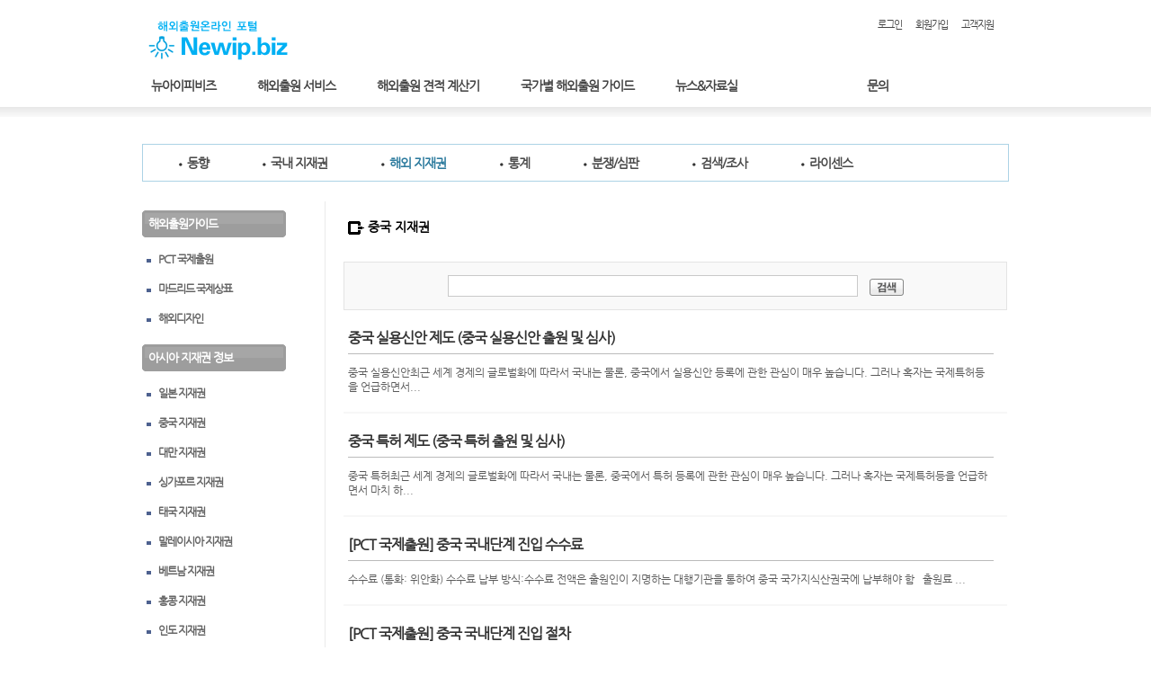

--- FILE ---
content_type: text/html
request_url: http://newip.biz/interest/?type=list&gkind=12&interestkind=65
body_size: 37524
content:


<!DOCTYPE html PUBLIC "-//W3C//DTD XHTML 1.0 Transitional//EN" "http://www.w3.org/TR/xhtml1/DTD/xhtml1-transitional.dtd">
<html xmlns="http://www.w3.org/1999/xhtml" xmls:og="http://opengraphprotocol.org/schema" xml:lang="ko" lang="ko">
<head>
<meta http-equiv="Content-Type" content="text/html; charset=utf-8" />
<META http-equiv="X-UA-Compatible" content="IE=Edge"/>
<meta property="fb:app_id" content="215695855164729" />
<meta property="og:title" content="" />
<meta property="og:type" content="website" />
<meta property="og:url" content="http://www.newip.biz/interest/?type=view&interestkind=&index=" />
<meta property="og:image" content="http://newip.biz/images/common/toplogo.gif" />
<meta property="og:site_name" content="NEWIPBIZ 커뮤니티" />
<meta property="og:description" content="" />
<title>NEWIPBIZ 관심특허/디자인정보 >> 중국 지재권   :: Newip.biz - 해외 특허상표 보호 ::</title>
<META name="author" content="코마나스(주) http://www.newip.biz">
<META NAME="DESCRIPTION" CONTENT="">
<META NAME="KEYWORD" CONTENT="관심특허, 최신등록특허, 관심디자인, 최신등록디자인, NEWIPBIZ, 뉴아이피비즈, 대한민국, 그리스, 일본, 독일, 조지아, 프랑스, 핀란드, 에티오피아, 에스토니아, 이집트, 에콰도르, 덴마크, 북한, 체코, 사이프러스, 쿠바, 콜롬비아, 중국, 칠레, 캐나다, 불가리아, 브라질, 보스니아 헤르체고비나, 벨기에, 벨라루스, 방글라데시, 아제르바이잔, 오스트리아, 호주, 아르메니아, 아르헨티나, 앙골라, 안도라, 알제리, 알바니아, 아프가니스탄, 아프리카 국가, 오세아니아 국가, 남미 국가, 북미 국가, 유럽 국가, 아시아 국가, 특허 검색/조사 기초, 베트남 지재권 , 말레이시아 지재권, 태국 지재권 , 상표 / 디자인 , 당사자계 심판 , 결정계 심판, 지재권 소송 절차 , 페루 지재권 , 노르웨이 지재권 , 싱가포르 지재권, 기타 남미 국가 , 기타 유럽 국가 , 지재권 심판절차, 상표 출원 및 관리, 해외디자인 , 기타 지재권 제도 , 디자인 제도, 상표 제도 , 실용신안 제도 , 특허 제도 , 칠레 지재권, 인도 지재권, 브라질 지재권 , 호주 지재권, 캐나다 지재권, 유럽 지재권, 러시아 지재권, 홍콩IP소송대책 전략 , 홍콩 지재권 , 마드리드 국제상표, PCT 국제출원, 공무원 직무발명제도, 직무발명에 대한 보상 , 직무발명의 권리귀속, 직무발명의 성립요건, 직무발명제도의 의의, 기계소재, 섬유화학, 전기전자, 정보통신, 멕시코 지재권, 대만 지재권 , 영국 지재권, 독일 지재권, 지식재산 경영 전략 , 중국 분쟁판례정보, 기타국 IP소송대책 전략, 기타국 지재권, 중국 지재권 , 네덜란드 지재권, 일본 지재권, 디자인 경영 사례, 브랜드(상표) 경영 사례, 유럽 분쟁판례정보, 일본 분쟁판례정보, 미국 분쟁판례정보 , 디자인 출원 및 관리, 미국 지재권, 유럽 IP소송대책 전략, 중국 IP소송대책 전략, 일본 IP소송대책 전략, 미국 IP소송대책 전략, 특허분쟁 및 심판 , 특허 출원 및 관리, 라이센스/특허협력 전략, 특허경영 사례, 사례중심 분석, IP관리 시스템화, 직무발명장려제도, 연구계획 수립, 소송에 지지 않는 계약서, 라이센싱 사례 , 기업간 특허전쟁 사례, 특허검색 / 분석, 특허조사의 중요성, 소송대책 전략, 전기 / 전자 / 통신, 물리학 / 정보저장, 기계 / 무기 / 조명, 건축 / 구조물 , 섬유 / 지류, 화학 / 바이오 / 야금 , 차량 / 처리조작, 생활필수품">
<link href="/css/style.css" rel="stylesheet" type="text/css" />
<link href="/interest/basic//css/basic_interest_style.css" rel="stylesheet" type="text/css" />
<script type="text/javascript" src="//platform.twitter.com/widgets.js"></script>

<script type="text/javascript" src="http://code.jquery.com/jquery-latest.js"></script>
<script type="text/javascript" src="/js/interest_js.js"></script>


<script type="text/javascript">

function messagelist(){

    cw=screen.availWidth; // 화면 너비
    ch=screen.availHeight; // 화면 높이

    sw=600;// 띄울 창의 너비
    sh=545;// 띄울 창의 높이

    ml=(cw-sw)/2;// 가운데 띄우기위한 창의 x위치
    mt=(ch-sh)/2;// 가운데 띄우기위한 창의 y위치

    window.open("/total_page/message_list.php","message_list","scrollbars=yes,toolbar=no,menubar=no,location=no,directories=no,status=no,resizeable=yes,width="+sw+",height="+sh+",left="+ml+",top="+mt);


}

function massagesend(id) {
    var sendid = '';
    if(sendid == ''){
        alert('로그인후 이용하실수 있습니다.');
        interestloginForm.id.focus();
        return;
    }
    cw=screen.availWidth; // 화면 너비
    ch=screen.availHeight; // 화면 높이

    sw=288;// 띄울 창의 너비
    sh=262;// 띄울 창의 높이

    ml=(cw-sw)/2;// 가운데 띄우기위한 창의 x위치
    mt=(ch-sh)/2;// 가운데 띄우기위한 창의 y위치
    window.open('/total_page/massagesend.php?id='+id,'','scrollbars=auto,location=no,status=no,toolbar=no,width='+sw+',height='+sh+',left='+ml+',top='+mt);
}



function interestlogin(){
    alert('로그인후 이용하실수 있습니다.');
    interestloginForm.id.focus();
}


function del(serialnum,interestkind){
    if(confirm(" 삭제후 복구가 불가능합니다. \n\n 삭제하시겠습니다?")){
        location.href = "./interest_del.php?index="+serialnum+"&interestkind="+interestkind;
    }

}


function email_check(interestcode,seralnum){
	cw=screen.availWidth; // 화면 너비
	ch=screen.availHeight; // 화면 높이

	sw=300;// 띄울 창의 너비
	sh=110;// 띄울 창의 높이

	ml=(cw-sw)/2;// 가운데 띄우기위한 창의 x위치
	mt=(ch-sh)/2;// 가운데 띄우기위한 창의 y위치


	if(confirm('삭제후에는 복구가 불가능합니다.\n\n정말 삭제하시겠습니까?')){
		window.open('./interestre_email.php?interestcode='+interestcode+'&seralnum='+seralnum,'','width=300,height=130,top='+mt+',left='+ml+',scrollbars=auto');
	}else{
		return
	}


}


function interest_search(theForm){
    if(!theForm.search_text.value) {
        alert('검색어를 입력해주세요.');
        theForm.search_text.focus();
        return false;
    }

    theForm.page.value = '';

    return true;
}


function reinput(theForm) {

    if(!theForm.name.value) {
        window.alert("이름을 입력해 주세요.   ");
        theForm.name.focus();
        return;
    }

	if(!theForm.email.value) {
        window.alert("E-mail을 입력해 주세요.  ");
        theForm.email.focus();
        return;
    }

    if((!theForm.email.value) || ((theForm.email.value.indexOf("@") == -1) || (theForm.email.value.indexOf(".") == -1))) {
        window.alert("올바르지않은 E-mail 입니다.   \n\n다시 입력해 주세요.   ");
        theForm.email.focus();
        return;
    }

	if(!theForm.coment.value) {
        window.alert("내용을 입력해 주세요.   ");
        theForm.coment.focus();
        return;
    }


    theForm.submit();
}

</script>
</head>
<body>

<!-- top -->



<script language="javascript">
function login() {
	cw=screen.availWidth; // 화면 너비
	ch=screen.availHeight; // 화면 높이

	sw=357;// 띄울 창의 너비
	sh=247;// 띄울 창의 높이

	ml=(cw-sw)/2;// 가운데 띄우기위한 창의 x위치
	mt=(ch-sh)/2;// 가운데 띄우기위한 창의 y위치
    window.open('../total_page/member_login.php','','width=357,height=247,left='+ml+',top='+mt+',scrollbars=auto');
}
</script>
<table class="menu_bg">
  <tr>
    <td class="center">


    <!-- 실내용 -->
    <table width="990px" border="0" cellspacing="0" cellpadding="0" align="center">
    <tr>
    <td width="620px" height="70px" align="left" valign="top"><a href="http://www.newip.biz"><img src="/images/common/n10_logo2.gif" border="0" style="margin:15px 0 0 19px;" /></a></td>
    <td width="370px" height="70px" align="right" valign="top">


    <!-- 퀵 메뉴 -->
        <table border="0" cellspacing="0" cellpadding="0" class="margin30">
        <tr>
          <td class="padding01 newTqmtxt01">
		  <a href="javascript:login();">로그인</a></td>
          <td class="padding01 newTqmtxt01">
		  		  <a href="../member/member_main.php">회원가입</a>
		  		  </td>
		  		  		  <td class="newTqmtxt01"><a href="/footer/roadmap_info.php">고객지원</a></td>
        </tr>
        </table>

    <!-- //퀵 메뉴 -->




    </td>
    </tr>
    <tr>
      <td height="39px" colspan="2" align="left" valign="top" class="padding0">



           <!-- navi -->
        <table width="100%" height="39px" border="0" cellspacing="0" cellpadding="0" align="left">
		<tr>
          <td align="left">

          	<!-- 메뉴 메뉴 -->
            <table border="0" cellspacing="0" cellpadding="0" class="navi_MENU_OKNEW2">
  				<tr>
    		<td class="NaviMENU_noneN"><a href='/footer/newipbiz_info.php' class="NaviMENUK_noneN" title="뉴아이피비즈">뉴아이피비즈</a></td>
            <td class="NaviMENU_noneN"><a href='/service/index.php' class="NaviMENUK_noneN" title="해외출원 서비스">해외출원 서비스</a></td>
            <td class="NaviMENU_noneN"><a href='/foreign_apply/e_stimate.php' class="NaviMENUK_noneN" title="해외출원 견적 계산기">해외출원 견적 계산기</a></td>
            <td class="NaviMENU_noneN"><a href='/foreign_apply/fcountry_guide.php' class="NaviMENUK_noneN" title="국가별 해외출원 가이드">국가별 해외출원 가이드</a></td>
            <td class="NaviMENU_noneN"><a href='/interest/news_data.php' class="NaviMENUK_noneN" title="뉴스&자료실">뉴스&자료실</a></td>
            <td class="NaviMENU_noneN">&nbsp;</td>
            <td class="NaviMENU_noneN">&nbsp;</td>
            <td class="NaviMENU_noneN"><a href='/foreign_apply/advice_s_app.php' class="NaviMENUK_noneN" title="문의">문의</a></td>
  			</tr>

            </table>
			<!-- //메뉴 메뉴 -->

          </td>
          </tr>
        </table>
        <!-- //navi -->





      </td>
    </tr>
    </table>
    <!-- //실내용 -->

    </td>
  </tr>
</table><!-- //top -->
<!-- top -->
<!-- //top -->


<!-- center -->
<table width="1000" border="0" cellspacing="0" cellpadding="0" align="center">

<tr>
  <td align="center" valign="top" style="padding:30px 0 0 0;">
  <!-- 최상위타이틀 -->
  <table width="964" border="0" cellspacing="0" cellpadding="0" style="margin-bottom:12px;">
<tr>
  <td align="left" height="35px" style="padding:0 0 5px 10px;border-bottom:1px solid #ACD3E5;border-top:1px solid #ACD3E5;border-left:1px solid #ACD3E5;border-right:1px solid #ACD3E5;">
  	<div style="float:left;margin-right:30px;margin-top:5px;margin-left:30px;">
      <span class="pate_txt01none"><a href="?type=list&gkind=3"><img src="../images/patentmark/tit_dot01.gif" align="absmiddle" />동향</a></span>
    </div>
		<div style="float:left;margin-right:30px;margin-top:5px;margin-left:30px;">
      <span class="pate_txt01none"><a href="?type=list&gkind=6"><img src="../images/patentmark/tit_dot01.gif" align="absmiddle" />국내 지재권</a></span>
    </div>
		<div style="float:left;margin-right:30px;margin-top:5px;margin-left:30px;">
      <span class="pate_txt01over"><a href="?type=list&gkind=12"><img src="../images/patentmark/tit_dot01.gif" align="absmiddle" />해외 지재권 </a></span>
    </div>
		<div style="float:left;margin-right:30px;margin-top:5px;margin-left:30px;">
      <span class="pate_txt01none"><a href="?type=list&gkind=14"><img src="../images/patentmark/tit_dot01.gif" align="absmiddle" />통계</a></span>
    </div>
		<div style="float:left;margin-right:30px;margin-top:5px;margin-left:30px;">
      <span class="pate_txt01none"><a href="?type=list&gkind=7"><img src="../images/patentmark/tit_dot01.gif" align="absmiddle" />분쟁/심판</a></span>
    </div>
		<div style="float:left;margin-right:30px;margin-top:5px;margin-left:30px;">
      <span class="pate_txt01none"><a href="?type=list&gkind=13"><img src="../images/patentmark/tit_dot01.gif" align="absmiddle" />검색/조사</a></span>
    </div>
		<div style="float:left;margin-right:30px;margin-top:5px;margin-left:30px;">
      <span class="pate_txt01none"><a href="?type=list&gkind=8"><img src="../images/patentmark/tit_dot01.gif" align="absmiddle" />라이센스</a></span>
    </div>
	  </td>
</tr>
</table>
  <!-- //최상위타이틀 -->

  </td>
</tr>


<tr>
  <td valign="top">

    <!-- centermiddle -->

    <table width="100%" border="0" cellspacing="0" cellpadding="0" style="margin-top:10px;">
    <tr>
      <td width="208" rowspan="2" valign="top" style="padding:10px 0 0 18px;border-right:#eaeaea solid 1px;">
<!-- 왼쪽메뉴 -->
<table width="160" border="0" cellspacing="0" cellpadding="0">
<tr>
  <td align="left" valign="top">


    
    <!-- con -->
    <table width="100%" border="0" cellspacing="0" cellpadding="0" >

    <tr>
      <td height="30" align="left" style="background-image:url(/images/common/commu_menubg.gif);" class="commu_txt01">해외출원가이드</td>
    </tr>


    
    <tr>
      <td align="left" style="padding:15px 0 0 5px;" class="commu_txt02"><img src="/images/common/commu_dot.gif" /><a href="?type=list&gkind=12&interestkind=102">PCT 국제출원</a></td>
    </tr>

    
    <tr>
      <td align="left" style="padding:15px 0 0 5px;" class="commu_txt02"><img src="/images/common/commu_dot.gif" /><a href="?type=list&gkind=12&interestkind=103">마드리드 국제상표</a></td>
    </tr>

    
    <tr>
      <td align="left" style="padding:15px 0 0 5px;" class="commu_txt02"><img src="/images/common/commu_dot.gif" /><a href="?type=list&gkind=12&interestkind=118">해외디자인 </a></td>
    </tr>

    
            </table>
            <!-- //con -->

            
    <!-- con -->
    <table width="100%" border="0" cellspacing="0" cellpadding="0" style="margin-top:20px;">

    <tr>
      <td height="30" align="left" style="background-image:url(/images/common/commu_menubg.gif);" class="commu_txt01">아시아 지재권 정보 </td>
    </tr>


    
    <tr>
      <td align="left" style="padding:15px 0 0 5px;" class="commu_txt02"><img src="/images/common/commu_dot.gif" /><a href="?type=list&gkind=12&interestkind=63">일본 지재권</a></td>
    </tr>

    
    <tr>
      <td align="left" style="padding:15px 0 0 5px;" class="commu_txt02"><img src="/images/common/commu_dot.gif" /><a href="?type=list&gkind=12&interestkind=65">중국 지재권 </a></td>
    </tr>

    
    <tr>
      <td align="left" style="padding:15px 0 0 5px;" class="commu_txt02"><img src="/images/common/commu_dot.gif" /><a href="?type=list&gkind=12&interestkind=91">대만 지재권 </a></td>
    </tr>

    
    <tr>
      <td align="left" style="padding:15px 0 0 5px;" class="commu_txt02"><img src="/images/common/commu_dot.gif" /><a href="?type=list&gkind=12&interestkind=123">싱가포르 지재권</a></td>
    </tr>

    
    <tr>
      <td align="left" style="padding:15px 0 0 5px;" class="commu_txt02"><img src="/images/common/commu_dot.gif" /><a href="?type=list&gkind=12&interestkind=130">태국 지재권 </a></td>
    </tr>

    
    <tr>
      <td align="left" style="padding:15px 0 0 5px;" class="commu_txt02"><img src="/images/common/commu_dot.gif" /><a href="?type=list&gkind=12&interestkind=131">말레이시아 지재권</a></td>
    </tr>

    
    <tr>
      <td align="left" style="padding:15px 0 0 5px;" class="commu_txt02"><img src="/images/common/commu_dot.gif" /><a href="?type=list&gkind=12&interestkind=132">베트남 지재권 </a></td>
    </tr>

    
    <tr>
      <td align="left" style="padding:15px 0 0 5px;" class="commu_txt02"><img src="/images/common/commu_dot.gif" /><a href="?type=list&gkind=12&interestkind=104">홍콩 지재권 </a></td>
    </tr>

    
    <tr>
      <td align="left" style="padding:15px 0 0 5px;" class="commu_txt02"><img src="/images/common/commu_dot.gif" /><a href="?type=list&gkind=12&interestkind=111">인도 지재권</a></td>
    </tr>

    
    <tr>
      <td align="left" style="padding:15px 0 0 5px;" class="commu_txt02"><img src="/images/common/commu_dot.gif" /><a href="?type=list&gkind=12&interestkind=66">기타국 지재권</a></td>
    </tr>

    
            </table>
            <!-- //con -->

            
    <!-- con -->
    <table width="100%" border="0" cellspacing="0" cellpadding="0" style="margin-top:20px;">

    <tr>
      <td height="30" align="left" style="background-image:url(/images/common/commu_menubg.gif);" class="commu_txt01">유럽 지재권 정보 </td>
    </tr>


    
    <tr>
      <td align="left" style="padding:15px 0 0 5px;" class="commu_txt02"><img src="/images/common/commu_dot.gif" /><a href="?type=list&gkind=12&interestkind=107">유럽 지재권</a></td>
    </tr>

    
    <tr>
      <td align="left" style="padding:15px 0 0 5px;" class="commu_txt02"><img src="/images/common/commu_dot.gif" /><a href="?type=list&gkind=12&interestkind=64">네덜란드 지재권</a></td>
    </tr>

    
    <tr>
      <td align="left" style="padding:15px 0 0 5px;" class="commu_txt02"><img src="/images/common/commu_dot.gif" /><a href="?type=list&gkind=12&interestkind=89">독일 지재권</a></td>
    </tr>

    
    <tr>
      <td align="left" style="padding:15px 0 0 5px;" class="commu_txt02"><img src="/images/common/commu_dot.gif" /><a href="?type=list&gkind=12&interestkind=124">노르웨이 지재권 </a></td>
    </tr>

    
    <tr>
      <td align="left" style="padding:15px 0 0 5px;" class="commu_txt02"><img src="/images/common/commu_dot.gif" /><a href="?type=list&gkind=12&interestkind=90">영국 지재권</a></td>
    </tr>

    
    <tr>
      <td align="left" style="padding:15px 0 0 5px;" class="commu_txt02"><img src="/images/common/commu_dot.gif" /><a href="?type=list&gkind=12&interestkind=106">러시아 지재권</a></td>
    </tr>

    
    <tr>
      <td align="left" style="padding:15px 0 0 5px;" class="commu_txt02"><img src="/images/common/commu_dot.gif" /><a href="?type=list&gkind=12&interestkind=121">기타 유럽 국가 </a></td>
    </tr>

    
            </table>
            <!-- //con -->

            
    <!-- con -->
    <table width="100%" border="0" cellspacing="0" cellpadding="0" style="margin-top:20px;">

    <tr>
      <td height="30" align="left" style="background-image:url(/images/common/commu_menubg.gif);" class="commu_txt01">북미 지재권 정보 </td>
    </tr>


    
    <tr>
      <td align="left" style="padding:15px 0 0 5px;" class="commu_txt02"><img src="/images/common/commu_dot.gif" /><a href="?type=list&gkind=12&interestkind=56">미국 지재권</a></td>
    </tr>

    
    <tr>
      <td align="left" style="padding:15px 0 0 5px;" class="commu_txt02"><img src="/images/common/commu_dot.gif" /><a href="?type=list&gkind=12&interestkind=108">캐나다 지재권</a></td>
    </tr>

    
            </table>
            <!-- //con -->

            
    <!-- con -->
    <table width="100%" border="0" cellspacing="0" cellpadding="0" style="margin-top:20px;">

    <tr>
      <td height="30" align="left" style="background-image:url(/images/common/commu_menubg.gif);" class="commu_txt01">남미 지재권 정보 </td>
    </tr>


    
    <tr>
      <td align="left" style="padding:15px 0 0 5px;" class="commu_txt02"><img src="/images/common/commu_dot.gif" /><a href="?type=list&gkind=12&interestkind=125">페루 지재권 </a></td>
    </tr>

    
    <tr>
      <td align="left" style="padding:15px 0 0 5px;" class="commu_txt02"><img src="/images/common/commu_dot.gif" /><a href="?type=list&gkind=12&interestkind=92">멕시코 지재권</a></td>
    </tr>

    
    <tr>
      <td align="left" style="padding:15px 0 0 5px;" class="commu_txt02"><img src="/images/common/commu_dot.gif" /><a href="?type=list&gkind=12&interestkind=110">브라질 지재권 </a></td>
    </tr>

    
    <tr>
      <td align="left" style="padding:15px 0 0 5px;" class="commu_txt02"><img src="/images/common/commu_dot.gif" /><a href="?type=list&gkind=12&interestkind=112">칠레 지재권</a></td>
    </tr>

    
    <tr>
      <td align="left" style="padding:15px 0 0 5px;" class="commu_txt02"><img src="/images/common/commu_dot.gif" /><a href="?type=list&gkind=12&interestkind=122">기타 남미 국가 </a></td>
    </tr>

    
            </table>
            <!-- //con -->

            
    <!-- con -->
    <table width="100%" border="0" cellspacing="0" cellpadding="0" style="margin-top:20px;">

    <tr>
      <td height="30" align="left" style="background-image:url(/images/common/commu_menubg.gif);" class="commu_txt01">아프리카 지재권 정보 </td>
    </tr>


    
            </table>
            <!-- //con -->

            
    <!-- con -->
    <table width="100%" border="0" cellspacing="0" cellpadding="0" style="margin-top:20px;">

    <tr>
      <td height="30" align="left" style="background-image:url(/images/common/commu_menubg.gif);" class="commu_txt01">오세아니아 지재권 정보 </td>
    </tr>


    
    <tr>
      <td align="left" style="padding:15px 0 0 5px;" class="commu_txt02"><img src="/images/common/commu_dot.gif" /><a href="?type=list&gkind=12&interestkind=109">호주 지재권</a></td>
    </tr>

    
            </table>
            <!-- //con -->

              </td>
</tr>



</table>
<!--- //왼쪽메뉴 -->
</td>
    </tr>
    <tr>
      <td width="759" valign="top" style="padding:10px 10px 0 10px;">


        <!-- 검색
        <table width="773" border="0" cellspacing="0" cellpadding="0" class="commu_s" style="margin-top:18px;margin-bottom:10px;">
        <tr>
          <td align="center" valign="top" class="concon_c">
            <form name="interest_search_form" method="GET" action="/interest/index.php" onsubmit="return interest_search(this);">
            <input type="hidden" name="type" value="list">
			<input type="hidden" name="gkind" value="12">
            <input type="hidden" name="interestkind" value="3">
            <input type="hidden" name="page" value="">
            <img src="/images/common/commu_nsearchtitle.gif" align="absmiddle" style="margin-right:10px;" border="0" />
            <input name="search_text" type="text" class="input9" style="width:390px;" />
            <input type="image" src="/images/common/commu_nsearchbtn.gif" align="absmiddle" border="0" style="margin-left:5px;" alt="검색" title="커뮤니티 통합검색"/>
            </form>
          </td>
        </tr>
        <tr>
          <td align="center" valign="top" class="concon_txt"><img src="/images/common/commu_nsearchtxt.gif" style="margin-right:5px;" border="0" /><span class="commu_popultxt">특허, 실용신안, 평가, 아이디어, 출원, 상표출원, 특허도우미</span></td>
        </tr>
        </table>
        //검색 -->



                <!-- 타이틀 -->
        <table width="100%" border="0" cellspacing="0" cellpadding="0" style="margin-bottom:10px;">
        <tr>
          <td style="padding:0 0 0 15px"><h1 class="mpage"><img src="/images/common/dot05.gif" align="absmiddle" /> 중국 지재권 </h1></td>
        </tr>
        </table>
        <!-- //타이틀 -->
        

            <!-- 컨텐츠 -->
            <!-- centermiddle -->

<table width="100%" border="0" cellspacing="0" cellpadding="0">
<tr>
<td width="759" valign="top" style="padding:10px 10px 0 10px;">



	<!-- search -->
	<table width="100%" border="0" cellspacing="0" cellpadding="0" class="ssearch">
	<form name="interest_list_search_form" method="GET" onsubmit="return interest_search(this);">
	<input type="hidden" name="type" value="list">
	<input type="hidden" name="gkind" value="12">
	<input type="hidden" name="interestkind" value="65">
	<input type="hidden" name="page" value="1">

	<tr>
	  <td align="center" class="con">
	  <input name="search_text" type="text" class="input9" style="width:450px;" />
	  <input type="image" src="/images/common/commu_nsearchbtn.gif" align="absmiddle" border="0" style="margin-left:10px;" alt="검색" title="중국 지재권  키워드 검색"/>
	  </td>
	</tr>
	</form>
	</table>
	<!-- //search -->





			<!-- con -->
		<table width="728" border="0" cellspacing="0" cellpadding="0" align="center" style="margin-top:20px;">
		<tr>
		  <td width="100%" align="left" valign="top" style="padding-right:10px;">
		  <div style="margin-bottom:11px;padding:2px 0 8px 0;border-bottom:1px solid #BBBBBB;" class="mainnnews_tit01">
		  <a href="?type=view&gkind=12&interestkind=65&index=6631&page=1">중국 실용신안 제도 (중국 실용신안 출원 및 심사)</a>
		  </div> <div style="margin-top:12px;" class="mainnnews_tit02">중국 실용신안최근 세계 경제의 글로벌화에 따라서 국내는 물론, 중국에서 실용신안 등록에 관한 관심이 매우 높습니다. 그러나 혹자는 국제특허등을 언급하면서...</div></td>
		</tr>
		</table>
		<hr style="margin-top:20px;border:#F7F7F7 1px solid">
		<!-- //con -->
				<!-- con -->
		<table width="728" border="0" cellspacing="0" cellpadding="0" align="center" style="margin-top:20px;">
		<tr>
		  <td width="100%" align="left" valign="top" style="padding-right:10px;">
		  <div style="margin-bottom:11px;padding:2px 0 8px 0;border-bottom:1px solid #BBBBBB;" class="mainnnews_tit01">
		  <a href="?type=view&gkind=12&interestkind=65&index=6630&page=1">중국 특허 제도 (중국 특허 출원 및 심사)</a>
		  </div> <div style="margin-top:12px;" class="mainnnews_tit02">중국 특허최근 세계 경제의 글로벌화에 따라서 국내는 물론, 중국에서 특허 등록에 관한 관심이 매우 높습니다. 그러나 혹자는 국제특허등을 언급하면서 마치 하...</div></td>
		</tr>
		</table>
		<hr style="margin-top:20px;border:#F7F7F7 1px solid">
		<!-- //con -->
				<!-- con -->
		<table width="728" border="0" cellspacing="0" cellpadding="0" align="center" style="margin-top:20px;">
		<tr>
		  <td width="100%" align="left" valign="top" style="padding-right:10px;">
		  <div style="margin-bottom:11px;padding:2px 0 8px 0;border-bottom:1px solid #BBBBBB;" class="mainnnews_tit01">
		  <a href="?type=view&gkind=12&interestkind=65&index=4505&page=1">[PCT 국제출원] 중국 국내단계 진입 수수료</a>
		  </div> <div style="margin-top:12px;" class="mainnnews_tit02">

수수료 (통화: 위안화) 수수료 납부 방식:수수료 전액은 출원인이 지명하는 대행기관을 통하여 중국 국가지식산권국에 납부해야 함 

&nbsp;

출원료
...</div></td>
		</tr>
		</table>
		<hr style="margin-top:20px;border:#F7F7F7 1px solid">
		<!-- //con -->
				<!-- con -->
		<table width="728" border="0" cellspacing="0" cellpadding="0" align="center" style="margin-top:20px;">
		<tr>
		  <td width="100%" align="left" valign="top" style="padding-right:10px;">
		  <div style="margin-bottom:11px;padding:2px 0 8px 0;border-bottom:1px solid #BBBBBB;" class="mainnnews_tit01">
		  <a href="?type=view&gkind=12&interestkind=65&index=4504&page=1">[PCT 국제출원] 중국 국내단계 진입 절차</a>
		  </div> <div style="margin-top:12px;" class="mainnnews_tit02">

중국 국내단계
진입 절차중국 국내단계 진입을 위한 서식번역문(정정)수수료(납부방식)심사청구위임장출원의 보정: 기한발명의 단일성이 결여된 경우의 특...</div></td>
		</tr>
		</table>
		<hr style="margin-top:20px;border:#F7F7F7 1px solid">
		<!-- //con -->
				<!-- con -->
		<table width="728" border="0" cellspacing="0" cellpadding="0" align="center" style="margin-top:20px;">
		<tr>
		  <td width="100%" align="left" valign="top" style="padding-right:10px;">
		  <div style="margin-bottom:11px;padding:2px 0 8px 0;border-bottom:1px solid #BBBBBB;" class="mainnnews_tit01">
		  <a href="?type=view&gkind=12&interestkind=65&index=4503&page=1">[PCT 국제출원] 중국 국내단계 진입을 위한 요건</a>
		  </div> <div style="margin-top:12px;" class="mainnnews_tit02">국내단계 진입에 적용되는 기한:PCT 제22조(1): 우선일로부터 30개월&nbsp;PCT 제39조(1)a: 우선일로부터 30개월진입시 필요한 국제출원의 번역언어: 중국어국내...</div></td>
		</tr>
		</table>
		<hr style="margin-top:20px;border:#F7F7F7 1px solid">
		<!-- //con -->
				<!-- con -->
		<table width="728" border="0" cellspacing="0" cellpadding="0" align="center" style="margin-top:20px;">
		<tr>
		  <td width="100%" align="left" valign="top" style="padding-right:10px;">
		  <div style="margin-bottom:11px;padding:2px 0 8px 0;border-bottom:1px solid #BBBBBB;" class="mainnnews_tit01">
		  <a href="?type=view&gkind=12&interestkind=65&index=1312&page=1">중국에 진출시 지재권 주의사항</a>
		  </div> <div style="margin-top:12px;" class="mainnnews_tit02">
중국서의 지재권 리스크
중국에 진출하는 경우 지재권 리스크를 고려해야 하며, 지재권 리스크는 두 가지 방향에서 검토될 수 있다.&nbsp;나의 제품이 타인의...</div></td>
		</tr>
		</table>
		<hr style="margin-top:20px;border:#F7F7F7 1px solid">
		<!-- //con -->
				<!-- con -->
		<table width="728" border="0" cellspacing="0" cellpadding="0" align="center" style="margin-top:20px;">
		<tr>
		  <td width="100%" align="left" valign="top" style="padding-right:10px;">
		  <div style="margin-bottom:11px;padding:2px 0 8px 0;border-bottom:1px solid #BBBBBB;" class="mainnnews_tit01">
		  <a href="?type=view&gkind=12&interestkind=65&index=1311&page=1">중국에서 등록된 전리권(특허, 실용신안, 디자인))이나 상표권 보호 전략</a>
		  </div> <div style="margin-top:12px;" class="mainnnews_tit02">
중국에서 지식재산 권리의 보호
중국에서 등록된 특허권(전리권)이나 상표권을 보호하는 제도는 크게 행정보호와 사법보호로 구분된다. 사업보호는 민사보호...</div></td>
		</tr>
		</table>
		<hr style="margin-top:20px;border:#F7F7F7 1px solid">
		<!-- //con -->
				<!-- con -->
		<table width="728" border="0" cellspacing="0" cellpadding="0" align="center" style="margin-top:20px;">
		<tr>
		  <td width="100%" align="left" valign="top" style="padding-right:10px;">
		  <div style="margin-bottom:11px;padding:2px 0 8px 0;border-bottom:1px solid #BBBBBB;" class="mainnnews_tit01">
		  <a href="?type=view&gkind=12&interestkind=65&index=1310&page=1">중국 전리(특허, 실용신안, 디자인)과 상표 출원과 등록 방법</a>
		  </div> <div style="margin-top:12px;" class="mainnnews_tit02">중국 지식재산권중국 지식재산권의 체계중국의 지재권은 전리, 상표, 저작권으로 분류되며, 전리는 특허, 실용신안, 디자인을 포괄한다. 이들 지재권의 분류 및 ...</div></td>
		</tr>
		</table>
		<hr style="margin-top:20px;border:#F7F7F7 1px solid">
		<!-- //con -->
				<!-- con -->
		<table width="728" border="0" cellspacing="0" cellpadding="0" align="center" style="margin-top:20px;">
		<tr>
		  <td width="100%" align="left" valign="top" style="padding-right:10px;">
		  <div style="margin-bottom:11px;padding:2px 0 8px 0;border-bottom:1px solid #BBBBBB;" class="mainnnews_tit01">
		  <a href="?type=view&gkind=12&interestkind=65&index=1309&page=1">[중국] 전리법 (번역문 및 원문)</a>
		  </div> <div style="margin-top:12px;" class="mainnnews_tit02">제1장 총칙
제1조
명창조의 이용을 추진하고, 창조능력을 향상하고, 과학기술을 발전과 경제 사회 발전을 촉진하기 위하여 이 법을 제정한다.
了保利人的合法...</div></td>
		</tr>
		</table>
		<hr style="margin-top:20px;border:#F7F7F7 1px solid">
		<!-- //con -->
				<!-- con -->
		<table width="728" border="0" cellspacing="0" cellpadding="0" align="center" style="margin-top:20px;">
		<tr>
		  <td width="100%" align="left" valign="top" style="padding-right:10px;">
		  <div style="margin-bottom:11px;padding:2px 0 8px 0;border-bottom:1px solid #BBBBBB;" class="mainnnews_tit01">
		  <a href="?type=view&gkind=12&interestkind=65&index=1308&page=1">[중국] 상표법 (번역 및 원문)</a>
		  </div> <div style="margin-top:12px;" class="mainnnews_tit02">제1장 총칙 
제1조
상표 관리를 강화하고, 상표권을 보호하고, 생산경영자로 하여금 상품과 서비스의 품질을 보증하도록 하고, 상표의 신용과 평판을 유지함으...</div></td>
		</tr>
		</table>
		<hr style="margin-top:20px;border:#F7F7F7 1px solid">
		<!-- //con -->
		

        <!-- pageing -->

        <table width="100%" border="0" cellspacing="0" cellpadding="0" style="margin-top:25px;margin-bottom:25px;">
        <tr>
          <td width="100%" align="center">
                        <font color='4C5317'><b>1</b></font>
                      </td>
        </tr>
        </table>
        <!-- //pageing -->


  </td>
</tr>
</table>

        <!-- //컨텐츠 -->
      </td>
    </tr>
    </table>

    <!-- centermiddle -->

  </td>
</tr>
</table>
<!-- //center -->



<!-- footer -->
<!-- 푸터 푸터 -->
<table width="100%" border="0" cellspacing="0" cellpadding="0" style="margin:80px 0 10px 0; padding:2px 0 2px 0; border-top:1px solid #BFBFBF;  border-bottom:1px solid #BFBFBF;">
  <tr>
    <td align="center" valign="top">
    
    <!-- 본내용 -->
    <table width="990px" border="0" cellspacing="0" cellpadding="0">
  <tr>
    <td width="760px" align="left" valign="top">
    
    <!-- con con cc -->
    <table width="100%" border="0" cellspacing="0" cellpadding="0" style="margin:10px 0 15px 0;">
  <tr>
    <td align="left" valign="top" style="padding:0 0 0 12px;"><span class="TTTXTcon_footer01"><a href="/footer/newipbiz_info.php">뉴아이피비즈</a></span><img src="/images/footer/footer_line2.gif" align="absmiddle" /> <span class="TTTXTcon_footer01"><a href="/footer/alliance_cont.php">제휴문의</a></span><img src="/images/footer/footer_line2.gif" align="absmiddle" /> <span class="TTTXTcon_footer01"><a href="/footer/service.php">이용약관</a></span><img src="/images/footer/footer_line2.gif" align="absmiddle" /> <span class="TTTXTcon_footer01"><a href="/footer/privacy.php">개인정보보호정책</a></span><img src="/images/footer/footer_line2.gif" align="absmiddle" /> <span class="TTTXTcon_footer01"><a href="/footer/roadmap_info.php">오시는 길</a></span><img src="/images/footer/footer_line2.gif" align="absmiddle" /> <span class="TTTXTcon_footer01"><a href="/sitemap.php">사이트 맵</a></span></td>
  </tr>
</table>
    <!-- //con con cc -->
    
    
    <!-- con 콘텐트 -->
    <table width="760px" border="0" cellspacing="0" cellpadding="0">
  <tr>
    <td width="235px" align="left" valign="top" style="padding:0 0 0 12px;"><img src="/images/footer/footer_logo.gif" /></td>
    <td width="525px" align="left" valign="top">
    
    <!-- address -->
    <table width="100%" border="0" cellspacing="0" cellpadding="0">
  <tr>
    <td align="left" valign="top"><span class="TTTXTcon_footer02">홍보: 주식회사 코마나스  해외업무: 대일국제특허법률사무소<br /> 
서울시 영등포구 당산로 27길 18 진양빌딩 3층<br />  
사업자등록번호 : 117-81-77198, 대표 이현구/변리사 이종일</span></td>
  </tr>
  <tr>
    <td align="left" valign="top"><span class="TTTXTcon_footer03">Copyright © 2011~2019 <span class="TTTXTcon_footer04">Comanas Co.</span>, Ltd all rights reserved.</span></td>
  </tr>
    </table>
    <!-- //address -->
    
    </td>
  </tr>
</table>

    <!-- //con 콘텐트 -->
    
    </td>
    <td width="230px" align="left" valign="top"><img src="/images/footer/footer_telimg.gif" /></td>
  </tr>
</table>
    <!-- //본내용 -->
    
    </td>
  </tr>
</table>
<!-- //푸터 푸터 -->





<iframe width=0 height=0 id='hidden_frame' name='hidden_frame' style='display:none;'></iframe>



<script type="text/javascript">

  var _gaq = _gaq || [];
  _gaq.push(['_setAccount', 'UA-25160642-1']);
  _gaq.push(['_trackPageview']);

  (function() {
    var ga = document.createElement('script'); ga.type = 'text/javascript'; ga.async = true;
    ga.src = ('https:' == document.location.protocol ? 'https://ssl' : 'http://www') + '.google-analytics.com/ga.js';
    var s = document.getElementsByTagName('script')[0]; s.parentNode.insertBefore(ga, s);
  })();

</script>
<!-- <script type="text/javascript" src="http://code.jquery.com/jquery-latest.js"></script>
<script type="text/javascript" src="/js/session_check.js"></script> -->
<!-- //footer -->
</body>
</html>


--- FILE ---
content_type: text/css
request_url: http://newip.biz/css/style.css
body_size: 157309
content:
@charset "utf-8"; 

 @font-face {
    font-family: 'NanumGothic';
    src: url('NanumGothic.eot');
    src: url('NanumGothic.eot?#iefix') format('embedded-opentype'),
         url('NanumGothic.woff') format('woff'),
         url('NanumGothic.ttf') format('truetype'),
         url('NanumGothic.svg#OxygenRegular') format('svg');
    font-weight: normal;
    font-style: normal;

}

@font-face {
    font-family: 'NanumGothicBold';
    src: url('NanumGothicBold.eot');
    src: url('NanumGothicBold.eot?#iefix') format('embedded-opentype'),
         url('NanumGothicBold.woff') format('woff'),
         url('NanumGothicBold.ttf') format('truetype'),
         url('NanumGothicBold.svg#OxygenRegular') format('svg');
    font-weight: normal;
    font-style: normal;

}

body {
padding: 0;
margin: 0;
background-color: #ffffff;

}


body, div, td, a, select, input, textarea {
font-family: "NanumGothic", 돋움, Gulim, Arial, sans-serif;
font-size: 12px;
color: #333333;
line-height:18px;
scrollbar-3dlight-color:#C8C8C8;
scrollbar-arrow-color:#9F9F9F;
scrollbar-track-color:#FFFFFF;
scrollbar-darkshadow-color:#F1F1F1;
scrollbar-face-color:#E8E8E8;
scrollbar-highlight-color:#FFFFFF;
scrollbar-shadow-color:#9E9E9E;

/*scrollbar-highlight-color: #FFF;
scrollbar-darkshadow-color: #FFF;
scrollbar-face-color: #FFF;
scrollbar-arrow-color: #CCC;
scrollbar-track-color: #FFF;
scrollbar-shadow-color: #FFF;
scrollbar-3dlight-color: #CCC;*/

}



img {border: 0;}

a:link {text-decoration: none; }
a:visited {text-decoration: none;}
a:active {text-decoration: none;}
a:hover {color:#D91313;text-decoration:none;}

.input { border:1px solid #C9C9C9; text-align:left; height:18px; width:190px; }

.input2 { border:1px solid #DEDEDE; background-color:#F0F0F0; height:15px; font-size:11px; width:75px; }

.input3 { border:1px solid #CECEA3; background-color:#EBEBD3; height:20px; font-size:11px; width:180px; }

.input4 { border:1px solid #DEDEDE; background-color:#F0F0F0; height:15px; font-size:11px; width:50px; }

.input5 { border:1px solid #DEDEDE; background-color:#F0F0F0; height:18px; font-size:11px; }

.input6 { border:1px solid #DEDEDE; background-color:#F0F0F0; height:22px; font-size:12px; }

.input7 { border:1px solid #C9C9C9; text-align:left;}

.input8 { border:1px solid #C9C9C9; text-align:left; font-size:11px; height:18px; }

.input9 { border:1px solid #C9C9C9; text-align:left; font-size:12px; height:20px; }

.input10 { border:1px solid #C9C9C9; text-align:right; font-size:11px; height:18px; }

.input11 { border:1px solid #C9C9C9; text-align:left; height:17px;}

.input12 { border:1px solid #BBBBBB; text-align:left; font-size:12px; height:22px; }

.inputsel { border:1px solid #C9C9C9; text-align:left; height:25px; width:205px; }

.input_clos_signup { border-left:1px solid #AAAAAA; border-top:1px solid #AAAAAA; border-right:1px solid #E5E5E5; border-bottom:1px solid #E5E5E5; text-align:left; height:22px; background-color:#FFFFFF;}
.input_foreign { border-left:1px solid #AAAAAA; border-top:1px solid #AAAAAA; border-right:1px solid #E5E5E5; border-bottom:1px solid #E5E5E5; text-align:left; height:20px; background-color:#FFFFFF;}









.td	{text-align:justify;}
.board_foot01 {font-family: "NanumGothic", "NanumGothic", "돋움"; font-size:12px; color:#0099CC; text-decoration:none; font-weight:bold; height:39px;}
.table_foot01 A:link   {font-family: "NanumGothic", "NanumGothic", "돋움"; font-size:12px; color:#636563; text-decoration:none; font-weight: normal;}
.table_foot01 A:active	{font-family: "NanumGothic", "NanumGothic", "돋움"; font-size:12px; color:#636563; text-decoration:none; font-weight: normal;}
.table_foot01 A:visited	{font-family: "NanumGothic", "NanumGothic", "돋움"; font-size:12px; color:#636563; text-decoration:none; font-weight: normal;}
.table_foot01 A:hover {font-family: "NanumGothic", "NanumGothic", "돋움"; font-size:12px; color:#636563; text-decoration:none; font-weight: normal;}


.chatuser{
font-family:"NanumGothic", "NanumGothic", "돋움";
font-weight:bold;
color:#ff0000;
}

.righttxt01{
font-size:11px;
font-family:"NanumGothic", "NanumGothic", "돋움";
font-weight:bold;
color:#8DC63F;
}

.key_warning{
font-size:12px;
font-family:"NanumGothic", 돋움;
font-weight:bold;
color:#ff0000;
}


.righttxt02{
font-size:11px;
font-family:"NanumGothic", "NanumGothic", "돋움";
font-weight:none;
color:#666666;
line-height:15px;
}




.invent{
font-size:11px;
font-family:"NanumGothic", "NanumGothic", "돋움";
font-weight:bold;
color:#9DA17A;
line-height:15px;
}


.seartxt{
font-size:11px;
font-family:"NanumGothic", "NanumGothic", "돋움";
font-weight:none;
color:#9C9C62;
line-height:15px;
}



.processtxt{
font-size:12px;
font-family:"NanumGothic", "NanumGothic", "돋움";
font-weight:bold;
color:#69501A;
}



.process2txt{
font-size:11px;
font-family:"NanumGothic", "돋움";
font-weight:none;
color:#B2ACA5;
}


.process3txt{
font-size:12px;
font-family:"NanumGothic", "돋움";
font-weight:bold;
color:#69501A;
}



.sptxt{
font-size:12px;
padding:2px 0 2px 10px;
font-family:"NanumGothic", "돋움";
font-weight:none;
color:#555555;
}



.notetxt01{
font-size:12px;
padding:0 0 0 0;
font-family:"NanumGothic", "돋움";
font-weight:bold;
color:#555555;
}



.notetxt02{
font-size:12px;
padding:0 0 0 0;
font-family:"NanumGothic", "돋움";
font-weight:bold;
color:#de1010;
}



.notecon{
font-size:11px;
padding:0 0 0 0;
font-family:"NanumGothic", "돋움";
font-weight:none;
color:#555555;
}


.remark01{
font-size:11px;
padding:0 0 0 0;
font-family:"NanumGothic", "돋움";
font-weight:none;
color:#7d644e;
}


.remark02{
font-size:12px;
padding:0 0 0 0;
font-family:"NanumGothic", "돋움";
font-weight:bold;
color:#523113;
}


.remark03{
font-size:11px;
padding:0 0 0 0;
font-family:"NanumGothic", "돋움";
font-weight:bold;
color:#ee0a0a;
}


.notemtxt{
font-size:12px;
padding:0 0 0 0;
font-family:"NanumGothic", "돋움";
font-weight:none;
color:#5e5e5e;
line-height:15px;
}


.notemtxt2{
font-size:11px;
padding:0 0 0 0;
font-family:"NanumGothic", "돋움";
font-weight:bold;
color:#555555;
line-height:18px;
}


.pro_best_2 {
LINE-HEIGHT: 120%; FONT-FAMILY: "NanumGothic", "돋움"; COLOR: #555555; FONT-SIZE: 11px; TEXT-DECORATION: none; background-color:#f5f5f5;
}
.personrecordtextarea {
BORDER-BOTTOM: #d3d3d3 1px solid; BORDER-LEFT: #d3d3d3 1px solid; PADDING-BOTTOM: 5px; LINE-HEIGHT: 130%; BACKGROUND-COLOR: #ffffff; MARGIN: 0px; PADDING-LEFT: 5px; WIDTH: 685px; PADDING-RIGHT: 5px;
FONT-FAMILY: "NanumGothic", '굴림'; HEIGHT: 230px; FONT-SIZE: 12px; BORDER-TOP: #d3d3d3 1px solid; BORDER-RIGHT: #d3d3d3 1px solid; PADDING-TOP: 5px
}
.gray_3 {
BORDER-BOTTOM: #c9c9c9 1px solid; BORDER-LEFT: #c9c9c9 1px solid; BACKGROUND-COLOR: #ffffff; WIDTH: 130px; HEIGHT: 18px;
COLOR: #686868; FONT-SIZE: 12px; BORDER-TOP: #c9c9c9 1px solid; BORDER-RIGHT: #c9c9c9 1px solid
}
.gray_4 {
BORDER-BOTTOM: #c9c9c9 1px solid; BORDER-LEFT: #c9c9c9 1px solid; BACKGROUND-COLOR: #ffffff; WIDTH: 58px; HEIGHT: 18px;
COLOR: #686868; FONT-SIZE: 12px; BORDER-TOP: #c9c9c9 1px solid; BORDER-RIGHT: #c9c9c9 1px solid
}
.gray_5 {
BORDER-BOTTOM: #c9c9c9 1px solid; BORDER-LEFT: #c9c9c9 1px solid; BACKGROUND-COLOR: #ffffff; WIDTH: 450px; HEIGHT: 18px;
COLOR: #686868; FONT-SIZE: 12px; BORDER-TOP: #c9c9c9 1px solid; BORDER-RIGHT: #c9c9c9 1px solid
}

.notealert{
font-family:"NanumGothic", "돋움";
font-weight:bold;
color:#ff3366;
}



.terms{
font-size:12px;
padding:0 0 0 0;
font-family:"NanumGothic", "돋움";
font-weight:none;
color:#444444;
}



/*join*/
table.join
{
float:center;
font-size:12px;
border-top:1px solid #E1EAEF;
border-bottom:1px solid #E1EAEF;
}



table.join td.left
{background-color:#F3F7F9;
padding:7px 10px 7px 25px;
text-align:left;
font-weight:none;
border-bottom:1px solid #E1EAEF;
border-left:1px solid #E1EAEF;
color:#444444;
}



table.join td.right
{background-color:#ffffff;
padding:7px 10px 7px 10px;
text-align:left;
font-weight:none;
border-bottom:1px solid #E1EAEF;
border-left:1px solid #E1EAEF;
border-right:1px solid #E1EAEF;
color:#444444;
}



table.join td.right2
{background-color:#ffffff;
padding:7px 10px 7px 10px;
text-align:center;
font-weight:none;
border-bottom:1px solid #E1EAEF;
border-right:1px solid #E1EAEF;
color:#444444;
}



table.join td.right2
{background-color:#ffffff;
padding:0 0 0 0;
text-align:left;
font-weight:none;
border-bottom:1px solid #E1EAEF;
border-left:1px solid #E1EAEF;
border-right:1px solid #E1EAEF;
color:#444444;
}


table.join td.center
{background-color:#F3F7F9;
padding:7px 10px 7px 10px;
text-align:left;
font-weight:bold;
border-bottom:1px solid #E1EAEF;
border-left:1px solid #E1EAEF;
border-right:1px solid #E1EAEF;
color:#444444;
}


table.join td.center2
{background-color:#ffffff;
padding:20px 20px 20px 20px;
text-align:left;
font-weight:none;
border-bottom:1px solid #E1EAEF;
border-left:1px solid #E1EAEF;
border-right:1px solid #E1EAEF;
color:#2162BF;
}



table.join td.img
{background-color:#ffffff;
padding:9px 0 9px 9px;
text-align:left;
font-weight:none;
border-bottom:1px solid #E1EAEF;
border-left:1px solid #E1EAEF;
color:#444444;
}


.jjointxt{
font-size:12px;
padding:0 15px 0 0;
font-family:"NanumGothic", "돋움";
font-weight:none;
color:#2162BF;
}

.jjointxt2{
font-size:12px;
text-align:right;
padding:0 5px 0 0;
font-family:"NanumGothic", "돋움";
font-weight:none;
color:#2162BF;
}



.TITle_TXT{
font-size:14px;
text-align:left;
border-left:1px solid #E1EAEF;
border-right:1px solid #E1EAEF;
border-bottom:1px solid #E1EAEF;
padding:7px 5px 7px 10px;
font-family:"NanumGothic", "굴림";
font-weight:bold;
color:#555555;
}





/*회원가입사진영역*/
table.joinimage
{
float:center;
margin:0 0 0 5px;
font-size:12px;
width:110px;
height:120px;
text-align:center;
background-color:#ffffff;
border-top:2px solid #F3F3F3;
border-left:2px solid #F3F3F3;
border-bottom:2px solid #F3F3F3;
border-right:2px solid #F3F3F3;
}




/*회원가입이름회사부분*/
table.jnamecom
{
float:center;
font-size:12px;
}



table.jnamecom td.jleft
{background-color:#F3F7F9;
padding:5px 10px 5px 25px;
text-align:left;
font-weight:none;
color:#444444;
border-bottom:1px solid #E1EAEF;
}



table.jnamecom td.jleft2
{background-color:#F3F7F9;
padding:5px 10px 5px 25px;
text-align:left;
font-weight:none;
color:#444444;
}



table.jnamecom td.jright
{background-color:#ffffff;
padding:5px 10px 5px 10px;
text-align:left;
font-weight:none;
border-left:1px solid #E1EAEF;
border-bottom:1px solid #E1EAEF;
color:#444444;
}


table.jnamecom td.jright2
{background-color:#ffffff;
padding:5px 10px 5px 10px;
text-align:left;
font-weight:none;
border-left:1px solid #E1EAEF;
color:#444444;
}



.jjoin_title{
font-size:14px;
padding:0 0 0 0;
font-family:"NanumGothic", "돋움";
font-weight:bold;
color:#444444;
}




.special_listtxt a:link {font-family:"NanumGothic", 돋움; font-size:12px; color:#333333; text-decoration:none;}
.special_listtxt a:active {font-family:"NanumGothic", 돋움; font-size:12px; color:#333333; text-decoration:none;}
.special_listtxt a:visited {font-family:"NanumGothic", 돋움; font-size:12px; color:#333333; text-decoration:none; }
.special_listtxt a:hover {font-family:"NanumGothic", 돋움; font-size:12px; color:#E03710; text-decoration:underline;}




/*전문가검색파트별텍스트(활성화)*/
.spec_clause {
font-family:"NanumGothic", 돋움;
font-size:12px;
color:#E03710;
text-decoration:underline;
}



/*전문가검색부분세로경계라인*/
.backline {background-image: url(http://newip.biz/images/specialist/line.gif); background-repeat: no-repeat; background-position: center top}



.categori{
font-size:12px;
padding:0 0 0 0;
font-family:"NanumGothic", "돋움";
color:#828282;
}


div.spimg{
float:center;
width:128px;
height:148px;
margin:0 0 0 0;
text-align:center;
border-left:1px solid #DEDEDE;
border-right:1px solid #DEDEDE;
border-top:1px solid #DEDEDE;
border-bottom:1px solid #DEDEDE;
}



div.spimg2{
float:center;
margin:10px 0 0 10px;
width:108px;
height:128px;
text-align:center;
}


div.spimg3{
float:center;
margin:13px 0 0 3px;
width:180px;
height:17px;
font-size:11px;
padding:0 0 0 0;
font-family:"NanumGothic", "돋움";
font-weight:bold;
color:#414141;
text-align:left;
letter-spacing:-1px;
}


div.spimg4{
float:center;
margin:1px 0 0 3px;
width:180px;
height:17px;
font-size:11px;
padding:0 0 0 0;
font-family:"NanumGothic", "돋움";
font-weight:bold;
color:#888888;
text-align:left;
letter-spacing:-1px;
}


div.spimg5{
float:center;
margin:1px 0 0 3px;
width:180px;
height:17px;
font-size:11px;
padding:0 0 0 0;
font-family:"NanumGothic", "돋움";
font-weight:none;
color:#999999;
text-align:left;
letter-spacing:-1px;
}



div.spimg6{
float:center;
margin:1px 0 0 10px;
width:108px;
height:17px;
font-size:11px;
padding:0 0 0 0;
font-family:"NanumGothic", "돋움";
font-weight:bold;
color:#FE7B39;
text-align:left;
}





/*전문가검색리스트*/
table.ssplist
{
float:center;
font-size:11px;
}


table.ssplist td.ssptitle
{background-color:#EFEFEF;
padding:20px 8px 20px 8px;
text-align:center;
font-weight:bold;
color:#444444;
}


table.ssplist td.sspleft01
{background-color:#ffffff;
padding:8px 8px 8px 8px;
text-align:center;
font-weight:bold;
font-size:11px;
color:#737373;
border-bottom:1px solid #EFEFEF;
}


table.ssplist td.sspleft01_1
{background-color:#ffffff;
padding:8px 8px 8px 8px;
text-align:center;
font-weight:bold;
font-size:11px;
color:#DD383C;
border-bottom:1px solid #EFEFEF;
}



table.ssplist td.sspleft01_2
{background-color:#ffffff;
padding:8px 8px 8px 8px;
text-align:center;
font-weight:bold;
font-size:11px;
color:#041270;
border-bottom:1px solid #EFEFEF;
}


table.ssplist td.sspleft02
{background-color:#FAFAFA;
padding:8px 8px 8px 8px;
text-align:center;
font-weight:bold;
font-size:11px;
color:#737373;
border-bottom:1px solid #EFEFEF;
}




table.ssplist td.sspleft02_2
{background-color:#FAFAFA;
padding:8px 8px 8px 8px;
text-align:center;
font-weight:bold;
font-size:11px;
color:#DD383C;
border-bottom:1px solid #EFEFEF;
}



table.ssplist td.sspleft02_3
{background-color:#FAFAFA;
padding:8px 8px 8px 8px;
text-align:center;
font-weight:bold;
font-size:11px;
color:#041270;
border-bottom:1px solid #EFEFEF;
}



div.faceinimg01{
float:center;
margin:4px 0 0 4px;
width:60px;
height:55px;
text-align:center;
}

/*전문가검색추천전문가 이름 부분*/
div.faceinimgtxt{
float:left;
margin:14px 0 0 10px;
height:35px;
font-weight:bold;
font-size:11px;
color:#041270;
text-align:center;
}



.pagenum a:link {font-family:"NanumGothic", 돋움; font-size:12px; color:#9a9a9a; text-decoration:none; font-weight:none;}
.pagenum a:active {font-family:"NanumGothic", 돋움; font-size:12px; color:#9a9a9a; text-decoration:none; font-weight:none;}
.pagenum a:visited {font-family:"NanumGothic", 돋움; font-size:12px; color:#9a9a9a; text-decoration:none; font-weight:none;}
.pagenum a:hover {font-family:"NanumGothic", 돋움; font-size:12px; color:#131313; text-decoration:underline; font-weight:bold;}




.sitetxt01{
font-size:12px;
padding:0 0 0 0;
font-family:"NanumGothic", "돋움";
font-weight:none;
line-height:16px;
color:#736357;
}


.sitetxt02{
font-size:12px;
padding:0 0 0 0;
font-family:"NanumGothic", "돋움";
font-weight:bold;
color:#222222;
}




.popuptitle{
font-size:14px;
padding:0 0 0 0;
font-family:"NanumGothic", "돋움";
font-weight:bold;
color:#164EB1;
}



.spinfotxt{
font-size:12px;
padding:0 0 0 0;
font-family:"NanumGothic", "돋움";
font-weight:none;
color:#666666;
}



.searchtxt{
font-size:12px;
padding:0 10px 0 0;
font-family:"NanumGothic", "돋움";
font-weight:none;
color:#06156E;
letter-spacing:-1px;
}




.pscartxt{
font-size:12px;
padding:0 10px 0 10px;
font-family:"NanumGothic", "돋움";
font-weight:bold;
color:#333333;
}




/*전문가팝업*/
table.popscareer
{
float:center;
background-color:#F7F8FB;
font-size:12px;
border-bottom:2px solid #164EB1;
border-top:2px solid #164EB1;
}


table.popscareer td.centercon
{padding:10px 10px 10px 10px;
text-align:left;
font-size:11px;
line-height:16px;
font-weight:none;
color:#555555;
}




/*전문가검색전문가 성명*/
.spec_name {
font-family:"NanumGothic", 돋움;
font-size:13px;
color:#414141;
font-weight:bold;
}



/*전문가검색전문가 직업지역전문분야*/
.spec_job {
font-family:"NanumGothic", 돋움;
font-size:12px;
color:#A87F43;
font-weight:none;
}



/*전문가검색전문가 재직소속*/
.spec_comcompany {
font-family:"NanumGothic", 돋움;
font-size:12px;
color:#414141;
font-weight:none;
}




/*전문가검색전문가 가격 등록율타이틀*/
.spec_mmmoney {
font-family:"NanumGothic", 돋움;
font-size:12px;
color:#A87F43;
font-weight:none;
}




/*전문가검색전문가 가격 내용*/
.spec_mmmoney2 {
font-family:"NanumGothic", 돋움;
font-size:12px;
color:#DD383C;
font-weight:bold;
}




/*전문가검색전문가 등록율 내용*/
.spec_percent {
font-family:"NanumGothic", 돋움;
font-size:12px;
color:#DD383C;
font-weight:none;
}



/*전문가검색전문가 경계라인*/
.spec_lineline {
font-family:"NanumGothic", 돋움;
font-size:11px;
color:#919191;
font-weight:none;
}


/*전문가검색전문가 상세보기*/
.dtailview a:link {font-family:"NanumGothic", 돋움; font-size:11px; color:#333333; text-decoration:underline; font-weight:none;}
.dtailview a:active {font-family:"NanumGothic", 돋움; font-size:11px; color:#333333; text-decoration:underline; font-weight:none;}
.dtailview a:visited {font-family:"NanumGothic", 돋움; font-size:11px; color:#333333; text-decoration:underline; font-weight:none;}
.dtailview a:hover {font-family:"NanumGothic", 돋움; font-size:11px; color:#333333; text-decoration:underline; font-weight:none;}




/*전문가검색 페이지타이틀*/
.spec_tittittitle {
font-size:14px;
padding:0 0 0 0;
color:#555555;
font-weight:bold;
letter-spacing:-1px;
}



/*메인ip뉴스링크*/
.mipnews a:link {font-family:"NanumGothic", 돋움; font-size:12px; color:#5E5E5E; text-decoration:none; font-weight:none;letter-spacing:-1px;}
.mipnews a:active {font-family:"NanumGothic", 돋움; font-size:12px; color:#5E5E5E; text-decoration:none; font-weight:none;letter-spacing:-1px;}
.mipnews a:visited {font-family:"NanumGothic", 돋움; font-size:12px; color:#5E5E5E; text-decoration:none; font-weight:none;letter-spacing:-1px;}
.mipnews a:hover {font-family:"NanumGothic", 돋움; font-size:12px; color:#5E5E5E; text-decoration:underline; font-weight:none;letter-spacing:-1px;}



/*메인콘텐츠텍스트*/
.mipcon{
font-size:12px;
font-family:"NanumGothic", "돋움";
font-weight:none;
color:#5E5E5E;
line-height:16px;
}






/*전문가상세정보뷰화면*/
table.spialview
{
float:center;
font-size:12px;
}



table.spialview td.sjleft
{background-color:#F3F7F9;
padding:7px 10px 7px 25px;
text-align:left;
font-weight:none;
color:#444444;
border-bottom:1px solid #E1EAEF;
}



table.spialview td.sjleft2
{background-color:#F3F7F9;
padding:7px 10px 7px 25px;
text-align:left;
font-weight:none;
color:#444444;
}


table.spialview td.sjleft3
{background-color:#F3F7F9;
padding:7px 10px 7px 25px;
text-align:left;
font-weight:none;
color:#444444;
border-left:1px solid #E1EAEF;
border-bottom:1px solid #E1EAEF;
}



table.spialview td.sjright
{background-color:#ffffff;
padding:7px 10px 7px 10px;
text-align:left;
font-weight:none;
border-left:1px solid #E1EAEF;
border-bottom:1px solid #E1EAEF;
color:#444444;
}


table.spialview td.sjright2
{background-color:#ffffff;
padding:7px 10px 7px 10px;
text-align:left;
font-weight:none;
border-left:1px solid #E1EAEF;
color:#444444;
}





/*특허상표출원콘텐츠부분타이틀*/
.pmtitle{
font-size:16px;
font-family:"NanumGothic", "돋움";
font-weight:bold;
letter-spacing:-1px;
color:#333333;
line-height:16px;
}




/*특허상표출원콘텐츠부분하위타이틀*/
.pmcontitle{
font-size:14px;
font-family:"NanumGothic", "돋움";
font-weight:bold;
letter-spacing:-1px;
color:#438FB1;
line-height:16px;
}




/*특허상표출원콘텐츠부분*/
.pmconcon{
font-size:12px;
padding:0 0 0 0;
text-align:justify;
font-family:"NanumGothic", "돋움";
font-weight:none;
color:#666666;
line-height:16px;
}



/*메인뉴스팝업타이틀*/
.mainpoptit a:link {font-family: "NanumGothic", "돋움"; font-size:15px; color:#202020; text-decoration:none; font-weight:bold;letter-spacing:-1px;}
.mainpoptit a:active {font-family: "NanumGothic", "돋움"; font-size:15px; color:#202020; text-decoration:none; font-weight:bold;letter-spacing:-1px;}
.mainpoptit a:visited {font-family: "NanumGothic", "돋움"; font-size:15px; color:#202020; text-decoration:none; font-weight:bold;letter-spacing:-1px;}
.mainpoptit a:hover {font-family: "NanumGothic", "돋움"; font-size:15px; color:#CB0F0F; text-decoration:underline; font-weight:bold;letter-spacing:-1px;}



/*메인뉴스팝업시간날짜*/
.mainpoptime{
font-size:12px;
padding:0 0 0 0;
text-align:justify;
font-family:"Times New Roman";
font-weight:none;
color:#767575;
}




/*비밀번호찾기페이지글*/
.pwpwsearch{
font-size:12px;
padding:0 0 0 15px;
text-align:left;
font-family:"NanumGothic", "돋움";
font-weight:none;
color:#2B74CB;
}




/*제휴문의폼*/
table.alliance
{
float:left;
border-bottom:2px solid #A1BDEA;
border-top:2px solid #A1BDEA;
}


table.alliance td.alli_left
{background-color:#f4f4f4;
padding:9px 0 9px 28px;
font-size:13px;
text-align:left;
letter-spacing:-1px;
font-weight:bold;
color:#666666;
border-bottom:1px solid #e2e2e2;
}


table.alliance td.alli_right
{background-color:#ffffff;
padding:9px 15px 9px 15px;
font-size:12px;
text-align:left;
letter-spacing:-1px;
font-weight:none;
color:#888888;
border-bottom:1px solid #e2e2e2;
}




/*발명노트텍스트배너이름직업*/
.tech_txt01{
font-size:12px;
padding:0 7px 0 0;
text-align:left;
font-family:"NanumGothic", "돋움";
font-weight:bold;
color:#303030;
}



/*발명노트텍스트배너회사*/
.tech_txt02{
font-size:11px;
padding:0 0 0 0;
text-align:left;
font-family:"NanumGothic", "돋움";
font-weight:none;
color:#444444;
}

/*발명노트텍스트배너타이틀*/
.notebannertitle{
font-size:16px;
font-family:"NanumGothic", "돋움";
font-weight:none;
color:#666666;
}

/*발명노트텍스트배너이름*/
.tech_name{
font-size:12px;
padding:0 7px 0 0;
text-align:left;
font-family:"NanumGothic", "돋움";
font-weight:bold;
color:#0066ff;
}

/*발명노트텍스트배너이름 링크작업*/
.tech_name a:link {font-family: "NanumGothic", "돋움"; font-size:13px; color:#80A7CE; text-decoration:none; font-weight:bold;letter-spacing:-1px;}
.tech_name a:active {font-family: "NanumGothic", "돋움"; font-size:13px; color:#80A7CE; text-decoration:none; font-weight:bold;letter-spacing:-1px;}
.tech_name a:visited {font-family: "NanumGothic", "돋움"; font-size:13px; color:#80A7CE; text-decoration:none; font-weight:bold;letter-spacing:-1px;}
.tech_name a:hover {font-family: "NanumGothic", "돋움"; font-size:13px; color:#E54F53; text-decoration:underline; font-weight:bold;letter-spacing:-1px;}


/*게시판왼쪽메뉴*/
.boardlefttxt a:link {font-family: "NanumGothic", "돋움"; font-size:13px; color:#444444; text-decoration:none; font-weight:bold;letter-spacing:-1px;}
.boardlefttxt a:active {font-family: "NanumGothic", "돋움"; font-size:13px; color:#444444; text-decoration:none; font-weight:bold;letter-spacing:-1px;}
.boardlefttxt a:visited {font-family: "NanumGothic", "돋움"; font-size:13px; color:#444444; text-decoration:none; font-weight:bold;letter-spacing:-1px;}
.boardlefttxt a:hover {font-family: "NanumGothic", "돋움"; font-size:13px; color:#222222; text-decoration:underline; font-weight:bold;letter-spacing:-1px;}



/*게시판타이틀 영역*/
.mpage{
font-size:14px;
padding:0 0 0 0;
font-family:"NanumGothic", "돋움";
font-weight:bold;
color:#000000;
}


/*푸터메뉴첫줄*/
.footer_txt01 a:link {font-family: "NanumGothic", "돋움"; font-size:12px; color:#6D6751; text-decoration:none; font-weight:bold;letter-spacing:-1px;}
.footer_txt01 a:active {font-family: "NanumGothic", "돋움"; font-size:12px; color:#6D6751; text-decoration:none; font-weight:bold;letter-spacing:-1px;}
.footer_txt01 a:visited {font-family: "NanumGothic", "돋움"; font-size:12px; color:#6D6751; text-decoration:none; font-weight:bold;letter-spacing:-1px;}
.footer_txt01 a:hover {font-family: "NanumGothic", "돋움"; font-size:12px; color:#222222; text-decoration:underline; font-weight:bold;letter-spacing:-1px;}



/*푸터메뉴둘째*/
.footer_txt02{
font-size:11px;
padding:0 0 0 0;
font-family:"NanumGothic", "돋움";
font-weight:none;
color:#666666;
}


/*푸터메뉴세번째*/
.footer_txt03{
font-size:10px;
padding:0 0 0 0;
font-family:Verdana;
font-weight:none;
color:#666666;
}



/*푸터메뉴네번째*/
.footer_txt04{
font-size:11px;
padding:0 0 0 0;
font-family:Verdana;
font-weight:none;
color:#555555;
}




/*푸터메뉴첫줄*/
.footer_txt05 a:link {font-family: "NanumGothic", "돋움"; font-size:12px; color:#262626; text-decoration:none; font-weight:bold;letter-spacing:-1px;}
.footer_txt05 a:active {font-family: "NanumGothic", "돋움"; font-size:12px; color:#262626; text-decoration:none; font-weight:bold;letter-spacing:-1px;}
.footer_txt05 a:visited {font-family: "NanumGothic", "돋움"; font-size:12px; color:#262626; text-decoration:none; font-weight:bold;letter-spacing:-1px;}
.footer_txt05 a:hover {font-family: "NanumGothic", "돋움"; font-size:12px; color:#222222; text-decoration:underline; font-weight:bold;letter-spacing:-1px;}



/*메인ipnew타이틀*/
.mipnews_txt01{
font-size:16px;
padding:0 0 0 0;
font-family: "NanumGothic", "돋움";
font-weight:bold;
color:#1044AA;
letter-spacing:-1px;
}




/*메인ipnew타이틀*/
.mipnews_txt02{
font-size:13px;
padding:0 0 0 0;
font-family: "NanumGothic", "돋움";
font-weight:bold;
color:#237BC5;
letter-spacing:-1px;
}




/*발명노트메인타이틀*/
.mipnews_txt03{
font-size:14px;
padding:0 0 0 0;
font-family: "NanumGothic", "돋움";
font-weight:bold;
color:#237BC5;
letter-spacing:-1px;
}



/*회사소개 하단 텍스트*/
.company_txt01{
font-size:13px;
padding:0 0 0 0;
font-family: "NanumGothic", "돋움";
font-weight:bold;
color:#222222;
letter-spacing:-1px;
}



/*회사소개 하단 텍스트*/
.company_txt02{
font-size:12px;
padding:0 0 0 0;
font-family: "NanumGothic", "돋움";
font-weight:none;
color:#444444;
}



/*회사소개 하단 텍스트*/
.company_txt03{
font-size:12px;
padding:0 0 0 0;
font-family: "NanumGothic", "돋움";
font-weight:none;
color:#444444;
letter-spacing:-1px;
}



/*특허상표정보텍스트*/
.pate_txt01none a:link {font-family: "NanumGothic", "돋움"; font-size:14px; color:#4b4b4b; text-decoration:none; font-weight:bold;letter-spacing:-1px;}
.pate_txt01none a:active {font-family: "NanumGothic", "돋움"; font-size:14px; color:#4b4b4b; text-decoration:none; font-weight:bold;letter-spacing:-1px;}
.pate_txt01none a:visited {font-family: "NanumGothic", "돋움"; font-size:14px; color:#4b4b4b; text-decoration:none; font-weight:bold;letter-spacing:-1px;}
.pate_txt01none a:hover {font-family: "NanumGothic", "돋움"; font-size:14px; color:#4b4b4b; text-decoration:underline; font-weight:bold;letter-spacing:-1px;}



/*특허상표정보텍스트*/
.pate_txt01over a:link {font-family: "NanumGothic", "돋움"; font-size:14px; color:#2D7B9E; text-decoration:none; font-weight:bold;letter-spacing:-1px;}
.pate_txt01over a:active {font-family: "NanumGothic", "돋움"; font-size:14px; color:#2D7B9E; text-decoration:none; font-weight:bold;letter-spacing:-1px;}
.pate_txt01over a:visited {font-family: "NanumGothic", "돋움"; font-size:14px; color:#2D7B9E; text-decoration:none; font-weight:bold;letter-spacing:-1px;}
.pate_txt01over a:hover {font-family: "NanumGothic", "돋움"; font-size:14px; color:#2D7B9E; text-decoration:underline; font-weight:bold;letter-spacing:-1px;}





/*특허상표정보왼쪽메뉴*/
.pateleft_txt01none {text-align:right;font-family: "NanumGothic", "돋움";padding:0 15px 0 0;width:129px;height:22px; font-size:11px; color:#8E8E8E;background-image:url(/images/patentmark/leftmenubg.gif); text-decoration:none; font-weight:bold;letter-spacing:-1px;}
.pateleft_txt01none a:link {color:#8E8E8E;text-decoration:none;padding:3px 0 0 0; font-weight:bold;letter-spacing:-1px;}
.pateleft_txt01none a:active {color:#8E8E8E;text-decoration:none;padding:3px 0 0 0; font-weight:bold;letter-spacing:-1px;}
.pateleft_txt01none a:visited {color:#8E8E8E;text-decoration:none;padding:3px 0 0 0; font-weight:bold;letter-spacing:-1px;}
.pateleft_txt01none a:hover {color:#8E8E8E;text-decoration:underline;padding:3px 0 0 0; font-weight:bold;letter-spacing:-1px;}





/*특허상표정보왼쪽메뉴*/
.pateleft_txt01over {text-align:right;font-family: "NanumGothic", "돋움";padding:0 15px 0 0;width:129px;height:22px; font-size:11px; color:#ffffff;background-image:url(/images/patentmark/leftmenubgover.gif); text-decoration:none; font-weight:bold;letter-spacing:-1px;}
.pateleft_txt01over a:link {color:#ffffff;text-decoration:none;padding:3px 0 0 0; font-weight:bold;letter-spacing:-1px;}
.pateleft_txt01over a:active {color:#ffffff;text-decoration:none;padding:3px 0 0 0; font-weight:bold;letter-spacing:-1px;}
.pateleft_txt01over a:visited {color:#ffffff;text-decoration:none;padding:3px 0 0 0; font-weight:bold;letter-spacing:-1px;}
.pateleft_txt01over a:hover {color:#ffffff;text-decoration:underline;padding:3px 0 0 0; font-weight:bold;letter-spacing:-1px;}





/*회사소개 중간텍스트*/
.company_middle01{
font-size:12px;
padding:0 0 0 0;
font-family: "NanumGothic", "돋움";
font-weight:bold;
color:#757575;
line-height:15px;
}


/*회사소개 중간텍스트*/
.company_middle02{
font-size:12px;
padding:0 0 0 0;
font-family: "NanumGothic", "돋움";
font-weight:bold;
color:#498EAB;
line-height:15px;
}




/*탑메뉴디폴트*/
.tm_txt01none {text-decoration:none;text-align:center;font-family: "NanumGothic", "돋움";vertical-align:middle;padding:0 0 0 0;font-size:13px;width:120px;color:#333333;background-image:url(/images/common/tmbgline01.gif);font-weight:bold;letter-spacing:-1px;}
a:link .tm_txt01none {text-decoration:none;color:#333333;font-size:13px;padding:0 0 0 0;font-weight:bold;letter-spacing:-1px;}
a:active .tm_txt01none {text-decoration:none;color:#333333;font-size:13px;padding:0 0 0 0;font-weight:bold;letter-spacing:-1px;}
a:visited .tm_txt01none {text-decoration:none;color:#333333;font-size:13px;padding:0 0 0 0;font-weight:bold;letter-spacing:-1px;}
a:hover .tm_txt01none {text-decoration:none;color:#333333;font-size:13px;padding:0 0 0 0;font-weight:bold;letter-spacing:-1px;}



/*탑메뉴디폴트*/
.tm_txt02none {text-decoration:none;text-align:center;font-family: "NanumGothic", "돋움";vertical-align:middle;padding:0 0 0 0;font-size:13px;width:120px; color:#ffffff;background-image:url(/images/common/tmbgline02.gif);font-weight:bold;letter-spacing:-1px;}
a:link .tm_txt02none {text-decoration:none;color:#ffffff;font-size:13px;padding:0 0 0 0;font-weight:bold;letter-spacing:-1px;}
a:active .tm_txt02none {text-decoration:none;color:#ffffff;font-size:13px;padding:0 0 0 0;font-weight:bold;letter-spacing:-1px;}
a:visited .tm_txt02none {text-decoration:none;color:#ffffff;font-size:13px;padding:0 0 0 0;font-weight:bold;letter-spacing:-1px;}
a:hover .tm_txt02none {text-decoration:none;color:#ffffff;font-size:13px;padding:0 0 0 0;font-weight:bold;letter-spacing:-1px;}



/*탑메뉴활성화*/
.tm_txt01over {text-decoration:none;text-align:center;font-family: "NanumGothic", "돋움";vertical-align:middle;padding:0 0 0 0;font-size:13px;width:120px; color:#333333;border-left:2px solid #CCCCCC;border-right:2px solid #CCCCCC;border-top:2px solid #CCCCCC;border-bottom:2px solid #FFFFFF;font-weight:bold;letter-spacing:-1px;}
a:link .tm_txt01over {text-decoration:none;color:#333333;font-size:13px;padding:0 0 0 0;font-weight:bold;letter-spacing:-1px;}
a:active .tm_txt01over {text-decoration:none;color:#333333;font-size:13px;padding:0 0 0 0;font-weight:bold;letter-spacing:-1px;}
a:visited .tm_txt01over {text-decoration:none;color:#333333;font-size:13px;padding:0 0 0 0;font-weight:bold;letter-spacing:-1px;}
a:hover .tm_txt01over {text-decoration:none;color:#333333;font-size:13px;padding:0 0 0 0;font-weight:bold;letter-spacing:-1px;}




/*ipnews버튼*/

div.ipbtnOut {border:1px solid #E7E7E7;float:left;text-align:center;background-color:#F7F7F7;font-family: "NanumGothic", "돋움";margin-top:20px;padding:5px 0 0 0; font-size:12px;width:100px;height:20px; color:#303030; text-decoration:none;font-weight:none;letter-spacing:-1px;}
div.ipbtnOver {border:1px solid #303030;float:left;text-align:center;background-color:#303030;font-family: "NanumGothic", "돋움";margin-top:20px;padding:5px 0 0 0; font-size:12px;width:100px;height:20px; color:#FFFFFF; text-decoration:none;font-weight:none;letter-spacing:-1px;}
/*div.ipbtn {float:left;text-align:center;background-color:#4b4b4b;font-family: "NanumGothic", "돋움";margin-top:20px;padding:7px 0 0 0; font-size:14px;width:110px;height:28px; color:#FFFFFF; text-decoration:none;font-weight:bold;letter-spacing:-1px;}
div.ipbtn a:link {color:#FFFFFF;font-size:14px;text-decoration:none;padding:5px 0 0 0; font-weight:bold;letter-spacing:-1px;}
div.ipbtn a:active {color:#FFFFFF;font-size:14px;text-decoration:none;padding:5px 0 0 0; font-weight:bold;letter-spacing:-1px;}
div.ipbtn a:visited {color:#FFFFFF;font-size:14px;text-decoration:none;padding:5px 0 0 0; font-weight:bold;letter-spacing:-1px;}
div.ipbtn a:hover {color:#FFFFFF;font-size:14px;text-decoration:none;padding:5px 0 0 0; font-weight:bold;letter-spacing:-1px;}*/




/*ipnews버튼*/
div.ipbtn2Over {border:1px solid #E7E7E7;float:right;text-align:center;background-color:#F7F7F7;font-family: "NanumGothic", "돋움";margin-top:20px;padding:5px 0 0 0; font-size:12px;width:100px;height:20px; color:#303030; text-decoration:none;font-weight:none;letter-spacing:-1px;}
div.ipbtn2Out {border:1px solid #303030;float:right;text-align:center;background-color:#303030;font-family: "NanumGothic", "돋움";margin-top:20px;padding:5px 0 0 0; font-size:12px;width:100px;height:20px; color:#FFFFFF; text-decoration:none;font-weight:none;letter-spacing:-1px;}
/*div.ipbtn2 {float:right;text-align:center;background-color:#4b4b4b;font-family: "NanumGothic", "돋움";margin-top:20px;padding:7px 0 0 0; font-size:14px;width:110px;height:28px; color:#FFFFFF; text-decoration:none;font-weight:bold;letter-spacing:-1px;}
div.ipbtn2 a:link {color:#FFFFFF;font-size:14px;text-decoration:none;padding:5px 0 0 0; font-weight:bold;letter-spacing:-1px;}
div.ipbtn2 a:active {color:#FFFFFF;font-size:14px;text-decoration:none;padding:5px 0 0 0; font-weight:bold;letter-spacing:-1px;}
div.ipbtn2 a:visited {color:#FFFFFF;font-size:14px;text-decoration:none;padding:5px 0 0 0; font-weight:bold;letter-spacing:-1px;}
div.ipbtn2 a:hover {color:#FFFFFF;font-size:14px;text-decoration:none;padding:5px 0 0 0; font-weight:bold;letter-spacing:-1px;}*/




/*ipnews댓글부분버튼*/
div.ipbtn3 {float:right;text-align:center;background-color:#4b4b4b;font-family: "NanumGothic", "돋움";margin-top:0;padding:7px 0 0 0; font-size:14px;width:110px;height:28px; color:#FFFFFF; text-decoration:none;font-weight:bold;letter-spacing:-1px;}
div.ipbtn3 a:link {color:#FFFFFF;font-size:14px;text-decoration:none;padding:5px 0 0 0; font-weight:bold;letter-spacing:-1px;}
div.ipbtn3 a:active {color:#FFFFFF;font-size:14px;text-decoration:none;padding:5px 0 0 0; font-weight:bold;letter-spacing:-1px;}
div.ipbtn3 a:visited {color:#FFFFFF;font-size:14px;text-decoration:none;padding:5px 0 0 0; font-weight:bold;letter-spacing:-1px;}
div.ipbtn3 a:hover {color:#FFFFFF;font-size:14px;text-decoration:none;padding:5px 0 0 0; font-weight:bold;letter-spacing:-1px;}




/*ipnews타이틀*/
.ipnewstit a:link {font-size:26px;padding:0 0 0 0;font-family: "NanumGothic", "돋움";text-decoration:none;font-weight:bold;color:#000000;line-height:28px;letter-spacing:-1px;}
.ipnewstit a:active {font-size:26px;padding:0 0 0 0;font-family: "NanumGothic", "돋움";text-decoration:none;font-weight:bold;color:#000000;line-height:28px;letter-spacing:-1px;}
.ipnewstit a:visited {font-size:26px;padding:0 0 0 0;font-family: "NanumGothic", "돋움";text-decoration:none;font-weight:bold;color:#000000;line-height:28px;letter-spacing:-1px;}
.ipnewstit a:hover {font-size:26px;padding:0 0 0 0;font-family: "NanumGothic", "돋움";text-decoration:none;font-weight:bold;color:#C0C0C0;line-height:28px;letter-spacing:-1px;}




/*ipnews타이틀뷰화면에서*/
.ipnewstitview {font-size:26px;padding:0 0 0 0;font-family: "NanumGothic", "돋움";text-decoration:none;font-weight:bold;color:#333333;line-height:23px;letter-spacing:-1px;}




/*ipnews글쓴이*/
.newsipip{
font-size:12px;
padding:0 0 0 0;
font-family:"NanumGothic", "돋움";
font-weight:none;
color:#595959;
}


/*ipnews실내용*/
.newsconword{
font-size:13px;
padding:0 0 0 0;
font-family: "NanumGothic", "돋움";
font-weight:none;
color:#595959;
line-height:19px;
}



/*ipnews글쓴이*/
.newsipcon{
font-size:12px;
padding:0 0 0 0;
font-family:"NanumGothic", "돋움";
font-weight:bold;
color:#333333;
}



/*ipnews내용*/
.newsconconip{
font-size:13px;
padding:0 0 0 0;
font-family: "NanumGothic", "돋움";
font-weight:none;
color:#555555;
line-height:19px;
}



/*ipnews새글타이틀*/
.newsipwordtit01{
font-size:13px;
padding:0 0 0 0;
font-family: "NanumGothic", "돋움";
font-weight:bold;
color:#616161;
letter-spacing:-1px;
}


/*ipnews새글내용*/
.newsipwordtit02{
font-size:12px;
padding:0 0 0 0;
font-family: "NanumGothic", "돋움";
font-weight:none;
color:#777777;
line-height:18px;
}




/*ipnews댓글 텍스트*/
.comment_txt01{
font-size:12px;
padding:0 0 0 0;
font-family:"NanumGothic", "돋움";
font-weight:none;
color:#797979;
}



/*ipnews댓글 텍스트*/
.comment_txt02{
font-size:12px;
padding:0 0 0 0;
font-family:"NanumGothic", "돋움";
font-weight:bold;
color:#797979;
}



/*ipnews댓글 텍스트*/
.comment_txt03{
font-size:12px;
padding:0 0 0 0;
font-family:"NanumGothic", "돋움";
font-weight:none;
color:#797979;
line-height:18px;
}




/*전문가칼럼리스트*/
.newsp_tittx a:link {font-family: "NanumGothic", "돋움"; font-size:12px; color:#333333; text-decoration:none; font-weight:none;letter-spacing:-1px;}
.newsp_tittx a:active {font-family: "NanumGothic", "돋움"; font-size:12px; color:#333333; text-decoration:none; font-weight:none;letter-spacing:-1px;}
.newsp_tittx a:visited {font-family: "NanumGothic", "돋움"; font-size:12px; color:#333333; text-decoration:none; font-weight:none;letter-spacing:-1px;}
.newsp_tittx a:hover {font-family: "NanumGothic", "돋움"; font-size:12px; color:#797979; text-decoration:underline; font-weight:none;letter-spacing:-1px;}





/*ipnews전문가칼럼이미지텍스트*/
.newsipnametxt01{
font-size:12px;
text-align:left;
font-family: "NanumGothic", "돋움";
padding:5px 0 10px 0;
font-weight:bold;
color:#5F7C92;
letter-spacing:-1px;
display:inline-block;
width:70px;
}



/*ipnews전문가칼럼이미지텍스트*/
.newsipnametxt02{
font-size:12px;
text-align:left;
font-family: "NanumGothic", "돋움";
padding:10px 0 10px 10px;
font-weight:none;
color:#696969;
letter-spacing:-1px;
}


/*아이피뉴스 전문가영역에서 Email부분*/
.newip_email a:link {font-family: "NanumGothic", "돋움"; font-size:12px; color:#A87F43; text-decoration:none; font-weight:none;}
.newip_email a:active {font-family: "NanumGothic", "돋움"; font-size:12px; color:#A87F43; text-decoration:none; font-weight:none;}
.newip_email a:visited {font-family: "NanumGothic", "돋움"; font-size:12px; color:#A87F43; text-decoration:none; font-weight:none;}
.newip_email a:hover {font-family: "NanumGothic", "돋움"; font-size:12px; color:#A87F43; text-decoration:underline; font-weight:none;}





/*아이디어 평가 보고서*/
table.ideareport
{
float:left;
font-size:12px;
border-bottom:2px solid #555555;
border-top:2px solid #555555;
border-left:2px solid #555555;
border-right:2px solid #555555;
}



table.ideareport td.irleft01
{background-color:#ffffff;
padding:3px 0 3px 15px;
text-align:left;
font-weight:none;
color:#333333;
border-right:2px solid #555555;
border-bottom:2px solid #555555;
}




table.ideareport td.irleft02
{background-color:#ffffff;
padding:3px 0 3px 15px;
text-align:left;
font-weight:none;
color:#333333;
border-bottom:2px solid #555555;
}



table.ideareport td.irleft03
{background-color:#ffffff;
padding:3px 0 3px 15px;
text-align:left;
font-weight:none;
color:#333333;
border-right:2px solid #555555;
}



table.ideareport td.irleft04
{background-color:#ffffff;
padding:3px 0 3px 15px;
text-align:left;
font-weight:none;
color:#333333;
}



table.ideareport td.irleft05
{background-color:#ffffff;
padding:10px 10px 10px 10px;
text-align:left;
font-weight:none;
color:#333333;
}


table.ideareport td.irleft06
{background-color:#ffffff;
padding:3px 0 3px 0;
text-align:center;
font-weight:none;
color:#333333;
border-right:2px solid #555555;
border-bottom:2px solid #555555;
}


table.ideareport td.irleft07
{background-color:#ffffff;
padding:3px 0 3px 0;
text-align:center;
font-weight:none;
color:#333333;
border-bottom:2px solid #555555;
}



table.ideareport td.irleft08
{background-color:#ffffff;
padding:3px 0 3px 0;
text-align:center;
font-weight:none;
color:#333333;
}




/*아이디어 평가보고서타이틀*/
.ideatitletxt{
font-size:13px;
text-align:left;
font-family: "NanumGothic", "돋움";
padding:15px 0 5px 10px;
font-weight:bold;
color:#333333;
letter-spacing:-1px;
}



/*보고서보기버튼*/
div.ideabtn {text-align:center;background-color:#4b4b4b;font-family: "NanumGothic", "돋움";margin-top:0;padding:7px 0 0 0; font-size:14px;width:110px;height:28px; color:#FFFFFF; text-decoration:none;font-weight:bold;letter-spacing:-1px;}
div.ideabtn a:link {color:#FFFFFF;font-size:14px;text-decoration:none;padding:5px 0 0 0; font-weight:bold;letter-spacing:-1px;}
div.ideabtn a:active {color:#FFFFFF;font-size:14px;text-decoration:none;padding:5px 0 0 0; font-weight:bold;letter-spacing:-1px;}
div.ideabtn a:visited {color:#FFFFFF;font-size:14px;text-decoration:none;padding:5px 0 0 0; font-weight:bold;letter-spacing:-1px;}
div.ideabtn a:hover {color:#FFFFFF;font-size:14px;text-decoration:none;padding:5px 0 0 0; font-weight:bold;letter-spacing:-1px;}






/*탑메뉴텍스트 형식으로*/
div.topm_txt {float:left;text-decoration:none;margin-left:5px;text-align:center;font-family: "NanumGothic", "돋움";vertical-align:middle;padding:10px 15px 10px 15px;font-size:14px;color:#333333;background-image:url(/images/common/tmbgline01.gif);font-weight:bold;letter-spacing:-1px;}
div.topm_txt a:link {color:#333333;margin-left:5px;font-size:14px;text-decoration:none;font-weight:bold;letter-spacing:-1px;}
div.topm_txt a:active {color:#333333;margin-left:5px;font-size:14px;text-decoration:none;font-weight:bold;letter-spacing:-1px;}
div.topm_txt a:visited {color:#333333;margin-left:5px;font-size:14px;text-decoration:none;font-weight:bold;letter-spacing:-1px;}
div.topm_txt a:hover {color:#333333;margin-left:5px;font-size:14px;text-decoration:none;font-weight:bold;letter-spacing:-1px;}





/*탑메뉴텍스트 형식으로활성화*/
div.topm_txtOver {float:left;text-decoration:none;margin-left:5px;text-align:center;font-family: "NanumGothic", "돋움";vertical-align:middle;padding:10px 15px 7px 15px;font-size:14px;color:#333333;border-left:2px solid #CCCCCC;border-right:2px solid #CCCCCC;border-top:2px solid #CCCCCC;border-bottom:2px solid #FFFFFF;font-weight:bold;letter-spacing:-1px;}
div.topm_txtOver a:link {color:#333333;margin-left:5px;font-size:14px;text-decoration:none;font-weight:bold;letter-spacing:-1px;}
div.topm_txtOver a:active {color:#333333;margin-left:5px;font-size:14px;text-decoration:none;font-weight:bold;letter-spacing:-1px;}
div.topm_txtOver a:visited {color:#333333;margin-left:5px;font-size:14px;text-decoration:none;font-weight:bold;letter-spacing:-1px;}
div.topm_txtOver a:hover {color:#333333;margin-left:5px;font-size:14px;text-decoration:none;font-weight:bold;letter-spacing:-1px;}




/*광고등록 부분 타이틀*/
.adup_txt01{
font-size:16px;
text-align:left;
font-family: "NanumGothic", "돋움";
padding:0 0 0 0;
font-weight:bold;
color:#1b1b1b;
letter-spacing:-1px;
}




/*광고등록하기 내용부분테이블*/
table.adup_concon
{
float:center;
font-size:12px;
margin-top:25px;
border-top:1px solid #E1DCD6;
}



table.adup_concon td.adleft01
{background-color:#F6F4F1;
padding:10px 15px 10px 0;
text-align:right;
font-weight:bold;
color:#6B6356;
border-bottom:1px solid #E1DCD6;
letter-spacing:-1px;
}


table.adup_concon td.adright01
{background-color:#FFFFFF;
padding:10px 0 10px 15px;
text-align:left;
font-weight:none;
color:#555555;
border-bottom:1px solid #E1DCD6;
letter-spacing:-1px;
}



table.adup_concon td.adright02
{background-color:#FFFFFF;
padding:10px 0 10px 15px;
text-align:left;
font-weight:none;
color:#555555;
border-bottom:1px solid #E1DCD6;
}


/*광고등록하기 하단 내용부분테이블*/
table.adup_conunder
{
float:center;
font-size:12px;
margin-top:45px;
border-bottom:1px solid #CCCCCC;
border-top:1px solid #CCCCCC;
border-left:1px solid #CCCCCC;
border-right:1px solid #CCCCCC;
}



table.adup_conunder td.adcontxt
{background-color:#F6F4F1;
padding:20px 20px 20px 20px;
text-align:left;
font-weight:none;
color:#6d6d6d;
letter-spacing:-1px;
}



/*광고등록 이름부분글*/
.adup_nametxt01{
font-size:12px;
text-align:left;
font-family: "NanumGothic", "돋움";
padding:0 0 0 0;
font-weight:bold;
color:#FF6620;
letter-spacing:-1px;
}



/*상표등록메인콘텐츠*/
.tradmarktxt{
font-size:12px;
padding:0 0 0 0;
font-family:"NanumGothic", "돋움";
font-weight:none;
color:#5e5e5e;
line-height:18px;
}





/*상표등록 가능성평가 테이블*/
table.trademark_con
{
float:center;
font-size:12px;
border-bottom:1px solid #E1EAEF;
border-top:1px solid #E1EAEF;
border-left:1px solid #E1EAEF;
border-right:1px solid #E1EAEF;
}



table.trademark_con td.trcontxt01
{background-color:#ffffff;
padding:8px 8px 8px 8px;
text-align:left;
font-weight:none;
color:#666666;
border-bottom:1px solid #E1EAEF;
}




table.trademark_con td.trcontxt02
{background-color:#F3F7F9;
padding:8px 8px 8px 8px;
text-align:left;
font-weight:none;
color:#5E92AF;
}




table.trademark_con td.trcontxt03
{background-color:#ffffff;
padding:3px 3px 3px 3px;
text-align:left;
font-weight:none;
color:#666666;
border-bottom:1px solid #E1EAEF;
}




table.trademark_con td.trcontxt04
{background-color:#F3F7F9;
padding:3px 3px 3px 3px;
text-align:left;
font-weight:none;
color:#5E92AF;
}


table.trademark_con td.trcontxt05
{background-color:#ffffff;
padding:3px 3px 3px 3px;
text-align:left;
font-weight:none;
color:#666666;
border-right:1px solid #E1EAEF;
}



table.trademark_con td.trcontxt06
{background-color:#ffffff;
padding:3px 3px 3px 3px;
text-align:left;
font-weight:none;
color:#666666;
border-right:1px solid #E1EAEF;
border-bottom:1px solid #E1EAEF;
}


table.trademark_con td.trcontxt07
{background-color:#F3F7F9;
padding:3px 3px 3px 3px;
text-align:left;
font-weight:none;
color:#5E92AF;
border-bottom:1px solid #E1EAEF;
}





/*메인의비주얼부분메뉴텍스트*/
.newm_vistxt01 a:link {font-family: "NanumGothic", "돋움"; font-size:17px; font-weight:bold; color:#333333; text-decoration:none;letter-spacing:-1px;}
.newm_vistxt01 a:active {font-family: "NanumGothic", "돋움"; font-size:17px; font-weight:bold; color:#333333; text-decoration:none;letter-spacing:-1px;}
.newm_vistxt01 a:visited {font-family: "NanumGothic", "돋움"; font-size:17px; font-weight:bold; color:#333333; text-decoration:none;letter-spacing:-1px;}
.newm_vistxt01 a:hover {font-family: "NanumGothic", "돋움"; font-size:17px; font-weight:bold; color:#000000; text-decoration:none;letter-spacing:-1px;}




/*메인의비주얼부분메뉴텍스트스몰*/
.newm_vistxt02 a:link {font-family: "NanumGothic", "돋움"; font-size:12px; font-weight:bold; color:#2DA1CA; text-decoration:underline;letter-spacing:-1px;}
.newm_vistxt02 a:active {font-family: "NanumGothic", "돋움"; font-size:12px; font-weight:bold; color:#2DA1CA; text-decoration:underline;letter-spacing:-1px;}
.newm_vistxt02 a:visited {font-family: "NanumGothic", "돋움"; font-size:12px; font-weight:bold; color:#2DA1CA; text-decoration:underline;letter-spacing:-1px;}
.newm_vistxt02 a:hover {font-family: "NanumGothic", "돋움"; font-size:12px; font-weight:bold; color:#2DA1CA; text-decoration:underline;letter-spacing:-1px;}



/*특허개인출원메인비주얼텍스트*/
.personal_visultxt01 {font-family: "NanumGothic", "돋움"; font-size:19px; font-weight:bold; color:#333333; text-decoration:none;letter-spacing:-1px;}



/*특허개인출원메인비주얼텍스트*/
.personal_visultxt02 {font-family: "NanumGothic", "돋움"; font-size:19px; font-weight:bold; color:#c60000; text-decoration:none;letter-spacing:-1px;}



/*메인의로그인후텍스트*/
.mloginafter_txt01{
font-size:12px;
padding:0 0 0 0;
font-family: "NanumGothic", "돋움";
font-weight:none;
color:#555960;
letter-spacing:-1px;
}



/*메인의로그인후텍스트*/

.mloginafter_txt02{
font-size:12px;
padding:0 0 0 0;
font-family: "NanumGothic", "돋움";
font-weight:bold;
color:#1234A1;
}

.mloginafter_txt02 a:link {font-family: "NanumGothic", "돋움"; font-size:12px; font-weight:bold; color:#1234A1; text-decoration:none;}
.mloginafter_txt02 a:active {font-family: "NanumGothic", "돋움"; font-size:12px; font-weight:bold; color:#1234A1; text-decoration:none;}
.mloginafter_txt02 a:visited {font-family: "NanumGothic", "돋움"; font-size:12px; font-weight:bold; color:#1234A1; text-decoration:none;}
.mloginafter_txt02 a:hover {font-family: "NanumGothic", "돋움"; font-size:12px; font-weight:bold; color:#ff0000; text-decoration:none;}






/*메인의 뉴스부분 탭 활성화*/
div.mnews_wordOver {float:left;text-decoration:none;text-align:center;font-family: "NanumGothic", "돋움";vertical-align:middle;padding:9px 15px 8px 15px;font-size:14px;color:#144BAF;border-left:2px solid #FFFFFF;border-right:2px solid #FFFFFF;border-top:2px solid #00A4DF;border-bottom:2px solid #FFFFFF;font-weight:bold;letter-spacing:-1px;}
div.mnews_wordOver a:link {color:#144BAF;font-size:14px;text-decoration:none;font-weight:bold;letter-spacing:-1px;}
div.mnews_wordOver a:active {color:#144BAF;font-size:14px;text-decoration:none;font-weight:bold;letter-spacing:-1px;}
div.mnews_wordOver a:visited {color:#144BAF;font-size:14px;text-decoration:none;font-weight:bold;letter-spacing:-1px;}
div.mnews_wordOver a:hover {color:#144BAF;font-size:14px;text-decoration:none;font-weight:bold;letter-spacing:-1px;}



/*메인의 뉴스부분 탭 기본*/
div.mnews_wordno {float:left;text-decoration:none;text-align:center;font-family: "NanumGothic", "돋움";vertical-align:middle;padding:9px 15px 8px 15px;font-size:14px;color:#555555;border-left:2px solid #D6D6D6;border-right:2px solid #D6D6D6;border-top:2px solid #D6D6D6;border-bottom:2px solid #D6D6D6;background-image:url(/images/main/tabbg.gif);font-weight:bold;letter-spacing:-1px;}
div.mnews_wordno a:link {color:#555555;font-size:14px;text-decoration:none;font-weight:bold;letter-spacing:-1px;}
div.mnews_wordno a:active {color:#555555;font-size:14px;text-decoration:none;font-weight:bold;letter-spacing:-1px;}
div.mnews_wordno a:visited {color:#555555;font-size:14px;text-decoration:none;font-weight:bold;letter-spacing:-1px;}
div.mnews_wordno a:hover {color:#555555;font-size:14px;text-decoration:none;font-weight:bold;letter-spacing:-1px;}



/*메인뉴스뉴스타이틀*/
.mainnnews_tit01 a:link {font-family: "NanumGothic", "돋움"; font-size:16px; font-weight:bold; color:#333333; text-decoration:none;letter-spacing:-1px;}
.mainnnews_tit01 a:active {font-family: "NanumGothic", "돋움"; font-size:16px; font-weight:bold; color:#333333; text-decoration:none;letter-spacing:-1px;}
.mainnnews_tit01 a:visited {font-family: "NanumGothic", "돋움"; font-size:16px; font-weight:bold; color:#333333; text-decoration:none;letter-spacing:-1px;}
.mainnnews_tit01 a:hover {font-family: "NanumGothic", "돋움"; font-size:16px; font-weight:bold; color:#333333; text-decoration:underline;letter-spacing:-1px;}



/*메인뉴스뉴스내용글*/
.mainnnews_tit02 {font-family: "NanumGothic", "돋움"; font-size:12px; font-weight:none; color:#595959;line-height:16px;}



/*메인오른쪽디렉토리텍스*/
.mdir_txt01 a:link {font-family: "NanumGothic", "돋움"; font-size:12px; font-weight:none; color:#736357; text-decoration:none;letter-spacing:-1px;}
.mdir_txt01 a:active {font-family: "NanumGothic", "돋움"; font-size:12px; font-weight:none; color:#736357; text-decoration:none;letter-spacing:-1px;}
.mdir_txt01 a:visited {font-family: "NanumGothic", "돋움"; font-size:12px; font-weight:none; color:#736357; text-decoration:none;letter-spacing:-1px;}
.mdir_txt01 a:hover {font-family: "NanumGothic", "돋움"; font-size:12px; font-weight:none; color:#736357; text-decoration:underline;letter-spacing:-1px;}


/*메인의 뉴스부분 탭  2011-09-30 이미호*/ 
.tab_menu{width:100%;overflow:hidden;padding:0;margin:0;background-image:url(http://newip.biz/images/main/tabbg.gif);}
.tab_menu li{text-decoration:none;text-align:center;font-family: "NanumGothic", "돋움";font-weight:bold;display:inline;float:left;margin-right:-1px;border:2px solid #D6D6D6;color:#333;height:35px;}
.tab_menu li a{display:block;float:left;padding:9px 18px 0 19px;color:#666;text-decoration:none;height:28px;}
.tab_menu li.selected{border:2px solid #ffffff;background:#ffffff;border-top:2px solid #00A4DF;height:35px;}
.tab_menu li.selected3{border:2px solid #ffffff;background:#ffffff;border-top:2px solid #00A4DF;border-right:2px solid #D6D6D6;height:35px;}
.tab_menu li.selected a{color:#333;font-weight:bold;letter-spacing:-1px;height:35px;}



/* 평가보고서 출원번호 링크부분*/
.ideareport a:link {color:#0033ff; text-decoration:underline;}
.ideareport a:active {color:#0033ff; text-decoration:underline;}
.ideareport a:visited {color:#0033ff; text-decoration:underline; }
.ideareport a:hover {color:#E03710; text-decoration:underline;}




/*메일진날짜*/
.mailday{
font-size:12px;
padding:0 0 0 0;
font-family:"NanumGothic", "돋움";
font-weight:bold;
color:#595959;
}




/*메일진콘텐츠텍스트*/
.mailcon{
font-size:12px;
padding:0 0 0 0;
text-align:justify;
font-family:"NanumGothic", "돋움";
font-weight:none;
color:#666666;
line-height:15px;
}




/*메일진타이틀*/
.mailzine_title a:link {font-family: "NanumGothic", "돋움"; font-size:15px; font-weight:bold; color:#333333; text-decoration:none;letter-spacing:-1px;}
.mailzine_title a:active {font-family: "NanumGothic", "돋움"; font-size:15px; font-weight:bold; color:#333333; text-decoration:none;letter-spacing:-1px;}
.mailzine_title a:visited {font-family: "NanumGothic", "돋움"; font-size:15px; font-weight:bold; color:#333333; text-decoration:none;letter-spacing:-1px;}
.mailzine_title a:hover {font-family: "NanumGothic", "돋움"; font-size:15px; font-weight:bold; color:#333333; text-decoration:underline;letter-spacing:-1px;}





/*메일진최신뉴스텍스트*/
.mailnewstxt a:link {font-family: "NanumGothic", "돋움"; font-size:11px;line-height:15px; font-weight:none; color:#636363; text-decoration:none;letter-spacing:-1px;}
.mailnewstxt a:active {font-family: "NanumGothic", "돋움"; font-size:11px;line-height:15px; font-weight:none; color:#636363; text-decoration:none;letter-spacing:-1px;}
.mailnewstxt a:visited {font-family: "NanumGothic", "돋움"; font-size:11px;line-height:15px; font-weight:none; color:#636363; text-decoration:none;letter-spacing:-1px;}
.mailnewstxt a:hover {font-family: "NanumGothic", "돋움"; font-size:11px;line-height:15px; font-weight:none; color:#636363; text-decoration:underline;letter-spacing:-1px;}




/*메일진ip news txt*/
.mail_iptxt a:link {font-family: "NanumGothic", "돋움"; font-size:12px;line-height:15px; font-weight:none; color:#636363; text-decoration:none;letter-spacing:-1px;}
.mail_iptxt a:active {font-family: "NanumGothic", "돋움"; font-size:12px;line-height:15px; font-weight:none; color:#636363; text-decoration:none;letter-spacing:-1px;}
.mail_iptxt a:visited {font-family: "NanumGothic", "돋움"; font-size:12px;line-height:15px; font-weight:none; color:#636363; text-decoration:none;letter-spacing:-1px;}
.mail_iptxt a:hover {font-family: "NanumGothic", "돋움"; font-size:12px;line-height:15px; font-weight:none; color:#636363; text-decoration:underline;letter-spacing:-1px;}




/*댓글 텍스트*/
.comment_text01{
font-size:12px;
padding:0 0 0 0;
font-family: "NanumGothic", "돋움";
font-weight:none;
color:#666666;
line-height:16px;
letter-spacing:-1px;
}


/*댓글 날짜*/
.comment_text02{
font-size:12px;
padding:0 0 0 0;
font-family: "NanumGothic", "돋움";
font-weight:none;
color:#999999;
}



/*댓글에댓글 날짜*/
.comment_text03{
font-size:12px;
padding:0 0 0 0;
font-family: "NanumGothic", "돋움";
font-weight:none;
color:#7A7A1C;
}


/*댓글에댓글 텍스트*/
.comment_text04{
font-size:12px;
padding:0 0 0 0;
font-family: "NanumGothic", "돋움";
font-weight:none;
color:#7A7A1C;
line-height:16px;
letter-spacing:-1px;
}


/*댓글 아이디*/
.comment_id01{
font-size:12px;
padding:0 0 0 0;
font-family: "NanumGothic", "돋움";
font-weight:bold;
color:#666666;
}



/*댓글 아이디*/
.comment_id02{
font-size:12px;
padding:0 0 0 0;
font-family: "NanumGothic", "돋움";
font-weight:bold;
color:#848425;
text-decoration:underline;
}





/*메인news칼럼제목*/
.mcolumn_txt01 a:link {font-family: "NanumGothic", "돋움"; font-size:16px; font-weight:bold; color:#0C167C; text-decoration:none;letter-spacing:-1px;line-height:18px;}
.mcolumn_txt01 a:active {font-family: "NanumGothic", "돋움"; font-size:16px; font-weight:bold; color:#0C167C; text-decoration:none;letter-spacing:-1px;line-height:18px;}
.mcolumn_txt01 a:visited {font-family: "NanumGothic", "돋움"; font-size:16px; font-weight:bold; color:#0C167C; text-decoration:none;letter-spacing:-1px;line-height:18px;}
.mcolumn_txt01 a:hover {font-family: "NanumGothic", "돋움"; font-size:16px; font-weight:bold; color:#333333; text-decoration:none;letter-spacing:-1px;line-height:18px;}



/*메인news칼럼내용*/
.mcolumn_txt02 a:link {font-family: "NanumGothic", "돋움"; font-size:12px; font-weight:none; color:#7a7a7a; text-decoration:none;letter-spacing:-1px;line-height:15px;}
.mcolumn_txt02 a:active {font-family: "NanumGothic", "돋움"; font-size:12px; font-weight:none; color:#7a7a7a; text-decoration:none;letter-spacing:-1px;line-height:15px;}
.mcolumn_txt02 a:visited {font-family: "NanumGothic", "돋움"; font-size:12px; font-weight:none; color:#7a7a7a; text-decoration:none;letter-spacing:-1px;line-height:15px;}
.mcolumn_txt02 a:hover {font-family: "NanumGothic", "돋움"; font-size:12px; font-weight:none; color:#444444; text-decoration:none;letter-spacing:-1px;line-height:15px;}



/*메인뉴스칼럼부분하단*/
#mcolumn_clause{padding:0 0 3px 0;vertical-align:text-top;border-bottom:1px solid #eaeaea;}
#mcolumn_clause ul{padding:0 0 0 0;vertical-align:text-top;}
#mcolumn_clause li.txt01{padding:0 0 0 0;display:inline;vertical-align:text-top;margin-right:13px;font-family: "NanumGothic", "돋움";font-size:12px;font-weight:none;color:#0C167C;text-decoration:none;}




/*로그아웃*/
.commulogouttxt01{
font-size:12px;
padding:0 0 0 0;
font-family: "NanumGothic", "돋움";
font-weight:bold;
color:#05126C;
letter-spacing:-1px;
}



/*로그아웃text*/
.commulogouttxt02{
font-size:11px;
padding:0 0 0 0;
font-family: "NanumGothic", "돋움";
font-weight:none;
color:#333333;
letter-spacing:-1px;
}


/*로그아웃text*/
.commulogouttxt03{
font-size:12px;
padding:0 0 0 0;
font-family: "NanumGothic", "돋움";
font-weight:none;
color:#333333;
letter-spacing:-1px;
}


/*로그아웃숫자*/
.commulogouttxt04{
font-size:12px;
padding:0 0 0 0;
font-family: "NanumGothic", "돋움";
font-weight:bold;
color:#DB0D0D;
}





/*쪽지팝업왼쪽메뉴*/
.message_lmenu a:link {font-family: "NanumGothic", "돋움"; font-size:12px; font-weight:bold; color:#000000; text-decoration:none;letter-spacing:-1px;}
.message_lmenu a:active {font-family: "NanumGothic", "돋움"; font-size:12px; font-weight:bold; color:#000000; text-decoration:none;letter-spacing:-1px;}
.message_lmenu a:visited {font-family: "NanumGothic", "돋움"; font-size:12px; font-weight:bold; color:#000000; text-decoration:none;letter-spacing:-1px;}
.message_lmenu a:hover {font-family: "NanumGothic", "돋움"; font-size:12px; font-weight:bold; color:#000000; text-decoration:underline;letter-spacing:-1px;}





/*무료비용정책*/
.supportpol_txt01{
font-size:15px;
padding:18px 0 0 0;
font-family: "NanumGothic", "돋움";
font-weight:bold;
color:#666666;
letter-spacing:-1px;
}



/*무료비용정책*/
.supportpol_txt02{
font-size:15px;
padding:18px 0 0 12px; 
font-family: "NanumGothic", "돋움";
font-weight:bold;
color:#D91111;
}




/*무료비용정책*/
.supportpol_txt03{
font-size:12px;
padding:16px 0 0 0; 
font-family: "NanumGothic", "돋움";
font-weight:bold;
color:#666666;
line-height:16px;
}

/*search*/
table.ssearch
{
float:center;
background-color:#F9F9F9;
padding:7px 0 7px 0;
text-align:center;
font-weight:none;
color:#9C9C9C;
border-right:1px solid #E4E4E4;
border-left:1px solid #E4E4E4;
border-top:1px solid #E4E4E4;
border-bottom:1px solid #E4E4E4;
}


table.ssearch td.con
{
padding:7px 0 7px 0;
text-align:center;
font-size:12px;
font-weight:none;
color:#808080;
}


/*사이트맵링크*/
.sitemaplink a:link {font-family: "NanumGothic", "돋움"; font-size:12px; font-weight:none; color:#244589; text-decoration:none;letter-spacing:-1px;}
.sitemaplink a:active {font-family: "NanumGothic", "돋움"; font-size:12px; font-weight:none; color:#244589; text-decoration:none;letter-spacing:-1px;}
.sitemaplink a:visited {font-family: "NanumGothic", "돋움"; font-size:12px; font-weight:none; color:#244589; text-decoration:none;letter-spacing:-1px;}
.sitemaplink a:hover {font-family: "NanumGothic", "돋움"; font-size:12px; font-weight:none; color:#000000; text-decoration:underline;letter-spacing:-1px;}



/*뉴메인부분의관심특허 하위메뉴*/
.interest_txt01 a:link {font-size:12px; padding:0 0 0 0; font-family: "NanumGothic", "돋움"; text-decoration:none; font-weight:none; color:#6D6D70; letter-spacing:-1px;}
.interest_txt01 a:active {font-size:12px; padding:0 0 0 0; font-family: "NanumGothic", "돋움"; text-decoration:none; font-weight:none; color:#6D6D70; letter-spacing:-1px;}
.interest_txt01 a:visited {font-size:12px; padding:0 0 0 0; font-family: "NanumGothic", "돋움"; text-decoration:none; font-weight:none; color:#6D6D70; letter-spacing:-1px;}
.interest_txt01 a:hover {font-size:12px; padding:0 0 0 0; font-family: "NanumGothic", "돋움"; text-decoration:underline; font-weight:none; color:#6D6D70; letter-spacing:-1px;}


/*뉴메인부분의관심특허 하위메뉴볼드*/
.interest_txt02 a:link {font-size:12px; padding:0 0 0 0; font-family: "NanumGothic", "돋움"; text-decoration:none; font-weight:bold; color:#6D6D70; letter-spacing:-1px;}
.interest_txt02 a:active {font-size:12px; padding:0 0 0 0; font-family: "NanumGothic", "돋움"; text-decoration:none; font-weight:bold; color:#6D6D70; letter-spacing:-1px;}
.interest_txt02 a:visited {font-size:12px; padding:0 0 0 0; font-family: "NanumGothic", "돋움"; text-decoration:none; font-weight:bold; color:#6D6D70; letter-spacing:-1px;}
.interest_txt02 a:hover {font-size:12px; padding:0 0 0 0; font-family: "NanumGothic", "돋움"; text-decoration:none; font-weight:bold; color:#333333; letter-spacing:-1px;}


/*뉴메인부분의관심특허 이미지 아래 텍스트*/
.interest_txt03 a:link {font-size:12px; line-height:15px; font-family: "NanumGothic", "돋움"; text-decoration:none; font-weight:bold; color:#2F3743; letter-spacing:-1px;}
.interest_txt03 a:active {font-size:12px; line-height:15px; font-family: "NanumGothic", "돋움"; text-decoration:none; font-weight:bold; color:#2F3743; letter-spacing:-1px;}
.interest_txt03 a:visited {font-size:12px; line-height:15px; font-family: "NanumGothic", "돋움"; text-decoration:none; font-weight:bold; color:#2F3743; letter-spacing:-1px;}
.interest_txt03 a:hover {font-size:12px; line-height:15px; font-family: "NanumGothic", "돋움"; text-decoration:none; font-weight:bold; color:#333333; letter-spacing:-1px;}



/*뉴메인부분의관심특허 이미지 아래 텍스트*/
.interest_txt04 a:link {font-size:12px; line-height:15px; font-family: "NanumGothic", "돋움"; text-decoration:none; font-weight:none; color:#2F3743; letter-spacing:-1px;}
.interest_txt04 a:active {font-size:12px; line-height:15px; font-family: "NanumGothic", "돋움"; text-decoration:none; font-weight:none; color:#2F3743; letter-spacing:-1px;}
.interest_txt04 a:visited {font-size:12px; line-height:15px; font-family: "NanumGothic", "돋움"; text-decoration:none; font-weight:none; color:#2F3743; letter-spacing:-1px;}
.interest_txt04 a:hover {font-size:12px; line-height:15px; font-family: "NanumGothic", "돋움"; text-decoration:none; font-weight:none; color:#333333; letter-spacing:-1px;}



/*뉴메인부분의 그래프위 특허동향 정보 날짜*/
.graph_day {
font-size:12px; 
padding:0 11px 0 10px; 
font-family: "NanumGothic", "돋움";
text-decoration:none; 
font-weight:bold; 
color:#144BAF; 
letter-spacing:-1px;
}



/*뉴메인부분의 트위터 뉴스 텍스트*/
.twittertxt01 {
font-size:12px; 
padding:0 6px 0 0; 
font-family: "NanumGothic", "돋움";
text-decoration:none; 
font-weight:bold; 
color:#56A0C3; 
letter-spacing:-1px;
}



/*뉴메인부분의 트위터 뉴스 텍스트*/
.twittertxt02 {
font-size:12px; 
padding:0 7px 0 0; 
font-family: "NanumGothic", "돋움";
text-decoration:none; 
font-weight:none; 
color:#666666; 
letter-spacing:-1px;
}





/*뉴메인부분의 트위터 뉴스 텍스트*/
.twittertxt03 a:link {font-size:12px; padding:0 0 0 0; font-family: "NanumGothic", "돋움"; text-decoration:none; font-weight:none; color:#2688A3;}
.twittertxt03 a:active {font-size:12px; padding:0 0 0 0; font-family: "NanumGothic", "돋움"; text-decoration:none; font-weight:none; color:#2688A3;}
.twittertxt03 a:visited {font-size:12px; padding:0 0 0 0; font-family: "NanumGothic", "돋움"; text-decoration:none; font-weight:none; color:#2688A3;}
.twittertxt03 a:hover {font-size:12px; padding:0 0 0 0; font-family: "NanumGothic", "돋움"; text-decoration:underline; font-weight:none; color:#2688A3;}



/*뉴메인부분의 트위터 뉴스 텍스트*/
.twittertxt04 {
font-size:12px; 
padding:8px 0 0 0; 
font-family: "NanumGothic", "돋움";
text-decoration:none; 
font-weight:none; 
color:#666666; 
letter-spacing:-1px;
}




/*뉴메인부분의 뉴스 부분*/
.m_newstxt01 a:link {font-size:13px; padding:0 0 0 0; font-family: "NanumGothic", "돋움"; text-decoration:none; font-weight:bold; color:#616161; letter-spacing:-1px;}
.m_newstxt01 a:active {font-size:13px; padding:0 0 0 0; font-family: "NanumGothic", "돋움"; text-decoration:none; font-weight:bold; color:#616161; letter-spacing:-1px;}
.m_newstxt01 a:visited {font-size:13px; padding:0 0 0 0; font-family: "NanumGothic", "돋움"; text-decoration:none; font-weight:bold; color:#616161; letter-spacing:-1px;}
.m_newstxt01 a:hover {font-size:13px; padding:0 0 0 0; font-family: "NanumGothic", "돋움"; text-decoration:none; font-weight:bold; color:#333333; letter-spacing:-1px;}




/*뉴메인부분의 뉴스 내용부분*/
.m_newstxt03{
font-size:12px; 
padding:0 0 0 0; 
font-family: "NanumGothic", "돋움";
text-decoration:none; 
font-weight:none; 
color:#777777; 
line-height:16px;
letter-spacing:-1px;
}




/*뉴메인부분의 아이디어 부분*/
.txt_idea01 a:link {font-size:12px; margin:0 0 0 0; font-family: "NanumGothic", "돋움"; text-decoration:none; font-weight:bold; color:#5F7C92; letter-spacing:-1px;}
.txt_idea01 a:active {font-size:12px; margin:0 0 0 0; font-family: "NanumGothic", "돋움"; text-decoration:none; font-weight:bold; color:#5F7C92; letter-spacing:-1px;}
.txt_idea01 a:visited {font-size:12px; margin:0 0 0 0; font-family: "NanumGothic", "돋움"; text-decoration:none; font-weight:bold; color:#5F7C92; letter-spacing:-1px;}
.txt_idea01 a:hover {font-size:12px; margin:0 0 0 0; font-family: "NanumGothic", "돋움"; text-decoration:none; font-weight:bold; color:#333333; letter-spacing:-1px;}




/*뉴메인부분의 오늘의 전문가 텍스트*/
.special_ttxt01 {
font-size:12px; 
padding:0 0 0 0; 
font-family: "NanumGothic", "돋움";
text-decoration:none; 
font-weight:none; 
color:#666666;
}



/*뉴메인부분의 오늘의 전문가 부분 메일*/
.special_mail a:link {font-size:12px; margin:0 0 0 0; font-family: "NanumGothic", "돋움"; text-decoration:none; font-weight:none; color:#0C1C8D;}
.special_mail a:active {font-size:12px; margin:0 0 0 0; font-family: "NanumGothic", "돋움"; text-decoration:none; font-weight:none; color:#0C1C8D;}
.special_mail a:visited {font-size:12px; margin:0 0 0 0; font-family: "NanumGothic", "돋움"; text-decoration:none; font-weight:none; color:#0C1C8D;}
.special_mail a:hover {font-size:12px; margin:0 0 0 0; font-family: "NanumGothic", "돋움"; text-decoration:none; font-weight:none; color:#333333;}




/*해외출원*/
.foreignapp02{
font-size:14px;
font-family: "NanumGothic", "돋움";
font-weight:bold;
color:#062A69;
letter-spacing:-1px;
}






/*해외출원*/
.foreignapp03{
font-size:14px;
font-family: "NanumGothic", "돋움";
font-weight:bold;
color:#000000;
letter-spacing:-1px;
}



/*해외출원서브타이틀들*/
.appforeignStxt a:link {font-size:13px; margin:0 0 0 0; font-family: "NanumGothic", "돋움"; text-decoration:none; font-weight:bold; color:#0167b0;letter-spacing:-1px;}
.appforeignStxt a:active {font-size:13px; margin:0 0 0 0; font-family: "NanumGothic", "돋움"; text-decoration:none; font-weight:bold; color:#0167b0;letter-spacing:-1px;}
.appforeignStxt a:visited {font-size:13px; margin:0 0 0 0; font-family: "NanumGothic", "돋움"; text-decoration:none; font-weight:bold; color:#0167b0;letter-spacing:-1px;}
.appforeignStxt a:hover {font-size:13px; margin:0 0 0 0; font-family: "NanumGothic", "돋움"; text-decoration:none; font-weight:bold; color:#0C6EE6;letter-spacing:-1px;}






/*해외출원서브타이틀들*/
.appforeignStxt_nn a:link {font-size:13px; margin:0 0 0 0; font-family: "NanumGothic", "돋움"; text-decoration:none; font-weight:none; color:#0167b0;letter-spacing:-1px;}
.appforeignStxt_nn a:active {font-size:13px; margin:0 0 0 0; font-family: "NanumGothic", "돋움"; text-decoration:none; font-weight:none; color:#0167b0;letter-spacing:-1px;}
.appforeignStxt_nn a:visited {font-size:13px; margin:0 0 0 0; font-family: "NanumGothic", "돋움"; text-decoration:none; font-weight:none; color:#0167b0;letter-spacing:-1px;}
.appforeignStxt_nn a:hover {font-size:13px; margin:0 0 0 0; font-family: "NanumGothic", "돋움"; text-decoration:none; font-weight:none; color:#0C6EE6;letter-spacing:-1px;}






/*해외출원서브 지역*/
.Stxtnation01 a:link {font-size:12px; margin:0 0 0 0; font-family: "NanumGothic", "돋움"; text-decoration:none; font-weight:none; color:#0C6EE6; letter-spacing:-1px;}
.Stxtnation01 a:active {font-size:12px; margin:0 0 0 0; font-family: "NanumGothic", "돋움"; text-decoration:none; font-weight:none; color:#0C6EE6; letter-spacing:-1px;}
.Stxtnation01 a:visited {font-size:12px; margin:0 0 0 0; font-family: "NanumGothic", "돋움"; text-decoration:none; font-weight:none; color:#0C6EE6; letter-spacing:-1px;}
.Stxtnation01 a:hover {font-size:12px; margin:0 0 0 0; font-family: "NanumGothic", "돋움"; text-decoration:none; font-weight:none; color:#0C6EE6; letter-spacing:-1px;}



/*해외출원서브 나라이름*/
.Stxtnation02 a:link {font-size:13px; margin:0 0 0 0; font-family: "NanumGothic", "돋움"; text-decoration:none; font-weight:none; color:#0C6EE6; letter-spacing:-1px;}
.Stxtnation02 a:active {font-size:13px; margin:0 0 0 0; font-family: "NanumGothic", "돋움"; text-decoration:none; font-weight:none; color:#0C6EE6; letter-spacing:-1px;}
.Stxtnation02 a:visited {font-size:13px; margin:0 0 0 0; font-family: "NanumGothic", "돋움"; text-decoration:none; font-weight:none; color:#0C6EE6; letter-spacing:-1px;}
.Stxtnation02 a:hover {font-size:13px; margin:0 0 0 0; font-family: "NanumGothic", "돋움"; text-decoration:none; font-weight:none; color:#0C6EE6; letter-spacing:-1px;}




/*해외출원 왼쪽하단 고객센터*/
.coustomer_for01 a:link {font-size:13px; font-family:"Arial"; font-weight:none; color:#062A69;}
.coustomer_for01 a:active {font-size:13px; font-family:"Arial"; font-weight:none; color:#062A69;}
.coustomer_for01 a:visited {font-size:13px; font-family:"Arial"; font-weight:none; color:#062A69;}
.coustomer_for01 a:hover {font-size:13px; font-family:"Arial"; font-weight:none; color:#062A69;}



/*해외출원 왼쪽하단 고객센터*/
.coustomer_for02{font-size:13px; font-family: "NanumGothic", "돋움"; font-weight:none; color:#444467;letter-spacing:-1px;}




/*서비스파트 고객센터*/
.coustomer_for02_2 a:link {font-size:12px; margin:0 0 0 0; font-family: "Tahoma"; text-decoration:none; font-weight:none; color:#0863A3; letter-spacing:0px;}
.coustomer_for02_2 a:active {font-size:12px; margin:0 0 0 0; font-family: "Tahoma"; text-decoration:none; font-weight:none; color:#0863A3; letter-spacing:0px;}
.coustomer_for02_2 a:visited {font-size:12px; margin:0 0 0 0; font-family: "Tahoma"; text-decoration:none; font-weight:none; color:#0863A3; letter-spacing:0px;}
.coustomer_for02_2 a:hover {font-size:12px; margin:0 0 0 0; font-family: "Tahoma"; text-decoration:none; font-weight:none; color:#0863A3; letter-spacing:0px;}




/*해외출원 왼쪽하단 고객센터*/
.coustomer_for03{font-size:13px; font-family: "NanumGothic", "돋움"; font-weight:none; color:#0C6EE6; letter-spacing:-1px;}


/*해외출원 왼쪽하단 고객센터*/
.coustomer_for04{font-size:12px; font-family: "NanumGothic", "돋움"; font-weight:none; color:#444467;}





/*해외출원 리스트 테이블*/
table.foreignLIST
{float:left;
}

table.foreignLIST td.conFOReign01
{padding:0 0 15px 0;
text-align:left;
font-size:14px;
font-family: "NanumGothic", "돋움";
font-weight:bold;
color:#062A69;
letter-spacing:-1px;
}


table.foreignLIST td.conFOReign012
{padding:40px 0 8px 0;
text-align:left;
font-size:14px;
font-family: "NanumGothic", "돋움";
font-weight:bold;
color:#062A69;
letter-spacing:-1px;
}



table.foreignLIST td.conFOReign02
{padding:0 0 5px 0;
text-align:left;
}


table.foreignLIST td.conFOReign02_011
{padding:0 0 0 0;
text-align:left;
}


table.foreignLIST td.conFOReign03
{padding:0 0 3px 7px;
text-align:left;
}


table.foreignLIST td.conFOReign04
{padding:0 0 5px 0;
text-align:left;
}



table.foreignLIST td.conFOReign05
{padding:0 0 15px 0;
text-align:left;
font-size:14px;
font-family:"Tahoma";
font-weight:bold;
color:#333333;
}


.conFOReign05_011 a:link{padding:0 0 13px 0; text-align:left; font-size:14px; font-family: "NanumGothic", "돋움"; font-weight:none; color:#333333; letter-spacing:-1px;}
.conFOReign05_011 a:active{padding:0 0 13px 0; text-align:left; font-size:14px; font-family: "NanumGothic", "돋움"; font-weight:none; color:#333333; letter-spacing:-1px;}
.conFOReign05_011 a:visited{padding:0 0 13px 0; text-align:left; font-size:14px; font-family: "NanumGothic", "돋움"; font-weight:none; color:#333333; letter-spacing:-1px;}
.conFOReign05_011 a:hover{padding:0 0 13px 0; text-align:left; font-size:14px; font-family: "NanumGothic", "돋움"; font-weight:none; color:#333333; letter-spacing:-1px;}



/*자주하는질문*/
table.question
margin:20px 0 0 0;
{float:left;
}

table.question td.Qtitletxt
{padding:10px 15px 10px 15px;
text-align:left;
font-size:13px;
font-family: "NanumGothic", "돋움";
font-weight:none;
color:#296EC3;
letter-spacing:-1px;
cursor:pointer;
border-bottom:1px solid #F0ECE7;
}



table.question td.Acontxt {
width:790px;
height:auto;
padding:10px 10px 10px 10px;
text-align:left;
font-size:13px;
font-family: "NanumGothic", "돋움";
font-weight:none;
color:#555555;
letter-spacing:-1px;
line-height:18px;
border-top:1px solid #296EC3;
border-left:1px solid #296EC3;
border-right:1px solid #296EC3;
border-bottom:1px solid #296EC3;
}



/* 서브탭 txt */
div.TXT_subtabtab {
margin:0 0 0 0;
font-family: "NanumGothic", "돋움";
font-size:12px;
color:#FFFFFF; 
font-weight:bold;
letter-spacing:-1px;
}






/*검색영역*/
table.searchM_for
{float:left;
margin:0 0 15px 0;
border:1px solid #A5B1B9;
background-color:#F0F0F1;
}

table.searchM_for td.conSEARCHtxt01L
{padding:9px 0 11px 22px;
text-align:left;
font-size:13px;
font-family: "NanumGothic", "돋움";
font-weight:bold;
color:#062A69;
letter-spacing:-1px;
}


table.searchM_for td.conSEARCHtxt01L2
{padding:9px 0 2px 22px;
text-align:left;
font-size:13px;
font-family: "NanumGothic", "돋움";
font-weight:bold;
color:#062A69;
letter-spacing:-1px;
}




table.searchM_for td.conSEARCHtxt02T
{padding:15px 10px 3px 10px;
text-align:center;
font-size:12px;
font-family: "NanumGothic", "돋움";
font-weight:none;
color:#555555;
letter-spacing:-1px;
}


table.searchM_for td.conSEARCHtxt03T
{padding:9px 10px 11px 10px;
text-align:center;
font-size:13px;
font-family:"Arial";
font-weight:none;
color:#062A69;
}




table.searchM_for td.conSEARCHtxt03T2
{padding:9px 10px 2px 10px;
text-align:center;
font-size:13px;
font-family:"Arial";
font-weight:none;
color:#062A69;
}





/*해외출원 폼*/
table.FORapp_contable
{
float:center;
font-family: "NanumGothic", "돋움";
font-size:12px;
}



table.FORapp_contable td.leftFORly
{
padding:7px 10px 7px 25px;
text-align:left;
font-family: "NanumGothic", "돋움";
font-weight:none;
letter-spacing:-1px;
color:#444444;
}



table.FORapp_contable td.rightFORly
{
padding:7px 10px 7px 10px;
text-align:left;
font-family: "NanumGothic", "돋움";
font-weight:none;
letter-spacing:-1px;
color:#444444;
}



table.FORapp_contable td.right2FORly
{
padding:7px 10px 7px 10px;
text-align:center;
font-weight:none;
font-family: "NanumGothic", "돋움";
letter-spacing:-1px;
color:#444444;
}

.right3FORly
{
padding:7px 10px 7px 10px;
text-align:left;
font-weight:none;
font-family: "NanumGothic", "돋움";
letter-spacing:-1px;
color:#388194;
}



table.FORapp_contable td.right2FORly
{
padding:0 0 0 0;
text-align:left;
font-family: "NanumGothic", "돋움";
font-weight:none;
letter-spacing:-1px;
color:#444444;
}


table.FORapp_contable td.centerFORly
{
padding:7px 10px 7px 10px;
text-align:left;
font-family: "NanumGothic", "돋움";
font-weight:bold;
letter-spacing:-1px;
color:#444444;
}


table.FORapp_contable td.center2FORly
{
padding:20px 20px 20px 20px;
text-align:left;
font-family: "NanumGothic", "돋움";
font-weight:none;
letter-spacing:-1px;
color:#2162BF;
}



table.FORapp_contable td.imgFORly
{
padding:9px 0 9px 9px;
text-align:left;
font-family: "NanumGothic", "돋움";
font-weight:none;
letter-spacing:-1px;
color:#444444;
}




table.FORapp_contable td.TITle_TXTFORly
{font-size:14px;
text-align:left;
letter-spacing:-1px;
padding:7px 5px 7px 10px;
font-family: "NanumGothic", "돋움";
font-weight:bold;
color:#555555;
}




/*글로벌 네트워크*/
.globalTITnet01 a:link{font-size:12px;font-family: "NanumGothic", "돋움";font-weight:bold;color:#0063D3;letter-spacing:-1px;}
.globalTITnet01 a:active{font-size:12px;font-family: "NanumGothic", "돋움";font-weight:bold;color:#0063D3;letter-spacing:-1px;}
.globalTITnet01 a:visited{font-size:12px;font-family: "NanumGothic", "돋움";font-weight:bold;color:#0063D3;letter-spacing:-1px;}
.globalTITnet01 a:hover{font-size:12px;font-family: "NanumGothic", "돋움";font-weight:bold;color:#0063D3;letter-spacing:-1px;}


/*글로벌 네트워크*/
.globalTITnet02{
font-size:12px;
font-family:"Arial";
font-weight:bold;
color:#0063D3;
}



/*글로벌 네트워크*/
.globalTITnet03{
font-size:12px;
font-family: "NanumGothic", "돋움";
font-weight:none;
color:#666666;;
}



/*글로벌 네트워크*/
.globalTITnet04{
font-size:12px;
font-family:"Arial";
font-weight:none;
color:#666666;
}



/*국내출원 중간단 메뉴*/
.MIddletxtMENU01 a:link{font-size:14px;font-family: "NanumGothic", "돋움";font-weight:bold;color:#00C859;letter-spacing:-1px;}
.MIddletxtMENU01 a:active{font-size:14px;font-family: "NanumGothic", "돋움";font-weight:bold;color:#00C859;letter-spacing:-1px;}
.MIddletxtMENU01 a:visited{font-size:14px;font-family: "NanumGothic", "돋움";font-weight:bold;color:#00C859;letter-spacing:-1px;}
.MIddletxtMENU01 a:hover{font-size:14px;font-family: "NanumGothic", "돋움";font-weight:bold;color:#4BACC6;letter-spacing:-1px;}



/*국내출원 중간단 메뉴*/
.MIddletxtMENU02 a:link{font-size:14px;font-family: "NanumGothic", "돋움";font-weight:bold;color:#11557D;letter-spacing:-1px;}
.MIddletxtMENU02 a:active{font-size:14px;font-family: "NanumGothic", "돋움";font-weight:bold;color:#11557D;letter-spacing:-1px;}
.MIddletxtMENU02 a:visited{font-size:14px;font-family: "NanumGothic", "돋움";font-weight:bold;color:#11557D;letter-spacing:-1px;}
.MIddletxtMENU02 a:hover{font-size:14px;font-family: "NanumGothic", "돋움";font-weight:bold;color:#4BACC6;letter-spacing:-1px;}



/*해외출원 폼*/
table.navi_MENU_OK
{
float:center;
font-family: "NanumGothic", "돋움";
font-size:14px;
}



table.navi_MENU_OK td.NaviMENU_none
{
padding:5px 28px 0 28px;
font-size:14px;
font-family: "NanumGothic", "돋움";
font-weight:bold;
cursor:pointer;
color:#FFFFFF;
letter-spacing:-1px;
text-align:center;
}



table.navi_MENU_OK td.NaviMENU_over
{
padding:5px 28px 0 28px;
font-size:14px;
font-family: "NanumGothic", "돋움";
font-weight:bold;
cursor:pointer;
color:#FFFF00;
letter-spacing:-1px;
text-align:center;
}

table.navi_MENU_OK a.NaviMENUK_none
{
font-size:14px;
font-family: "NanumGothic", "돋움";
font-weight:bold;
cursor:pointer;
color:#FFFFFF;
letter-spacing:-1px;
text-align:center;
}



table.navi_MENU_OK a.NaviMENUK_over
{
font-size:14px;
font-family: "NanumGothic", "돋움";
font-weight:bold;
cursor:pointer;
color:#FFFF00;
letter-spacing:-1px;
text-align:center;
}








/*메인 메뉴 메뉴*/
.MainMENU_none a:link{font-size:14px;font-family: "NanumGothic", "돋움";font-weight:bold; color:#FFFFFF;letter-spacing:-1px;}
.MainMENU_none a:active{font-size:14px;font-family: "NanumGothic", "돋움";font-weight:bold; color:#FFFFFF;letter-spacing:-1px;}
.MainMENU_none a:visited{font-size:14px;font-family: "NanumGothic", "돋움";font-weight:bold; color:#FFFFFF;letter-spacing:-1px;}
.MainMENU_none a:hover{font-size:14px;font-family: "NanumGothic", "돋움";font-weight:bold; color:#FFFFFF;letter-spacing:-1px;}



/*메인 메뉴 메뉴*/
.MainMENU_over a:link{font-size:14px;font-family: "NanumGothic", "돋움";font-weight:bold; color:#FFFF00;letter-spacing:-1px;}
.MainMENU_over a:active{font-size:14px;font-family: "NanumGothic", "돋움";font-weight:bold; color:#FFFF00;letter-spacing:-1px;}
.MainMENU_over a:visited{font-size:14px;font-family: "NanumGothic", "돋움";font-weight:bold; color:#FFFF00;letter-spacing:-1px;}
.MainMENU_over a:hover{font-size:14px;font-family: "NanumGothic", "돋움";font-weight:bold; color:#FFFF00;letter-spacing:-1px;}




/*특허출원비용*/
table.chargeMONey
{
float:center;
font-family: "NanumGothic", "돋움";
font-size:12px;
}


table.chargeMONey td.monEYtiTle01
{font-size:14px;
text-align:left;
letter-spacing:-1px;
padding:7px 5px 7px 10px;
font-family: "NanumGothic", "돋움";
font-weight:bold;
color:#222222;
}


table.chargeMONey td.monEYtiTle02
{
padding:7px 10px 7px 15px;
font-size:12px;
text-align:left;
letter-spacing:-1px;
font-family: "NanumGothic", "돋움";
font-weight:bold;
color:#0070C0;
}

table.chargeMONey td.monEYtiTle03
{
padding:7px 10px 7px 15px;
font-size:12px;
text-align:left;
font-family: "NanumGothic", "돋움";
font-weight:none;
color:#000000;
}

table.chargeMONey td.monEYtiTle04
{
padding:2px 10px 2px 15px;
font-size:12px;
text-align:left;
letter-spacing:-1px;
font-family: "NanumGothic", "돋움";
font-weight:none;
color:#444444;
}



/*특허출원비용*/
.MONEycontxt01{
font-size:12px;
font-family: "NanumGothic", "돋움";
font-weight:none;
color:#984807;
letter-spacing:-1px;
}

/*특허출원비용*/
.MONEycontxt02{
font-size:12px;
font-family: "NanumGothic", "돋움";
font-weight:none;
color:#0C8945;
letter-spacing:-1px;
}


/*해외출원연월일 선택*/
div.boxbtndiv
{width:100px;
height:20px;
text-align:center;
background-color:#FFFFFF;
border:1px solid #bbbbbb;
padding:5px 0 0 0;
margin:0 0 0 40px;
color:#999999;
cursor:pointer;}







/*콘텐츠 내용 부분*/
table.contentFOR
margin:20px 0 0 0;
{float:left;
}


table.contentFOR td.TITleconcon
{padding:10px 15px 10px 15px;
text-align:left;
font-size:13px;
font-family: "NanumGothic", "돋움";
font-weight:bold;
color:#002099;
letter-spacing:-1px;
border-bottom:1px solid #F0ECE7;
}





table.contentFOR td.TITleconcon02
{padding:10px 15px 5px 15px;
text-align:left;
font-size:13px;
font-family: "NanumGothic", "돋움";
font-weight:bold;
color:#222222;
letter-spacing:-1px;
}






table.contentFOR td.TITleconcon02_nn2
{padding:10px 15px 5px 15px;
text-align:left;
font-size:15px;
font-family: "NanumGothic", "돋움";
font-weight:bold;
color:#222222;
letter-spacing:-1px;
}





table.contentFOR td.TITleconcon03
{padding:10px 15px 5px 15px;
text-align:left;
font-size:13px;
font-family: "NanumGothic", "돋움";
font-weight:bold;
color:#202e9e;
letter-spacing:-1px;
}





table.contentFOR td.TITleconcon03_nn2
{padding:10px 15px 5px 15px;
text-align:left;
font-size:15px;
font-family: "NanumGothic", "돋움";
font-weight:bold;
color:#202e9e;
letter-spacing:-1px;
}







table.contentFOR td.ConConword
{padding:15px 15px 15px 15px;
text-align:justify;
font-size:12px;
font-family: "NanumGothic", "돋움";
font-weight:none;
color:#555555;
line-height:17px;
}



table.contentFOR td.ConConword02
{padding:5px 15px 15px 15px;
text-align:justify;
font-size:12px;
font-family: "NanumGothic", "돋움";
font-weight:none;
color:#555555;
line-height:22px;
border-bottom:1px solid #bfbfbf;
}





table.contentFOR td.ConConword02_nn2
{padding:5px 15px 15px 15px;
text-align:justify;
font-size:15px;
font-family: "NanumGothic", "돋움";
font-weight:none;
color:#555555;
line-height:24px;
border-bottom:1px solid #bfbfbf;
}






table.contentFOR td.ConConword03
{padding:5px 15px 5px 15px;
text-align:justify;
font-size:12px;
font-family: "NanumGothic", "돋움";
font-weight:none;
color:#555555;
line-height:22px;
}





table.contentFOR td.ConConword03_nn2
{padding:5px 15px 5px 15px;
text-align:justify;
font-size:15px;
font-family: "NanumGothic", "돋움";
font-weight:none;
color:#555555;
line-height:24px;
}







table.contentFOR td.ConConword04
{padding:5px 15px 15px 15px;
text-align:right;
font-size:12px;
font-family: "NanumGothic", "돋움";
font-weight:none;
color:#555555;
line-height:22px;
border-bottom:1px solid #bfbfbf;
}



table.contentFOR td.ConConword05
{padding:8px 15px 15px 15px;
text-align:justify;
font-size:12px;
font-family: "NanumGothic", "돋움";
font-weight:none;
color:#555555;
line-height:22px;
}




table.contentFOR td.ConConword05_nn2
{padding:8px 15px 15px 15px;
text-align:justify;
font-size:15px;
font-family: "NanumGothic", "돋움";
font-weight:none;
color:#555555;
line-height:24px;
}









table.contentFOR td.subtitleTXT
{padding:20px 15px 10px 15px;
text-align:left;
font-size:12px;
font-family: "NanumGothic", "돋움";
font-weight:bold;
color:#5B8A8C;
letter-spacing:-1px;
border-bottom:1px dotted #C1C1C1;
}


table.contentFOR td.shortpiece
{padding:5px 15px 5px 15px;
text-align:justify;
font-size:12px;
font-family: "NanumGothic", "돋움";
font-weight:none;
color:#555555;
border-bottom:1px dotted #C1C1C1;
}




table.contentFOR td.shortpiece2
{padding:5px 15px 5px 15px;
text-align:justify;
font-size:12px;
font-family: "NanumGothic", "돋움";
font-weight:none;
color:#555555;
}


/* 해외출원 슬라이드 */

#slides {
	position:relative;
	top:0px;
	left:0px; /* 슬라이드 시작위치 */
	z-index:100;
}

.slides_container {
	width:774px;
	height:181px;
	overflow:hidden;
	position:relative;
	display:none;
}


.slides_container a {
	width:774px;
	height:181px;
	display:none;
}

.slides_container a img {
	display:block;
}


.slides_container img {
	display:block;
}


#slides .next,#slides .prev {
	position:absolute;
	top:36%;         /* 좌우슬라이드 이미지 상단위치  107px; */
	left:-23px; /*우측 슬라이드 이미지 위치 조정 */
	width:24px;
	height:43px;
	display:block;
	z-index:101;
}

#slides .next {
	left:774px; /*좌측 슬라이드 이미지 위치 조정 */
}


.pagination {/*다수 슬라이드 이미지 위치 조정 이미지변경시 img 폴더의 pagination.png 를 수정  */
	margin:-250px auto 0;
	left:450px;
	width:210px;
	position:absolute;
	z-index:5000;
	display:none; /*사용하지 않을때 none 로 바꿔줌 */
}

.pagination li {
	float:left;
	margin:0 1px;
	list-style:none;
}

.pagination li a {
	display:block;
	width:12px;
	height:0;
	padding-top:12px; 
	background-image:url(../img/pagination.png);
	background-position:0 0;
	float:left;
	overflow:hidden;
}

.pagination li.current a {
	background-position:0 -12px;
}



.glAcontxt {
width:790px;
height:auto;
padding:10px 10px 10px 10px;
text-align:left;
font-size:12px;
font-family: "NanumGothic", "돋움";
font-weight:none;
color:#555555;
line-height:18px;
border-top:1px solid #296EC3;
border-left:1px solid #296EC3;
border-right:1px solid #296EC3;
border-bottom:1px solid #296EC3;
}


.str_btnok { padding-top:2px; height:25px; background-color:#555555; font-weight:bold; color:#ffffff; border:2px solid #4F81BD;}
.str_btn { padding-top:2px; height:25px; background-color:#f8f8f8; font-weight:bold; color:#888888; border:2px solid #888888;}
.str_er { clear:both; height:10px; font-size:10px; }
.str_ersub { clear:both; border:1px solid #dddddd; background:#f1f1f1; width:760px; height:30px; padding:5px 5px 3px 3px; text-align:center; }
.str_top { clear:both; border:1px solid #dddddd; background:#f8f8f8; padding:10px 10px 10px 10px; width:680px; height:65px; line-height:22px; text-align:left; }
.str_topon { clear:both; border:1px solid #dddddd; background:#f8f8f8; padding:10px 10px 10px 10px; width:680px; height:45px; line-height:22px; text-align:left; }
.str_con { clear:both; border:1px solid #dddddd;  background:#f8f8f8; padding:10px 10px 10px 10px; width:680px; height:180px; text-align:center; }
.str_bt { clear:both; border:1px solid #dddddd;  background:#f8f8f8; padding:10px 10px 10px 10px; width:680px; height:110px; text-align:left; }
.str_bton { clear:both; border:1px solid #dddddd;  background:#f8f8f8; padding:10px 10px 10px 10px; width:680px; height:70px; text-align:center; }





/* 메인 select country */
.countryselect {
margin:0 0 0 0;
font-family:'Arial';
font-size:13px;
color:#3E352A; 
font-weight:bold;
}



/*메인의 오른쪽 메뉴 120731*/
.Mminfotxt a:link{font-size:12px;font-family: "NanumGothic", "돋움";font-weight:bold; color:#666666;letter-spacing:-1px;}
.Mminfotxt a:active{font-size:12px;font-family: "NanumGothic", "돋움";font-weight:bold; color:#666666;letter-spacing:-1px;}
.Mminfotxt a:visited{font-size:12px;font-family: "NanumGothic", "돋움";font-weight:bold; color:#666666;letter-spacing:-1px;}
.Mminfotxt a:hover{font-size:12px;font-family: "NanumGothic", "돋움";font-weight:bold; color:#111111;letter-spacing:-1px;}




/*뉴메인 오른 메뉴 부분 120731*/
table.conMminfotxt
margin:25px 0 0 0;
{float:left;
}

table.conMminfotxt td.con0731_01
{padding:4px 7px 4px 7px;
text-align:left;
border-bottom:1px solid #D0D0D0;
}



/*메인의 지역부분이미지*/
div.zone_eur {width:83px;height:28px;position:relative;left:70px;top:70px;z-index:auto;}/*유럽*/
div.zone_nor {width:113px;height:28px;position:relative;left:430px;top:45px;z-index:auto;}/*노스아메리카*/
div.zone_asi {width:69px;height:28px;position:relative;left:240px;top:30px;z-index:auto;;}/*아시아*/
div.zone_afr {width:66px;height:28px;position:relative;left:80px;top:90px;z-index:auto;}/*아프리카*/
div.zone_aus {width:99px;height:28px;position:relative;left:250px;top:90px;z-index:auto;}/*오스트리아*/
div.zone_sou {width:113px;height:28px;position:relative;left:510px;top:50px;z-index:auto;}/*사우스아메리카*/









/*마감일 알림정보*/
table.closeTXTw
{
float:center;
font-family: "NanumGothic", "돋움";
font-size:12px;
background-color:#EEF0F5;
border-right:1px solid #CED1DA; border-left:1px solid #CED1DA; border-bottom:1px solid #CED1DA;
}


table.closeTXTw td.leftFORly_cl01
{
padding:7px 10px 7px 25px;
text-align:left;
font-family: "NanumGothic", "돋움";
font-weight:none;
letter-spacing:-1px;
color:#222222;
}


table.closeTXTw td.leftFORly_cl02
{
padding:7px 10px 7px 25px;
text-align:left;
font-family: "NanumGothic", "돋움";
font-weight:bold;
letter-spacing:-1px;
color:#222222;
}




table.closeTXTw td.leftFORly_cl03
{
padding:10px 10px 10px 25px;
text-align:left;
font-family: "NanumGothic", "돋움";
font-weight:bold;
color:#CD0505; 
letter-spacing:-1px; 

}






table.closeTXTw td.rightFORly_cl01
{
padding:7px 10px 7px 10px;
text-align:left;
font-family: "NanumGothic", "돋움";
font-weight:none;
letter-spacing:-1px;
color:#222222;
}




/*마감일 알림정보 탭 오버*/
table.closeTXTwOVER
{
margin:0 4px 0 0;
float:center;
font-family: "NanumGothic", "돋움";
font-size:12px;
background-color:#00447e;
}


table.closeTXTwOVER td.leftFORlyOVER_cl01
{
padding:7px 7px 7px 7px;
text-align:center;
font-family: "NanumGothic", "돋움";
cursor:pointer;
font-weight:bold;
letter-spacing:-1px;
color:#FFFFFF;
}




/*마감일 알림정보 탭 논*/
table.closeTXTwNONE
{
float:center;
font-family: "NanumGothic", "돋움";
font-size:12px;
background-color:#ebebeb;
}



table.closeTXTwNONE td.leftFORlyNONE_cl01
{
padding:7px 7px 7px 7px;
text-align:center;
font-family: "NanumGothic", "돋움";
cursor:pointer;
font-weight:bold;
letter-spacing:-1px;
color:#00447e;
}





/* 해외특허출원121009 */
.foreignM_TXTtit01 {
margin:0 0 0 0;
font-family: "NanumGothic", "돋움";
font-size:25px;
color:#000000; 
letter-spacing:-2px;
font-weight:none;
}







/* 서비스 타이틀 */
.foreignM_TXTtit01_2 {
margin:0 0 0 0;
font-family: "NanumGothic", "돋움";
font-size:25px;
color:#065893; 
letter-spacing:-2px;
font-weight:none;
}





/* 서비스 타이틀 */
.foreignM_TXTtit01_2net {
margin:0 0 0 0;
font-family: "NanumGothic", "Tahoma";
font-size:25px;
color:#48B0F0; 
letter-spacing:-1px;
font-weight:none;
}



/* 서비스 타이틀 */
.foreignM_TXTtit01_2net2 {
margin:0 0 0 0;
font-family: "NanumGothic", "돋움";
font-size:25px;
color:#48B0F0; 
letter-spacing:-2px;
font-weight:none;
}



/* 서비스 타이틀 */
.foreignM_TXTtit01_2net3 {
margin:0 0 0 0;
font-family: "NanumGothic", "돋움";
font-size:20px;
color:#48B0F0; 
letter-spacing:-2px;
font-weight:bold;
}



/* 서비스 타이틀 */
.foreignM_TXTtit01_2net4 {
margin:0 0 0 0;
font-family: "NanumGothic", "Tahoma";
font-size:25px;
color:#333333; 
letter-spacing:0px;
font-weight:bold;
}








/* 서비스 타이틀 */
.foreignM_TXTtit01_3 {
margin:0 0 0 0;
font-family: "NanumGothic", "돋움";
font-size:20px;
color:#1F497D; 
letter-spacing:-2px;
font-weight:bold;
}




/* 서비스 타이틀 */
.foreignM_TXTtit01_3new {
margin:0 0 0 0;
font-family: "NanumGothic", "돋움";
font-size:20px;
color:#06A6E4; 
letter-spacing:-2px;
font-weight:bold;
}




/* 서비스 타이틀 */
.foreignM_TXTtit01_4 {
margin:0 0 0 0;
font-family: "NanumGothic", "돋움";
font-size:18px;
color:#444444; 
letter-spacing:-1px;
font-weight:bold;
}



/* 서비스 타이틀 */
.foreignM_TXTtit01_5 {
margin:0 0 0 0;
font-family: "NanumGothic", "돋움";
font-size:15px;
color:#444444; 
letter-spacing:-1px;
font-weight:bold;
}


/* 서비스 타이틀 */
.foreignM_TXTtit01_6 {
margin:0 0 0 0;
font-family: "NanumGothic", "돋움";
font-size:15px;
color:#444444; 
line-height:25px;
letter-spacing:-1px;
font-weight:none;
}




/* 서비스 타이틀 */
.foreignM_TXTtit01_7 {
margin:0 0 0 0;
font-family: "Tahoma";
font-size:25px;
color:#065893; 
letter-spacing:0px;
font-weight:none;
}




/* 해외특허출원121009 */
.foreignM_TXTtit02 {
margin:0 0 0 0;
font-family: "NanumGothic", "돋움";
font-size:12px;
color:#555555;
line-height:23px;
letter-spacing:-1px;
font-weight:none;
}





/* 해외특허출원121009 */
.foreignM_TXTtit02_nn {
margin:0 0 0 0;
font-family: "NanumGothic", "돋움";
font-size:15px;
color:#555555;
line-height:26px;
letter-spacing:-1px;
font-weight:none;
}




/* 해외특허출원121009 */
.foreignM_TXTtit02_nn22 {
margin:0 0 0 0;
font-family: "NanumGothic", "Tahoma";
font-size:16px;
color:#333333;
line-height:22px;
letter-spacing:0px;
font-weight:bold;
}



/* 해외특허출원121009 */
.foreignM_TXTtit02_nn222 {
margin:0 0 0 0;
font-family: "NanumGothic", "Tahoma";
font-size:16px;
color:#444444;
line-height:22px;
letter-spacing:0px;
font-weight:none;
}




/* 해외특허출원121009 */
.foreignM_TXTtit02_nnNEW01 {
margin:0 0 0 0;
font-family: "NanumGothic", "돋움";
font-size:15px;
color:#333333;
line-height:26px;
letter-spacing:-1px;
font-weight:none;
}




/* 해외특허출원121009 */
.foreignM_TXTtit02_nn3 {
margin:0 0 0 0;
font-family: "NanumGothic", "돋움";
font-size:17px;
color:#444444;
line-height:26px;
letter-spacing:0px;
font-weight:none;
}







/* 해외특허출원121009 */
.foreignM_TXTtit02_2 a:link{margin:0 0 0 0; font-family: "NanumGothic", "돋움"; font-size:15px; color:#0070C0; line-height:23px; letter-spacing:-1px; font-weight:none;}
.foreignM_TXTtit02_2 a:active{margin:0 0 0 0; font-family: "NanumGothic", "돋움"; font-size:15px; color:#0070C0; line-height:23px; letter-spacing:-1px; font-weight:none;}
.foreignM_TXTtit02_2 a:visited{margin:0 0 0 0; font-family: "NanumGothic", "돋움"; font-size:15px; color:#0070C0; line-height:23px; letter-spacing:-1px; font-weight:none;}
.foreignM_TXTtit02_2 a:hover{margin:0 0 0 0; font-family: "NanumGothic", "돋움"; font-size:15px; color:#0070C0; line-height:23px; letter-spacing:-1px; font-weight:none;}




/* 해외특허출원121009 */
.foreignM_TXTtit02_2_nn a:link{margin:0 0 0 0; font-family: "NanumGothic", "돋움"; font-size:15px; color:#0070C0; line-height:23px; letter-spacing:-1px; font-weight:none;}
.foreignM_TXTtit02_2_nn a:active{margin:0 0 0 0; font-family: "NanumGothic", "돋움"; font-size:15px; color:#0070C0; line-height:23px; letter-spacing:-1px; font-weight:none;}
.foreignM_TXTtit02_2_nn a:visited{margin:0 0 0 0; font-family: "NanumGothic", "돋움"; font-size:15px; color:#0070C0; line-height:23px; letter-spacing:-1px; font-weight:none;}
.foreignM_TXTtit02_2_nn a:hover{margin:0 0 0 0; font-family: "NanumGothic", "돋움"; font-size:15px; color:#0070C0; line-height:23px; letter-spacing:-1px; font-weight:none;}




/* 해외특허출원121009 */
.foreignM_TXTtit02_n2 a:link{margin:0 0 0 0; font-family: "NanumGothic", "돋움"; font-size:15px; color:#E86C0B; line-height:23px; letter-spacing:-1px; font-weight:none;}
.foreignM_TXTtit02_n2 a:active{margin:0 0 0 0; font-family: "NanumGothic", "돋움"; font-size:15px; color:#E86C0B; line-height:23px; letter-spacing:-1px; font-weight:none;}
.foreignM_TXTtit02_n2 a:visited{margin:0 0 0 0; font-family: "NanumGothic", "돋움"; font-size:15px; color:#E86C0B; line-height:23px; letter-spacing:-1px; font-weight:none;}
.foreignM_TXTtit02_n2 a:hover{margin:0 0 0 0; font-family: "NanumGothic", "돋움"; font-size:15px; color:#E86C0B; line-height:23px; letter-spacing:-1px; font-weight:none;}








/* 해외특허출원121009 */
.foreignM_TXTtit03 {
margin:0 0 0 0;
font-family:'Arial';
font-size:16px;
color:#001143;
font-weight:bold;
}


/* 해외특허출원121009 */
.foreignM_TXTtit03_2 {
margin:0 0 0 0;
font-family: "NanumGothic", "돋움";
font-size:16px;
color:#0070C0;
letter-spacing:-1px;
font-weight:bold;
}



/* 해외특허출원121009 */
.foreignM_TXTtit03_2new {
margin:0 0 0 0;
font-family: "NanumGothic", "돋움";
font-size:20px;
color:#0070C0;
letter-spacing:-2px;
font-weight:bold;
}






/* 해외특허출원121009 */
.foreignM_TXTtit03_3 {
margin:0 0 0 0;
font-family: "NanumGothic", "돋움";
font-size:16px;
color:#333333;
letter-spacing:-1px;
font-weight:bold;
}




/* 해외특허출원121009 */
.foreignM_TXTtit04 {
margin:0 0 0 0;
font-family: "NanumGothic", "돋움";
font-size:13px;
color:#237bc5;
letter-spacing:-1px;
font-weight:bold;
}




/* 해외특허출원121009 */
.foreignM_TXTtit04_n2 {
margin:0 0 0 0;
font-family: "NanumGothic", "돋움";
font-size:15px;
color:#237bc5;
letter-spacing:-1px;
font-weight:bold;
}







/* 해외특허출원121009 */
.foreignM_TXTtit05 {
margin:0 0 0 0;
font-family: "NanumGothic", "돋움";
font-size:11px;
line-height:15px;
color:#7e7e7e;
letter-spacing:-1px;
font-weight:none;
}





/* 해외특허출원121009 */
.foreignM_TXTtit05_n2 {
margin:0 0 0 0;
font-family: "NanumGothic", "돋움";
font-size:15px;
line-height:15px;
color:#7e7e7e;
line-height:20px;
letter-spacing:-1px;
font-weight:none;
}









/* 해외특허출원121009 */
.foreignM_TXTtit06 {
margin:0 0 0 0;
font-family: "NanumGothic", "돋움";
font-size:12px;
line-height:23px;
color:#444444;
letter-spacing:-1px;
font-weight:bold;
}





/* 해외특허출원121009 */
.foreignM_TXTtit06_n2 {
margin:0 0 0 0;
font-family: "NanumGothic", "돋움";
font-size:15px;
line-height:23px;
color:#444444;
letter-spacing:-1px;
font-weight:bold;
line-height:27px;
}







/* 해외특허출원121009 */
.foreignM_TXTtit07 {
margin:0 0 0 0;
font-family:'Arial';
font-size:12px;
line-height:23px;
color:#6d6d6d;
font-weight:none;
}




/* 해외특허출원121009 */
.foreignM_TXTtit08 a:link{font-size:12px;font-family: "NanumGothic", "돋움";font-weight:none; color:#237bc5;letter-spacing:-1px; text-decoration:underline;}
.foreignM_TXTtit08 a:active{font-size:12px;font-family: "NanumGothic", "돋움";font-weight:none; color:#237bc5;letter-spacing:-1px; text-decoration:underline;}
.foreignM_TXTtit08 a:visited{font-size:12px;font-family: "NanumGothic", "돋움";font-weight:none; color:#237bc5;letter-spacing:-1px; text-decoration:underline;}
.foreignM_TXTtit08 a:hover{font-size:12px;font-family: "NanumGothic", "돋움";font-weight:none; color:#237bc5;letter-spacing:-1px; text-decoration:underline;}






/* 해외특허출원121009 */
.foreignM_TXTtit08_n2 a:link{font-size:14px;font-family: "NanumGothic", "돋움";font-weight:none; color:#237bc5;letter-spacing:-1px; text-decoration:underline;}
.foreignM_TXTtit08_n2 a:active{font-size:14px;font-family: "NanumGothic", "돋움";font-weight:none; color:#237bc5;letter-spacing:-1px; text-decoration:underline;}
.foreignM_TXTtit08_n2 a:visited{font-size:14px;font-family: "NanumGothic", "돋움";font-weight:none; color:#237bc5;letter-spacing:-1px; text-decoration:underline;}
.foreignM_TXTtit08_n2 a:hover{font-size:14px;font-family: "NanumGothic", "돋움";font-weight:none; color:#237bc5;letter-spacing:-1px; text-decoration:underline;}






/* 해외특허출원121009 */
.foreignM_TXTtit10 
{font-size:12px; font-family:"Arial"; 
font-weight:none; color:#6c6c6c; 
text-decoration:none;}




/* 해외특허출원121009 */
.foreignM_TXTtit10_2 
{font-size:14px; 
font-family: "NanumGothic", "돋움"; 
font-weight:none; 
color:#6c6c6c; 
letter-spacing:-1px;
text-decoration:none;}





/* 해외특허출원121009 */
.foreignM_TXTtit11 
{padding:0 0 0 0;
text-align:left;
font-size:14px;
font-family: "NanumGothic", "돋움";
font-weight:bold;
color:#062A69;
letter-spacing:-1px;
}



/* 해외특허출원121009 */
.foreignM_TXTtit12 {
margin:0 0 0 0;
font-family: "NanumGothic", "돋움";
font-size:25px;
line-height:26px;
color:#000000; 
letter-spacing:-2px;
font-weight:none;
}




/* 해외특허출원121009 */
.foreignM_TXTtit13 
{padding:0 0 0 0;
text-align:left;
font-size:14px;
font-family:"Tahoma";
font-weight:bold;
color:#062A69;
}



/* 해외특허출원121009 */
.foreignM_TXTtit14
{padding:0 0 0 0;
text-align:left;
font-size:12px;
font-family: "NanumGothic", "돋움";
font-weight:none;
color:#333333;
letter-spacing:-1px;
}






/* 해외특허출원121009 */
.TTXT_foreigncon01 
{padding:0 0 0 0;
text-align:left;
font-size:14px;
font-family: "NanumGothic", "돋움";
font-weight:bold;
color:#002099;
letter-spacing:-1px;
}



/*마감일 지역부분이미지*/
div.close_eur {width:83px;height:28px;position:relative;left:22px;top:87px;z-index:auto;}/*유럽*/
div.close_asi {width:69px;height:28px;position:relative;left:130px;top:80px;z-index:auto;;}/*아시아*/
div.close_afr {width:66px;height:28px;position:relative;left:22px;top:110px;z-index:auto;}/*아프리카*/
div.close_aus {width:99px;height:28px;position:relative;left:150px;top:100px;z-index:auto;}/*오세아니아*/
div.close_nor {width:113px;height:28px;position:relative;left:260px;top:-30px;z-index:auto;}/*노스아메리카*/
div.close_sou {width:113px;height:28px;position:relative;left:310px;top:30px;z-index:auto;}/*사우스아메리카*/





/* 지식재산솔루션 */
.knowledge_01TTXT 
{padding:0 0 0 0;
text-align:left;
font-size:15px;
font-family: "NanumGothic", "돋움";
font-weight:bold;
color:#237bc5;
letter-spacing:-1px;
}





/* 지식재산솔루션 */ 
.knowledge_02TTXT 
{padding:0 0 0 0;
text-align:left;
font-size:13px;
font-family: "NanumGothic", "돋움";
font-weight:bold;
color:#131767;
letter-spacing:-1px;
}




/* 지식재산솔루션 */ 
.knowledge_03TTXT 
{padding:0 0 0 0;
text-align:left;
font-size:13px;
font-family: "NanumGothic", "돋움";
font-weight:bold;
color:#002060;
letter-spacing:-1px;
}





/* 지식재산솔루션 */ 
.knowledge_04TTXT 
{padding:0 0 0 0;
text-align:justify;
font-size:11px;
font-family: "NanumGothic", "돋움";
font-weight:none;
color:#222222;
line-height:18px;
letter-spacing:-1px;
}




/* 지식재산솔루션 */ 
.knowledge_05TTXT a:link{padding:0 0 0 0; text-align:left; font-size:13px; font-family:"Tahoma"; font-weight:bold; color:#4d7ab0; text-decoration:underline;}
.knowledge_05TTXT a:active{padding:0 0 0 0; text-align:left; font-size:13px; font-family:"Tahoma"; font-weight:bold; color:#4d7ab0; text-decoration:underline;}
.knowledge_05TTXT a:visited{padding:0 0 0 0; text-align:left; font-size:13px; font-family:"Tahoma"; font-weight:bold; color:#4d7ab0; text-decoration:underline;}
.knowledge_05TTXT a:hover{padding:0 0 0 0; text-align:left; font-size:13px; font-family:"Tahoma"; font-weight:bold; color:#4d7ab0; text-decoration:underline;}





/* 지식재산솔루션 */
.knowledge_06TTXT
{padding:0 0 0 0;
text-align:left;
font-size:15px;
font-family: "NanumGothic", "돋움";
font-weight:bold;
color:#062A69;
letter-spacing:-1px;
}



/* 지식재산솔루션 */ 
.knowledge_07TTXT a:link{padding:0 0 0 0; text-align:left; font-size:13px; font-family: "NanumGothic", "돋움"; font-weight:bold; color:#237bc5; text-decoration:none; letter-spacing:-1px;}
.knowledge_07TTXT a:active{padding:0 0 0 0; text-align:left; font-size:13px; font-family: "NanumGothic", "돋움"; font-weight:bold; color:#237bc5; text-decoration:none; letter-spacing:-1px;}
.knowledge_07TTXT a:visited{padding:0 0 0 0; text-align:left; font-size:13px; font-family: "NanumGothic", "돋움"; font-weight:bold; color:#237bc5; text-decoration:none; letter-spacing:-1px;}
.knowledge_07TTXT a:hover{padding:0 0 0 0; text-align:left; font-size:13px; font-family: "NanumGothic", "돋움"; font-weight:bold; color:#237bc5; text-decoration:none; letter-spacing:-1px;}









/*지식재산콘텐츠 내용 부분*/
table.contentFknowledge
margin:20px 0 0 0;
{float:left;
}


table.contentFknowledge td.TITknow01
{padding:0 0 24px 0;
text-align:left;
font-size:15px;
font-family: "NanumGothic", "돋움";
font-weight:bold;
color:#237bc5;
letter-spacing:-1px;
}


table.contentFknowledge td.TITknow02
{padding:0 0 24px 0;
text-align:left;
font-size:15px;
font-family: "NanumGothic", "돋움";
font-weight:bold;
color:#14aa29;
letter-spacing:-1px;
}





table.contentFknowledge td.TITknow03
{padding:0 0 24px 0;
text-align:left;
font-size:15px;
font-family: "NanumGothic", "돋움";
font-weight:bold;
color:#e46c0a;
letter-spacing:-1px;
}



table.contentFknowledge td.KNOWCon01
{padding:0 0 20px 0;
text-align:justify;
font-size:12px;
font-family: "NanumGothic", "돋움";
font-weight:none;
color:#555555;
line-height:18px;
border-bottom:1px solid #e0eaec;
}



table.contentFknowledge td.KNOWCon02
{padding:0 0 20px 0;
text-align:justify;
font-size:12px;
font-family: "NanumGothic", "돋움";
font-weight:none;
color:#555555;
line-height:18px;
}




table.contentFknowledge td.KNOWCon03
{padding:11px 11px 11px 11px;
text-align:justify;
font-size:11px;
font-family: "NanumGothic", "돋움";
font-weight:none;
color:#555555;
letter-spacing:-1px;
background-color:#fdeada;
line-height:18px;
}







/*감정평가 내용 부분*/
table.assessment_APPP
{margin:0 0 0 0;
float:left;
border:1px solid #e2b2b1;
}


table.assessment_APPP td.assess_titT01
{padding:10px 0 15px 17px;
text-align:left;
font-size:15px;
font-family: "NanumGothic", "돋움";
font-weight:bold;
color:#e60606;
letter-spacing:-1px;
}



table.assessment_APPP td.assess_conT01
{padding:0 17px 15px 17px;
text-align:justify;
font-size:12px;
font-family: "NanumGothic", "돋움";
font-weight:none;
color:#555555;
line-height:18px;
}



/*특허관리 및 갱신 내용 부분*/
table.PATent_ADMIN
{margin:40px 0 0 0;
float:left;
border:1px solid #dfdfdf;
}


table.PATent_ADMIN td.titT01patentadmin
{padding:10px 0 15px 17px;
text-align:left;
font-size:15px;
font-family: "NanumGothic", "돋움";
font-weight:bold;
color:#002060;
letter-spacing:-1px;
}


table.PATent_ADMIN td.conT01patentadmin
{padding:0 10px 15px 0;
text-align:justify;
font-size:11px;
font-family: "NanumGothic", "돋움";
font-weight:none;
color:#222222;
line-height:18px;
}





/* 지식재산 스텝 */ 
.TTXTstepknowledge01 
{padding:0 0 0 0;
text-align:justify;
font-size:12px;
font-family: "NanumGothic", "돋움";
font-weight:none;
color:#222222;
line-height:18px;
letter-spacing:-1px;
}





/* 지식재산 스텝 */ 
.TTXTstepknowledge01_n2 
{padding:0 0 0 0;
text-align:justify;
font-size:15px;
font-family: "NanumGothic", "돋움";
font-weight:none;
color:#222222;
line-height:22px;
letter-spacing:-1px;
}







/*특허권리 분석 서비스*/
table.analysis_PATent
{margin:0 0 0 0;
float:left;
}


table.analysis_PATent td.TitleTXTcon01
{padding:10px 0 10px 10px;
text-align:left;
font-size:15px;
font-family: "NanumGothic", "돋움";
font-weight:bold;
color:#222222;
letter-spacing:-1px;
}




table.analysis_PATent td.TitleTXTcon02
{padding:10px 0 15px 10px;
text-align:left;
font-size:15px;
font-family: "NanumGothic", "돋움";
font-weight:bold;
color:#002060;
letter-spacing:-1px;
}




table.analysis_PATent td.TitleTXTcon03
{padding:10px 0 10px 10px;
text-align:left;
font-size:13px;
font-family: "NanumGothic", "돋움";
font-weight:bold;
color:#555555;
letter-spacing:-1px;
}






table.analysis_PATent td.CONTentsTXTcon01
{padding:0 0 5px 0;
text-align:justify;
font-size:12px;
font-family: "NanumGothic", "돋움";
font-weight:none;
color:#555555;
letter-spacing:-1px;
}



table.analysis_PATent td.CONTentsTXTcon02
{padding:0 11px 5px 11px;
text-align:justify;
font-size:12px;
font-family: "NanumGothic", "돋움";
font-weight:none;
color:#555555;
letter-spacing:-1px;
}


table.analysis_PATent td.CONTentsTXTcon03
{padding:0 11px 5px 11px;
text-align:justify;
font-size:12px;
font-family: "NanumGothic", "돋움";
font-weight:none;
color:#555555;
letter-spacing:-1px;
line-height:20px;
}





table.analysis_PATent td.CONTentsTXTcon04
{padding:0 11px 5px 11px;
text-align:justify;
font-size:12px;
font-family: "NanumGothic", "돋움";
font-weight:none;
color:#555555;
line-height:22px;
letter-spacing:-1px;
}



/* 국내출원 */
.01TTXT_internal
{padding:0 0 0 0;
text-align:left;
font-size:13px;
font-family: "NanumGothic", "돋움";
font-weight:bold;
color:#001143;
letter-spacing:-1px;
}



/* 국내출원 */
.02TTXT_internal {
padding:0 0 0 0;
text-align:left;
font-size:15px;
font-family: "NanumGothic", "돋움";
font-weight:bold;
color:#333333;
letter-spacing:-1px;
}




/* 국내출원 */
.03TTXT_internal {
margin:5px 0 0 0;
font-family:'Arial';
font-size:11px;
color:#333333; 
font-weight:bold;
}



/* 국내출원 */
.04TTXT_internal  {
padding:0 0 0 0;
text-align:left;
font-size:14px;
font-family: "NanumGothic", "돋움";
font-weight:bold;
color:#333333;
letter-spacing:-1px;
}





/* 국내출원 */
.05TTXT_internal 
{padding:0 0 0 0;
text-align:left;
font-size:12px;
font-family: "NanumGothic", "돋움";
font-weight:bold;
color:#555555;
letter-spacing:-1px;
}





/* 국내출원 */
.06TTXT_internal {
margin:0 0 0 0;
font-family: "NanumGothic", "돋움";
font-size:16px;
color:#001143;
font-weight:bold;
letter-spacing:-1px;
}




/* 국내출원 */
.internal_01TTXT {
padding:0 0 0 0;
text-align:left;
font-size:15px;
font-family: "NanumGothic", "돋움";
font-weight:bold;
color:#333333;
letter-spacing:-1px;
}




/* 국내출원 */
.internal_02TTXT  {
padding:0 0 0 0;
text-align:left;
font-size:14px;
font-family: "NanumGothic", "돋움";
font-weight:bold;
color:#333333;
letter-spacing:-1px;
}





/* 국내출원 */
.internal_03TTXT {
padding:0 0 0 0;
text-align:left;
font-size:12px;
font-family: "NanumGothic", "돋움";
font-weight:bold;
color:#555555;
letter-spacing:-1px;
}




/* 국내출원 */
.internal_04TTXT {
margin:10px 0 0 5px;
font-family:'Arial';
font-size:11px;
color:#333333; 
font-weight:none;
}




/* 지식재산 도우미 */
.guide_ip01  {
padding:0 0 0 0;
text-align:left;
font-size:25px;
font-family: "NanumGothic", "돋움";
font-weight:bold;
color:#0070c0;
letter-spacing:-1px;
}



/* 지식재산 도우미 */
.guide_ip02  {
padding:0 0 0 0;
text-align:left;
font-size:14px;
font-family: "NanumGothic", "돋움";
font-weight:none;
color:#555555;
letter-spacing:-1px;
}


/* 지식재산 도우미 */
.guide_ip03  {
padding:0 0 0 0;
text-align:left;
font-size:20px;
font-family: "NanumGothic", "돋움";
font-weight:bold;
color:#555555;
letter-spacing:-1px;
}


/* 지식재산 도우미 */
.guide_ip04  {
padding:0 0 0 0;
text-align:left;
font-size:14px;
font-family: "NanumGothic", "돋움";
font-weight:none;
color:#555555;
letter-spacing:-1px;
}















/* 왼쪽링크 상담 견적 */
.adviceesti a:link{font-size:13px;font-family: "NanumGothic", "돋움";font-weight:bold; color:#333333;letter-spacing:-1px; text-decoration:none;}
.adviceesti a:active{font-size:13px;font-family: "NanumGothic", "돋움";font-weight:bold; color:#333333;letter-spacing:-1px; text-decoration:none;}
.adviceesti a:visited{font-size:13px;font-family: "NanumGothic", "돋움";font-weight:bold; color:#333333;letter-spacing:-1px; text-decoration:none;}
.adviceesti a:hover{font-size:13px;font-family: "NanumGothic", "돋움";font-weight:bold; color:#000000;letter-spacing:-1px; text-decoration:none;}






/* 푸터링크 */
.FOOTER_linktop a:link{margin:0 25px 0 0; font-size:14px;font-family: "NanumGothic", "돋움";font-weight:bold; color:#333333;letter-spacing:-1px; text-decoration:none;}
.FOOTER_linktop a:active{margin:0 25px 0 0; font-size:14px;font-family: "NanumGothic", "돋움";font-weight:bold; color:#333333;letter-spacing:-1px; text-decoration:none;}
.FOOTER_linktop a:visited{margin:0 25px 0 0; font-size:14px;font-family: "NanumGothic", "돋움";font-weight:bold; color:#333333;letter-spacing:-1px; text-decoration:none;}
.FOOTER_linktop a:hover{margin:0 25px 0 0; font-size:14px;font-family: "NanumGothic", "돋움";font-weight:bold; color:#000000;letter-spacing:-1px; text-decoration:none;}








/* 푸터링크 */
.FOOTER_linktop_nn a:link{margin:0 25px 0 0; font-size:14px;font-family: "NanumGothic", "돋움";font-weight:none; color:#333333;letter-spacing:-1px; text-decoration:none;}
.FOOTER_linktop_nn a:active{margin:0 25px 0 0; font-size:14px;font-family: "NanumGothic", "돋움";font-weight:none; color:#333333;letter-spacing:-1px; text-decoration:none;}
.FOOTER_linktop_nn a:visited{margin:0 25px 0 0; font-size:14px;font-family: "NanumGothic", "돋움";font-weight:none; color:#333333;letter-spacing:-1px; text-decoration:none;}
.FOOTER_linktop_nn a:hover{margin:0 25px 0 0; font-size:14px;font-family: "NanumGothic", "돋움";font-weight:none; color:#000000;letter-spacing:-1px; text-decoration:none;}



/* 푸터링크 */
.FOOTER_linktop_newt a:link{margin:0 0 0 0; font-size:14px;font-family: "NanumGothic", "돋움";font-weight:none; color:#333333;letter-spacing:-1px; text-decoration:none;}
.FOOTER_linktop_newt a:active{margin:0 0 0 0; font-size:14px;font-family: "NanumGothic", "돋움";font-weight:none; color:#333333;letter-spacing:-1px; text-decoration:none;}
.FOOTER_linktop_newt a:visited{margin:0 0 0 0; font-size:14px;font-family: "NanumGothic", "돋움";font-weight:none; color:#333333;letter-spacing:-1px; text-decoration:none;}
.FOOTER_linktop_newt a:hover{margin:0 0 0 0; font-size:14px;font-family: "NanumGothic", "돋움";font-weight:none; color:#000000;letter-spacing:-1px; text-decoration:none;}












/* 푸터회사소개 */
.FOOTER_title {
margin:0 0 0 0; 
font-size:15px;
font-family: "NanumGothic", "돋움";
font-weight:bold; 
color:#333333;
letter-spacing:-1px; 
text-decoration:none;
}



/* 푸터텍스트 */
.FOOTER_title2 {
margin:0 0 0 0; 
font-size:15px;
font-family: "NanumGothic", "돋움";
font-weight:bold; 
color:#0f2387;
letter-spacing:-1px; 
text-decoration:none;
}





/* 푸터텍스트 */
.FOOTER_title2_2 {
margin:0 0 0 0; 
font-size:17px;
font-family: "NanumGothic", "돋움";
font-weight:bold; 
color:#E86C0B;
letter-spacing:-2px; 
text-decoration:none;
}



/* 푸터텍스트 */
.FOOTER_title3 {
margin:0 0 0 0; 
font-size:13px;
font-family: "NanumGothic", "돋움";
font-weight:bold; 
color:#555555;
letter-spacing:-1px; 
text-decoration:none;
}



/* 푸터텍스트 */
.FOOTER_title4 a:link{margin:0 7px 0 0; font-size:12px;font-family: "NanumGothic", "돋움";font-weight:none; color:#0070c0;letter-spacing:-1px; text-decoration:underline;}
.FOOTER_title4 a:active{margin:0 7px 0 0; font-size:12px;font-family: "NanumGothic", "돋움";font-weight:none; color:#0070c0;letter-spacing:-1px; text-decoration:underline;}
.FOOTER_title4 a:visited{margin:0 7px 0 0; font-size:12px;font-family: "NanumGothic", "돋움";font-weight:none; color:#0070c0;letter-spacing:-1px; text-decoration:underline;}
.FOOTER_title4 a:hover{margin:0 7px 0 0; font-size:12px;font-family: "NanumGothic", "돋움";font-weight:none; color:#000000;letter-spacing:-1px; text-decoration:underline;}






/* 푸터텍스트 */
.FOOTER_title5 {
margin:0 0 0 0; 
font-size:12px;
font-family:"Tahoma";
font-weight:bold; 
color:#333333;
 
}




/* 푸터텍스트 */
.FOOTER_title6 {
margin:0 0 0 0; 
font-size:13px;
font-family:"Tahoma";
font-weight:bold; 
color:#002060; 
}




/* 푸터텍스트 */
.FOOTER_title7 {
margin:0 0 0 0; 
font-size:11px;
font-family: "NanumGothic", "돋움";
font-weight:none; 
color:#555555;
letter-spacing:-1px; 
text-decoration:none;
}



/* 푸터텍스트 */
.FOOTER_title8 a:link{margin:0 10px 0 0; font-size:13px;font-family:"Tahoma";font-weight:bold; color:#002060;  text-decoration:none;}
.FOOTER_title8 a:active{margin:0 10px 0 0; font-size:13px;font-family:"Tahoma";font-weight:bold; color:#002060;  text-decoration:none;}
.FOOTER_title8 a:visited{margin:0 10px 0 0; font-size:13px;font-family:"Tahoma";font-weight:bold; color:#002060;  text-decoration:none;}
.FOOTER_title8 a:hover{margin:0 10px 0 0; font-size:13px;font-family:"Tahoma";font-weight:bold; color:#000000;  text-decoration:none;}




/* 푸터텍스트 */
.FOOTER_title9 {
margin:0 0 0 0; 
font-size:12px;
font-family: "NanumGothic", "돋움";
font-weight:bold; 
color:#002060;
letter-spacing:-1px;
}



/* 푸터텍스트 */
.FOOTER_title10 {
margin:0 0 0 0; 
font-size:12px;
font-family: "NanumGothic", "돋움";
font-weight:none; 
color:#555555;
letter-spacing:-1px; 
text-decoration:none;
}




/* 푸터텍스트 */
.FOOTER_title11 a:link{margin:0 20px 0 0; font-size:14px;font-family: "NanumGothic", "돋움";font-weight:bold; color:#d26207;letter-spacing:-1px; text-decoration:none;}
.FOOTER_title11 a:active{margin:0 20px 0 0; font-size:14px;font-family: "NanumGothic", "돋움";font-weight:bold; color:#d26207;letter-spacing:-1px; text-decoration:none;}
.FOOTER_title11 a:visited{margin:0 20px 0 0; font-size:14px;font-family: "NanumGothic", "돋움";font-weight:bold; color:#d26207;letter-spacing:-1px; text-decoration:none;}
.FOOTER_title11 a:hover{margin:0 20px 0 0; font-size:14px;font-family: "NanumGothic", "돋움";font-weight:bold; color:#000000;letter-spacing:-1px; text-decoration:none;}



/*   ++++++++++++++++++++++++++++++++++++++++++++++++        121026         +++++++++++++++++++++++++++++++++++++++++++++++++++++++++++++++++++++++  */





/* 뉴탑퀵메뉴 */
.newTqmtxt01 a:link{margin:0 0 0 0; font-size:11px;font-family: "NanumGothic", "돋움";font-weight:none; color:#444444; letter-spacing:-1px; text-decoration:none;}
.newTqmtxt01 a:active{margin:0 0 0 0; font-size:11px;font-family: "NanumGothic", "돋움";font-weight:none; color:#444444; letter-spacing:-1px; text-decoration:none;}
.newTqmtxt01 a:visited{margin:0 0 0 0; font-size:11px;font-family: "NanumGothic", "돋움";font-weight:none; color:#444444; letter-spacing:-1px; text-decoration:none;}
.newTqmtxt01 a:hover{margin:0 0 0 0; font-size:11px;font-family: "NanumGothic", "돋움";font-weight:none; color:#000000; letter-spacing:-1px; text-decoration:none;}




/* 해외출원텍스트 */
.foreign_ttxt01 {
margin:0 0 0 0; 
font-size:14px;
font-family: "NanumGothic", "돋움";
font-weight:bold; 
color:#444444; 
letter-spacing:-1px; 
text-decoration:none;}



/* 해외출원텍스트 */
.foreign_ttxt02 {
margin:0 0 0 0; 
font-size:13px;
font-family: "NanumGothic", "돋움";
font-weight:bold; 
color:#01427a; 
letter-spacing:-1px; 
text-decoration:none;}



/* 해외출원텍스트 */
.foreign_ttxt03 a:link{margin:0 0 0 0; font-size:12px;font-family: "NanumGothic", "돋움";font-weight:none; color:#0070c0; letter-spacing:-1px; text-decoration:underline;}
.foreign_ttxt03 a:active{margin:0 0 0 0; font-size:12px;font-family: "NanumGothic", "돋움";font-weight:none; color:#0070c0; letter-spacing:-1px; text-decoration:underline;}
.foreign_ttxt03 a:visited{margin:0 0 0 0; font-size:12px;font-family: "NanumGothic", "돋움";font-weight:none; color:#0070c0; letter-spacing:-1px; text-decoration:underline;}
.foreign_ttxt03 a:hover{margin:0 0 0 0; font-size:12px;font-family: "NanumGothic", "돋움";font-weight:none; color:#000000; letter-spacing:-1px; text-decoration:underline;}



/* 해외출원텍스트 */
.foreign_ttxt04 {
margin:0 0 0 0; 
font-size:12px;
font-family: "NanumGothic", "돋움";
font-weight:none; 
color:#0070c0; 
letter-spacing:-1px; 
text-decoration:none;}



/* 해외출원텍스트 */
.foreign_ttxt05 {
margin:0 0 5px 0; 
font-size:13px;
font-family: "NanumGothic", "돋움";
font-weight:bold; 
color:#444444; 
letter-spacing:-1px; 
text-decoration:none;}



/* 해외출원텍스트 */
.foreign_ttxt06 {
margin:0 0 0 0; 
font-size:11px;
font-family: "NanumGothic", "돋움";
font-weight:none; 
color:#444444; 
letter-spacing:-1px; 
text-decoration:none;}



/* 해외출원텍스트 */
.foreign_ttxt07 {
margin:0 0 0 0; 
font-size:12px;
font-family: "NanumGothic", "돋움";
font-weight:none; 
color:#444444; 
letter-spacing:-1px; 
text-decoration:none;}



/* 해외출원텍스트 */
.foreign_ttxt08 a:link{margin:0 0 0 0; font-size:12px;font-family: "NanumGothic", "돋움";font-weight:none; color:#082640; letter-spacing:-1px; text-decoration:underline;}
.foreign_ttxt08 a:active{margin:0 0 0 0; font-size:12px;font-family: "NanumGothic", "돋움";font-weight:none; color:#082640; letter-spacing:-1px; text-decoration:underline;}
.foreign_ttxt08 a:visited{margin:0 0 0 0; font-size:12px;font-family: "NanumGothic", "돋움";font-weight:none; color:#082640; letter-spacing:-1px; text-decoration:underline;}
.foreign_ttxt08 a:hover{margin:0 0 0 0; font-size:12px;font-family: "NanumGothic", "돋움";font-weight:none; color:#082640; letter-spacing:-1px; text-decoration:none;}





/* 해외출원텍스트 */
.foreign_ttxt09 {
margin:0 0 0 0; 
font-size:11px;
font-family: "NanumGothic", "돋움";
font-weight:none; 
color:#333333; 
letter-spacing:-1px; 
text-decoration:none;}





/* 해외출원텍스트 */
.foreign_ttxt10 {
margin:0 0 0 0; 
font-size:11px;
font-family: "NanumGothic", "돋움";
font-weight:none; 
color:#1095e9; 
letter-spacing:-1px; 
text-decoration:none;}




/* 해외출원텍스트 */
.foreign_ttxt11 {
margin:0 0 0 0; 
font-size:14px;
font-family: "NanumGothic", "돋움";
font-weight:none; 
color:#0070c0; 
letter-spacing:-1px; 
text-decoration:none;}





/* 해외출원텍스트 */
.foreign_ttxt12 a:link{margin:0 0 0 0; font-size:12px;font-family: "NanumGothic", "돋움";font-weight:none; color:#1095e9; letter-spacing:-1px; text-decoration:none;}
.foreign_ttxt12 a:active{margin:0 0 0 0; font-size:12px;font-family: "NanumGothic", "돋움";font-weight:none; color:#1095e9; letter-spacing:-1px; text-decoration:none;}
.foreign_ttxt12 a:visited{margin:0 0 0 0; font-size:12px;font-family: "NanumGothic", "돋움";font-weight:none; color:#1095e9; letter-spacing:-1px; text-decoration:none;}
.foreign_ttxt12 a:hover{margin:0 0 0 0; font-size:12px;font-family: "NanumGothic", "돋움";font-weight:none; color:#333333; letter-spacing:-1px; text-decoration:none;}



/* 해외출원텍스트 */ 
.foreign_ttxt13 a:link{padding:0 0 0 0; text-align:left; font-size:13px; font-family:"Tahoma"; font-weight:none; color:#4d7ab0; text-decoration:underline;}
.foreign_ttxt13 a:active{padding:0 0 0 0; text-align:left; font-size:13px; font-family:"Tahoma"; font-weight:none; color:#4d7ab0; text-decoration:underline;}
.foreign_ttxt13 a:visited{padding:0 0 0 0; text-align:left; font-size:13px; font-family:"Tahoma"; font-weight:none; color:#4d7ab0; text-decoration:underline;}
.foreign_ttxt13 a:hover{padding:0 0 0 0; text-align:left; font-size:13px; font-family:"Tahoma"; font-weight:none; color:#4d7ab0; text-decoration:underline;}




/* 해외출원텍스트 */
.foreign_ttxt14 {
margin:0 0 0 0; 
font-size:14px;
font-family: "NanumGothic", "돋움";
font-weight:bold; 
color:#0070c0; 
letter-spacing:-1px; 
text-decoration:none;}



/* 해외출원텍스트 */ 
.foreign_ttxt15 a:link{padding:0 0 0 0; text-align:left; font-size:11px; font-family: "NanumGothic", "돋움"; font-weight:none; color:#0070c0; letter-spacing:-1px; text-decoration:none;}
.foreign_ttxt15 a:active{padding:0 0 0 0; text-align:left; font-size:11px; font-family: "NanumGothic", "돋움"; font-weight:none; color:#0070c0; letter-spacing:-1px; text-decoration:none;}
.foreign_ttxt15 a:visited{padding:0 0 0 0; text-align:left; font-size:11px; font-family: "NanumGothic", "돋움"; font-weight:none; color:#0070c0; letter-spacing:-1px; text-decoration:none;}
.foreign_ttxt15 a:hover{padding:0 0 0 0; text-align:left; font-size:11px; font-family: "NanumGothic", "돋움"; font-weight:none; color:#0070c0; letter-spacing:-1px; text-decoration:underline;}




/* 해외출원텍스트 */ 
.foreign_ttxt16 {padding:0 0 0 0; text-align:left; font-size:12px; font-family: "NanumGothic", "돋움"; font-weight:bold; color:#1095e9; letter-spacing:-1px; text-decoration:none;}



/* 해외출원텍스트 */ 
.foreign_ttxt17 a:link{padding:0 0 0 0; text-align:left; font-size:11px; font-family: "NanumGothic", "돋움"; font-weight:none; color:#1095e9; letter-spacing:-1px; text-decoration:none;}
.foreign_ttxt17 a:active{padding:0 0 0 0; text-align:left; font-size:11px; font-family: "NanumGothic", "돋움"; font-weight:none; color:#1095e9; letter-spacing:-1px; text-decoration:none;}
.foreign_ttxt17 a:visited{padding:0 0 0 0; text-align:left; font-size:11px; font-family: "NanumGothic", "돋움"; font-weight:none; color:#1095e9; letter-spacing:-1px; text-decoration:none;}
.foreign_ttxt17 a:hover{padding:0 0 0 0; text-align:left; font-size:11px; font-family: "NanumGothic", "돋움"; font-weight:none; color:#1095e9; letter-spacing:-1px; text-decoration:none;}







/* 해외출원텍스트 */
.foreign_ttxt18 {
margin:0 0 0 0; 
font-size:14px;
font-family: "NanumGothic", "돋움";
font-weight:bold; 
color:#148dda; 
letter-spacing:-1px; 
text-decoration:none;}




/* 해외출원텍스트 */
.foreign_ttxt19 {
margin:0 0 0 0; 
font-size:11px;
font-family: "NanumGothic", "돋움";
font-weight:bold; 
color:#222222; 
letter-spacing:-1px; 
text-decoration:none;}




/* 해외출원텍스트 */
.foreign_ttxt20 {
margin:0 0 0 0; 
font-size:14px;
font-family:"Tahoma";
font-weight:bold; 
color:#002060;  
text-decoration:none;}




/* 해외출원텍스트 */
.foreign_ttxt21 {
margin:0 0 0 0; 
font-size:22px;
font-family: "NanumGothic", "돋움";
font-weight:bold; 
color:#333333;  
letter-spacing:-2px; 
text-decoration:none;}




/* 해외출원텍스트 */ 
.foreign_ttxt22 a:link{padding:0 0 0 0; text-align:left; font-size:12px; font-family: "NanumGothic", "돋움"; font-weight:none; color:#555555; letter-spacing:-1px; text-decoration:none;}
.foreign_ttxt22 a:active{padding:0 0 0 0; text-align:left; font-size:12px; font-family: "NanumGothic", "돋움"; font-weight:none; color:#555555; letter-spacing:-1px; text-decoration:none;}
.foreign_ttxt22 a:visited{padding:0 0 0 0; text-align:left; font-size:12px; font-family: "NanumGothic", "돋움"; font-weight:none; color:#555555; letter-spacing:-1px; text-decoration:none;}
.foreign_ttxt22 a:hover{padding:0 0 0 0; text-align:left; font-size:12px; font-family: "NanumGothic", "돋움"; font-weight:none; color:#000000; letter-spacing:-1px; text-decoration:none;}




/*해외출원 폼*/
table.navi_MENU_OKNEW
{
float:center;
font-family: "NanumGothic", "돋움";
font-size:14px;
}



table.navi_MENU_OKNEW td.NaviMENU_noneN
{
padding:5px 28px 0 28px;
font-size:14px;
font-family: "NanumGothic", "돋움";
font-weight:bold;
cursor:pointer;
color:#444444;
letter-spacing:-1px;
text-align:center;
}



table.navi_MENU_OKNEW td.NaviMENU_overN
{
padding:5px 28px 0 28px;
font-size:14px;
font-family: "NanumGothic", "돋움";
font-weight:bold;
cursor:pointer;
color:#01427a;
letter-spacing:-1px;
text-align:center;
}

table.navi_MENU_OKNEW a.NaviMENUK_noneN
{
font-size:14px;
font-family: "NanumGothic", "돋움";
font-weight:bold;
cursor:pointer;
color:#444444;
letter-spacing:-1px;
text-align:center;
}



table.navi_MENU_OKNEW a.NaviMENUK_overN
{
font-size:14px;
font-family: "NanumGothic", "돋움";
font-weight:bold;
cursor:pointer;
color:#01427a;
letter-spacing:-1px;
text-align:center;
}










/*탑 네비네비*/
table.navi_MENU_OKNEW2
{
float:center;
font-family: "NanumGothic", "돋움";
font-size:14px;
}



table.navi_MENU_OKNEW2 td.NaviMENU_noneN
{
padding:5px 23px 0 23px;
font-size:14px;
font-family: "NanumGothic", "돋움";
font-weight:bold;
cursor:pointer;
color:#444444;
letter-spacing:-1px;
text-align:center;
}



table.navi_MENU_OKNEW2 td.NaviMENU_overN
{
padding:5px 23px 0 23px;
font-size:14px;
font-family: "NanumGothic", "돋움";
font-weight:bold;
cursor:pointer;
color:#01427a;
letter-spacing:-1px;
text-align:center;
}

table.navi_MENU_OKNEW2 a.NaviMENUK_noneN
{
font-size:14px;
font-family: "NanumGothic", "돋움";
font-weight:bold;
cursor:pointer;
color:#444444;
letter-spacing:-1px;
text-align:center;
}



table.navi_MENU_OKNEW2 a.NaviMENUK_overN
{
font-size:14px;
font-family: "NanumGothic", "돋움";
font-weight:bold;
cursor:pointer;
color:#01427a;
letter-spacing:-1px;
text-align:center;
}













/*검색영역*/
table.searchM_forNfor
{float:left;
margin:0 0 15px 0;
border:1px solid #d9d9d9;
background-color:#f5f5f5;
}

table.searchM_forNfor td.conSEARCHtxt01Lnew
{padding:9px 0 11px 0;
text-align:center;
font-size:11px;
font-family: "NanumGothic", "돋움";
font-weight:bold;
color:#333333;
letter-spacing:-1px;
}


table.searchM_forNfor td.conSEARCHtxt01L2new
{padding:9px 0 2px 0;
text-align:center;
font-size:11px;
font-family: "NanumGothic", "돋움";
font-weight:bold;
color:#333333;
letter-spacing:-1px;
}




table.searchM_forNfor td.conSEARCHtxt02Tnew
{padding:15px 10px 3px 10px;
text-align:center;
font-size:11px;
font-family: "NanumGothic", "돋움";
font-weight:none;
color:#333333;
letter-spacing:-1px;
}


table.searchM_forNfor td.conSEARCHtxt03Tnew
{padding:9px 10px 11px 10px;
text-align:center;
font-size:11px;
font-family:"Arial";
font-weight:none;
color:#333333;
}




table.searchM_forNfor td.conSEARCHtxt03T2new
{padding:9px 10px 2px 10px;
text-align:center;
font-size:11px;
font-family:"Arial";
font-weight:none;
color:#333333;
}




/*특허동향내용글*/
.interestTXT01 {font-family: "NanumGothic", "돋움"; text-align:justify; font-size:12px; font-weight:none; color:#595959;line-height:16px; letter-spacing:-1px;}





/* 메인뉴텍스트 */
.ttxt01_Mmain {
margin:0 0 0 0; 
font-size:12px;
font-family: "NanumGothic", "돋움";
font-weight:none; 
color:#333333; 
letter-spacing:-1px; 
text-decoration:none;}


/* 메인뉴텍스트 */ 
.ttxt02_Mmain a:link{padding:0 0 0 0; text-align:left; font-size:12px; font-family: "NanumGothic", "돋움"; font-weight:none; color:#1177b8; letter-spacing:-1px; text-decoration:underline;}
.ttxt02_Mmain a:active{padding:0 0 0 0; text-align:left; font-size:12px; font-family: "NanumGothic", "돋움"; font-weight:none; color:#1177b8; letter-spacing:-1px; text-decoration:underline;}
.ttxt02_Mmain a:visited{padding:0 0 0 0; text-align:left; font-size:12px; font-family: "NanumGothic", "돋움"; font-weight:none; color:#1177b8; letter-spacing:-1px; text-decoration:underline;}
.ttxt02_Mmain a:hover{padding:0 0 0 0; text-align:left; font-size:12px; font-family: "NanumGothic", "돋움"; font-weight:none; color:#1177b8; letter-spacing:-1px; text-decoration:underline;}


/* 메인뉴텍스트 */
.ttxt03_Mmain {
margin:0 0 0 0; 
font-size:14px;
font-family: "NanumGothic", "돋움";
font-weight:bold; 
color:#333333; 
letter-spacing:-1px; 
text-decoration:none;}


/* 메인뉴텍스트 */
.ttxt04_Mmain {
margin:0 0 0 0; 
font-size:11px;
font-family: "NanumGothic", "돋움";
font-weight:none; 
color:#333333;
line-height:18px;
letter-spacing:-1px; 
text-decoration:none;}


/* 뉴메인텍스트121105 */
.MainM_ttxt01 a:link{margin:0 0 0 30px; font-size:12px; font-family: "NanumGothic", "돋움"; font-weight:none; color:#444444; letter-spacing:-1px; text-decoration:none;}
.MainM_ttxt01 a:active{margin:0 0 0 30px; font-size:12px; font-family: "NanumGothic", "돋움"; font-weight:none; color:#444444; letter-spacing:-1px; text-decoration:none;}
.MainM_ttxt01 a:visited{margin:0 0 0 30px; font-size:12px; font-family: "NanumGothic", "돋움"; font-weight:none; color:#444444; letter-spacing:-1px; text-decoration:none;}
.MainM_ttxt01 a:hover{margin:0 0 0 30px; font-size:12px; font-family: "NanumGothic", "돋움"; font-weight:none; color:#000000; letter-spacing:-1px; text-decoration:none;}


/* 뉴메인텍스트121105 */
.MainM_ttxt02 a:link{margin:0 0 0 0; font-size:12px; font-family: "NanumGothic", "돋움"; font-weight:none; color:#444444; letter-spacing:-1px; text-decoration:none;}
.MainM_ttxt02 a:active{margin:0 0 0 0; font-size:12px; font-family: "NanumGothic", "돋움"; font-weight:none; color:#444444; letter-spacing:-1px; text-decoration:none;}
.MainM_ttxt02 a:visited{margin:0 0 0 0; font-size:12px; font-family: "NanumGothic", "돋움"; font-weight:none; color:#444444; letter-spacing:-1px; text-decoration:none;}
.MainM_ttxt02 a:hover{margin:0 0 0 0; font-size:12px; font-family: "NanumGothic", "돋움"; font-weight:none; color:#000000; letter-spacing:-1px; text-decoration:none;}


/* 뉴메인텍스트121105 */
.MainM_ttxt03 {
margin:0 0 0 30px; 
font-size:14px;
font-family: "NanumGothic", "돋움";
font-weight:bold; 
color:#444444; 
letter-spacing:-1px; 
text-decoration:none;}




/* 뉴메인텍스트121105 */
.MainM_ttxt04 a:link{margin:0 0 0 0; font-size:14px; font-family: "NanumGothic", "돋움";font-weight:none; color:#082640; letter-spacing:-1px; text-decoration:underline;}
.MainM_ttxt04 a:active{margin:0 0 0 0; font-size:14px; font-family: "NanumGothic", "돋움";font-weight:none; color:#082640; letter-spacing:-1px; text-decoration:underline;}
.MainM_ttxt04 a:visited{margin:0 0 0 0; font-size:14px; font-family: "NanumGothic", "돋움";font-weight:none; color:#082640; letter-spacing:-1px; text-decoration:underline;}
.MainM_ttxt04 a:hover{margin:0 0 0 0; font-size:14px; font-family: "NanumGothic", "돋움";font-weight:none; color:#082640; letter-spacing:-1px; text-decoration:none;}




/* 뉴메인텍스트121105 */
.MainM_ttxt05 {
margin:0 0 0 0; 
font-size:13px;
font-family: "NanumGothic", "돋움";
font-weight:bold; 
color:#222222; 
letter-spacing:-1px; 
text-decoration:none;}




/* 코마나스소개뷰 */
.comanasTtxt01 {
margin:0 0 0 0; 
font-size:22px;
font-family: "NanumGothic", "돋움";
font-weight:bold; 
color:#222222; 
line-height:23px;
letter-spacing:-2px; 
text-decoration:none;}



/* 코마나스소개뷰 */
.comanasTtxt02 {
margin:0 0 0 0; 
font-size:13px;
font-family: "NanumGothic", "돋움";
font-weight:bold; 
color:#444444; 
line-height:22px;
letter-spacing:-1px; 
text-decoration:none;}





/* 코마나스소개뷰 */
.comanasTtxt03 {
margin:0 0 0 0; 
font-size:12px;
font-family: "NanumGothic", "돋움";
font-weight:none; 
color:#555555;
line-height:22px;
letter-spacing:-1px; 
text-decoration:none;}





/* 코마나스소개뷰 */
.comanasTtxt04 a:link{margin:0 0 0 0; font-size:12px; font-family: "NanumGothic", "돋움";font-weight:none; color:#0070c0; letter-spacing:-1px; text-decoration:none;}
.comanasTtxt04 a:active{margin:0 0 0 0; font-size:12px; font-family: "NanumGothic", "돋움";font-weight:none; color:#0070c0; letter-spacing:-1px; text-decoration:none;}
.comanasTtxt04 a:visited{margin:0 0 0 0; font-size:12px; font-family: "NanumGothic", "돋움";font-weight:none; color:#0070c0; letter-spacing:-1px; text-decoration:none;}
.comanasTtxt04 a:hover{margin:0 0 0 0; font-size:12px; font-family: "NanumGothic", "돋움";font-weight:none; color:#0070c0; letter-spacing:-1px; text-decoration:none;}





/* 코마나스소개뷰 */
.comanasTtxt05 {
margin:0 0 0 0; 
font-size:14px;
font-family: "NanumGothic", "돋움";
font-weight:bold; 
color:#333333;
letter-spacing:-1px; 
text-decoration:none;}





/* 코마나스소개뷰 */
.comanasTtxt06 {
margin:0 0 0 0; 
font-size:13px;
font-family: "NanumGothic", "돋움";
font-weight:bold; 
color:#555555;
letter-spacing:-1px; 
text-decoration:none;}




/*서비스글*/
.ttservices_txt01{
font-size:13px;
padding:0 0 0 0;
font-family: "NanumGothic", "굴림";
font-weight:bold;
color:#333333;
letter-spacing:-1px;
}





/*국가 가이드 나라링크*/
.countryTXTTT01 a:link {font-family:"NanumGothic", 돋움; font-size:15px; color:#002060; letter-spacing:-1px; text-decoration:none; font-weight:none;}
.countryTXTTT01 a:active {font-family:"NanumGothic", 돋움; font-size:15px; color:#002060; letter-spacing:-1px; text-decoration:none; font-weight:none;}
.countryTXTTT01 a:visited {font-family:"NanumGothic", 돋움; font-size:15px; color:#002060; letter-spacing:-1px; text-decoration:none; font-weight:none;}
.countryTXTTT01 a:hover {font-family:"NanumGothic", 돋움; font-size:15px; color:#002060; letter-spacing:-1px; text-decoration:none; font-weight:none;}


/***********************************    뉴 메인메인    ***************************************************/




/*메인 글 뉴*/
.mainTTTXTcon01{
font-size:15px;
padding:0 0 0 0;
font-family: "NanumGothic", "굴림";
font-weight:none;
color:#333333;
line-height:25px;
letter-spacing:-1px;
}



/*메인 글 뉴*/
.mainTTTXTcon02{
font-size:14px;
padding:0 0 0 0;
font-family: "NanumGothic", "굴림";
font-weight:bold;
color:#333333;
line-height:30px;
letter-spacing:-1px;
}



/*메인 글 뉴*/
.mainTTTXTcon03 a:link {font-size:15px; margin:0 15px 0 0; font-family: "NanumGothic", "굴림"; font-weight:none; color:#0070C0; text-decoration:underline; letter-spacing:-1px;}
.mainTTTXTcon03 a:active {font-size:15px; margin:0 15px 0 0; font-family: "NanumGothic", "굴림"; font-weight:none; color:#0070C0; text-decoration:underline; letter-spacing:-1px;}
.mainTTTXTcon03 a:visited {font-size:15px; margin:0 15px 0 0; font-family: "NanumGothic", "굴림"; font-weight:none; color:#0070C0; text-decoration:underline; letter-spacing:-1px;}
.mainTTTXTcon03 a:hover {font-size:15px; margin:0 15px 0 0; font-family: "NanumGothic", "굴림"; font-weight:none; color:#0070C0; text-decoration:underline; letter-spacing:-1px;}



/*메인 글 뉴*/
.mainTTTXTcon04 a:link {font-size:15px; margin:0 0 0 0; font-family: "NanumGothic", "굴림"; font-weight:none; color:#00447E; text-decoration:none; letter-spacing:-1px;}
.mainTTTXTcon04 a:active {font-size:15px; margin:0 0 0 0; font-family: "NanumGothic", "굴림"; font-weight:none; color:#00447E; text-decoration:none; letter-spacing:-1px;}
.mainTTTXTcon04 a:visited {font-size:15px; margin:0 0 0 0; font-family: "NanumGothic", "굴림"; font-weight:none; color:#00447E; text-decoration:none; letter-spacing:-1px;}
.mainTTTXTcon04 a:hover {font-size:15px; margin:0 0 0 0; font-family: "NanumGothic", "굴림"; font-weight:none; color:#00447E; text-decoration:none; letter-spacing:-1px;}




/*메인 글 뉴*/
.mainTTTXTcon05{
font-size:15px;
padding:0 0 0 0;
font-family: "NanumGothic", "굴림";
font-weight:none;
color:#333333;
line-height:25px;
letter-spacing:-1px;
}



/***********************************    뉴 푸터푸터    ***************************************************/




/*푸터 텍스트*/
.TTTXTcon_footer01 a:link {font-size:13px; padding:0 0 0 0; font-family: "NanumGothic", "굴림"; font-weight:none; color:#222222; line-height:25px; letter-spacing:-1px;}
.TTTXTcon_footer01 a:active {font-size:13px; padding:0 0 0 0; font-family: "NanumGothic", "굴림"; font-weight:none; color:#222222; line-height:25px; letter-spacing:-1px;}
.TTTXTcon_footer01 a:visited {font-size:13px; padding:0 0 0 0; font-family: "NanumGothic", "굴림"; font-weight:none; color:#222222; line-height:25px; letter-spacing:-1px;}
.TTTXTcon_footer01 a:hover {font-size:13px; padding:0 0 0 0; font-family: "NanumGothic", "굴림"; font-weight:none; color:#222222; line-height:25px; letter-spacing:-1px;}




/*푸터 텍스트*/
.TTTXTcon_footer02 {
font-size:13px; 
padding:0 0 0 0; 
font-family: "NanumGothic", "굴림"; 
font-weight:none; 
color:#9c9c9c; 
line-height:22px; 
letter-spacing:-1px;
}



/*푸터 텍스트*/
.TTTXTcon_footer03 {
font-size:13px; 
padding:0 0 0 0; 
font-family: "Tahoma"; 
font-weight:none; 
color:#9c9c9c; 
line-height:22px; 
letter-spacing:0px;
}


/*푸터 텍스트*/
.TTTXTcon_footer04 {
font-size:13px; 
padding:0 0 0 0; 
font-family: "Tahoma"; 
font-weight:none; 
color:#333333; 
line-height:22px; 
letter-spacing:0px;
}
























/*메인의 지역부분이미지*/
div.z_asi {width:49px;height:25px;position:relative;left:160px;top:60px;z-index:auto;;}/*아시아*/
div.z_eur {width:49px;height:25px;position:relative;left:40px;top:30px;z-index:auto;}/*유럽*/
div.z_afr {width:55px;height:25px;position:relative;left:40px;top:80px;z-index:auto;}/*아프리카*/
div.z_nor {width:89px;height:25px;position:relative;left:300px;top:-10px;z-index:auto;}/*북미*/
div.z_sou {width:89px;height:25px;position:relative;left:360px;top:50px;z-index:auto;}/*남미*/
div.z_aus {width:75px;height:25px;position:relative;left:150px;top:40px;z-index:auto;}/*오세아니아*/





/* 마감일 알림정보 인풋 */

.input13 { border:1px solid #DEDEDE; background-color:#6F6F6F; height:22px; font-size:12px;; }

.input14 { border-right:1px solid #EEF0F5; border-left:1px solid #EEF0F5; border-top:1px solid #EEF0F5; border-bottom:1px solid #333333; background-color:#EEF0F5; height:22px; font-size:12px;; }

.menu_bg {
	width: 100%;
	height: 130px;
	margin: 0px; 
	padding: 0px;
	background: url('../images/common/n10_topbgline2.gif') repeat-x ;
}

.main {
	width: 470px;
	padding:20px 0 0 0;
	vertical-align:top;
	float:left;
}

.main01 {
	padding:20px 0 0 0;
	vertical-align:top;
	float:left;
}

.main02 {
	width: 470px;
	height: 46px;
	margin: 0px; 
	padding: 0px;
	background: url('../images/common/n10_titlebox01.gif') repeat-x ;
}

.main03 {
	vertical-align:top;
	border-left:1px solid #d9d9d9;
	border-right:1px solid #d9d9d9;
}

.main04 {
	width: 430px;
    margin:15px 0 0 0; 
	border-bottom:1px solid #d9d9d9;
}

.main05 {
    width: 448px;
	padding:0 20px 20px 0; 
	border-left:1px solid #d9d9d9;
	border-right:1px solid #d9d9d9; 
	border-bottom:1px solid #d9d9d9;
	vertical-align:top;
	float:left;
}

.main06 {
	width: 376px;
	height: 52px;
	margin: 0px; 
	padding: 0px;
	background: url('../images/common/n10_arrowimg.gif') repeat-x ;
}

.main07 {
    margin: 0px; 
	padding: 0px;
	margin:8px 0 0 130px;
}

.main08 {
    width:70%;
    padding:15px 15px 0 15px;
	float:left;
}

.main08 .ttxt02_Mmain a:link{padding:0 0 0 0; text-align:left; font-size:12px; font-family: "NanumGothic", "돋움"; font-weight:none; color:#1177b8; letter-spacing:-1px; text-decoration:underline;}
.main08 .ttxt02_Mmain a:active{padding:0 0 0 0; text-align:left; font-size:12px; font-family: "NanumGothic", "돋움"; font-weight:none; color:#1177b8; letter-spacing:-1px; text-decoration:underline;}
.main08 .ttxt02_Mmain a:visited{padding:0 0 0 0; text-align:left; font-size:12px; font-family: "NanumGothic", "돋움"; font-weight:none; color:#1177b8; letter-spacing:-1px; text-decoration:underline;}
.main08 .ttxt02_Mmain a:hover{padding:0 0 0 0; text-align:left; font-size:12px; font-family: "NanumGothic", "돋움"; font-weight:none; color:#1177b8; letter-spacing:-1px; text-decoration:underline;}

.main09 {
	border-left:1px solid #d9d9d9;
	border-right:1px solid #d9d9d9;
	vertical-align:top;
	float:left;
}

.main10 {
	width: 466px;
	height: 241px;
	margin: 0px; 
	padding: 0px;
	background: url('../images/common/nm_mapimg.gif') repeat-x ;
}

.main11 {
	width: 376px;
	height: 52px;
	margin: 0px; 
	padding: 0px;
	background: url('../images/common/n10_arrowimg3.gif') repeat-x ;
}

.main12 {
    width: 448px;
	padding:0 20px 20px 0; 
	border-left:1px solid #d9d9d9;
	border-right:1px solid #d9d9d9; 
	border-bottom:1px solid #d9d9d9;
	vertical-align:top;
	float:left;
}

.main13 {
	width: 470px;
	height: 87px;
	margin: 0px; 
	padding: 0px;
	background: url('../images/common/n10_titlebox04.gif') repeat-x ;
}

.main14 {
	width: 470px;
	height: 107px;
	margin:20px 0 0 0;
	background: url('../images/common/nm_img02.gif') repeat-x ;
}

.main15 {
    border-bottom:1px solid #d9d9d9;
	border-left:1px solid #d9d9d9;
	border-right:1px solid #d9d9d9;
	vertical-align:top;
	text-align:center;
}

.main16 {
	width: 470px;
	height: 46px;
	margin: 0px; 
	padding: 0px;
	background: url('../images/common/n10_titlebox02.gif') repeat-x ;
}

.main17 {
    height:46px;
	background: url('../images/common/n10_topboxbgline.gif') repeat-x ;
	vertical-align:top;
	text-align:center;
}

.copyright {
	width: 100%;
	height: 96px;
	margin: 0px; 
	padding: 0px;
	margin:15px 0 0 0; border-top:1px solid #c9c9c9;
}

.copyright01 {
	width: 990px;
	margin: 0px; 
	padding: 0px;
	float:left;
}

.copyright02 {
	width: 990px;
    margin:5px 0 20px 0; 
	border:1px solid #bfbfbf; 
	background-color:#f2f2f2;
}

.copyright03 {
	width: 621px;
    padding:0 0 5px 0;
	font-family:Tahoma; 
	font-size:12px; 
	color:#404040;
	text-align:left;
}

.copyright04 {
	padding:2px 0 0 0;
	letter-spacing:-1px; 
	font-size:12px; 
	color:#404040;
	text-align:left;
}


.copyright05 {
	width: 990px;
    margin:0; 

}


.center {
text-align:center;
vertical-align:top;
}

.padding0 {
padding:0 0 0 0;
}

.padding01 {
padding:0 15px 0 0;
}

.padding02 {
padding:10px 0 15px 10px;
}

.padding03 {
padding:20px 20px 20px 20px;
}

.padding04 {
padding:5px 8px 0 0;
}

.padding05 {
padding:20px 0 0 0;
vertical-align:top;
float:left;
}

.padding06 {
padding:0 0 10px 0;
vertical-align:top;
float:left;
}

.padding07 {
padding:10px 20px 10px 20px;
vertical-align:top;
float:left;
}

.padding06 .ttxt03_Mmain {
margin:0 0 0 0; 
font-size:14px;
font-family: "NanumGothic", "돋움";
font-weight:bold; 
color:#333333; 
letter-spacing:-1px; 
text-decoration:none;}

.padding08 {
padding:0 0 4px 0;
}

.padding08 .newsp_tittx a:link {font-family: "NanumGothic", "돋움"; font-size:12px; color:#333333; text-decoration:none; font-weight:none;letter-spacing:-1px;}
.padding08 .newsp_tittx a:active {font-family: "NanumGothic", "돋움"; font-size:12px; color:#333333; text-decoration:none; font-weight:none;letter-spacing:-1px;}
.padding08 .newsp_tittx a:visited {font-family: "NanumGothic", "돋움"; font-size:12px; color:#333333; text-decoration:none; font-weight:none;letter-spacing:-1px;}
.padding08 .newsp_tittx a:hover {font-family: "NanumGothic", "돋움"; font-size:12px; color:#797979; text-decoration:underline; font-weight:none;letter-spacing:-1px;}

.padding02 .footer_txt05 a:link {font-family: "NanumGothic", "돋움"; font-size:12px; color:#262626; text-decoration:none; font-weight:bold;letter-spacing:-1px; float:left;}
.padding02 .footer_txt05 a:active {font-family: "NanumGothic", "돋움"; font-size:12px; color:#262626; text-decoration:none; font-weight:bold;letter-spacing:-1px; float:left;}
.padding02 .footer_txt05 a:visited {font-family: "NanumGothic", "돋움"; font-size:12px; color:#262626; text-decoration:none; font-weight:bold;letter-spacing:-1px; float:left;}
.padding02 .footer_txt05 a:hover {font-family: "NanumGothic", "돋움"; font-size:12px; color:#222222; text-decoration:underline; font-weight:bold;letter-spacing:-1px; float:left;}

.padding09 {
padding:16px 15px 7px 15px;
}

.padding09 .main15 {
    border-bottom:1px solid #d9d9d9;
	border-left:1px solid #d9d9d9;
	border-right:1px solid #d9d9d9;
	vertical-align:top;
	text-align:center;
}

.margin30 {
margin-right:30px;margin-top:16px;
}

.padding01 .newTqmtxt01 a:link{margin:0 0 0 0; font-size:11px;font-family: "NanumGothic", "돋움";font-weight:none; color:#444444; letter-spacing:-1px; text-decoration:none;}
.padding01 .newTqmtxt01 a:active{margin:0 0 0 0; font-size:11px;font-family: "NanumGothic", "돋움";font-weight:none; color:#444444; letter-spacing:-1px; text-decoration:none;}
.padding01 .newTqmtxt01 a:visited{margin:0 0 0 0; font-size:11px;font-family: "NanumGothic", "돋움";font-weight:none; color:#444444; letter-spacing:-1px; text-decoration:none;}
.padding01 .newTqmtxt01 a:hover{margin:0 0 0 0; font-size:11px;font-family: "NanumGothic", "돋움";font-weight:none; color:#000000; letter-spacing:-1px; text-decoration:none;}

--- FILE ---
content_type: text/css
request_url: http://newip.biz/interest/basic//css/basic_interest_style.css
body_size: 7369
content:

.vtit .input2 { border:1px solid #DEDEDE; background-color:#F0F0F0; height:20px; font-size:12px; }
/*list*/
table.blist
{
float:center;
}

table.blist td.title
{background-color:#6D8EB9;
padding:5px 0 5px 0;
text-align:center;
font-weight:bold;
color:#ffffff;
}




table.blist td.interest_notice
{background-color:#D0DFF2;
padding:5px 0 5px 0;
}


table.blist td.white
{background-color:#ffffff;
padding:5px 0 5px 0;
}


table.blist td.gray
{background-color:#F3F3F3;
padding:5px 0 5px 0;
}

table.blist td.interest_title_left
{
text-align:left;
font-weight:none;
color:#9C9C9C;
}


table.blist td.interest_etc
{
font-size:11px;
text-align:center;
font-weight:none;
color:#9C9C9C;
}



/*search*/
table.ssearch
{
float:center;
background-color:#F9F9F9;
padding:7px 0 7px 0;
text-align:center;
font-weight:none;
color:#9C9C9C;
border-right:1px solid #E4E4E4;
border-left:1px solid #E4E4E4;
border-top:1px solid #E4E4E4;
border-bottom:1px solid #E4E4E4;
}


table.ssearch td.con
{
padding:7px 0 7px 0;
text-align:center;
font-size:12px;
font-weight:none;
color:#808080;
}




/*view*/
table.view
{
float:center;
font-size:12px;
border-top:5px solid #000000;
}



table.view td.vtit
{background-color:#f7f7f7;
padding:8px 8px 8px 8px;
text-align:left;
font-weight:none;
border-bottom:1px solid #E6E6E6;
color:#050505;
}


table.view td.vtit2
{background-color:#f7f7f7;
padding:8px 8px 8px 8px;
text-align:left;
font-weight:none;
border-top:1px solid #E6E6E6;
border-bottom:1px solid #E6E6E6;
color:#050505;
}



table.view td.vcon
{background-color:#f7f7f7;
padding:8px 8px 8px 8px;
text-align:left;
font-weight:none;
border-bottom:1px solid #E6E6E6;
color:#595959;
}




table.view td.ccon
{background-color:#ffffff;
padding:12px 12px 12px 12px;
text-align:left;
font-weight:none;
border-bottom:1px solid #E6E6E6;
color:#595959;
}



.mpage{
font-size:14px;
padding:0 0 0 0;
font-family:"NanumGothic", "����";
font-weight:bold;
color:#000000;
}



/*�Խ��ǿ��ʸ޴�*/
.interestlefttxt a:link {font-family: "NanumGothic", "����"; font-size:13px; color:#444444; text-decoration:none; font-weight:bold;letter-spacing:-1px;}
.interestlefttxt a:active {font-family: "NanumGothic", "����"; font-size:13px; color:#444444; text-decoration:none; font-weight:bold;letter-spacing:-1px;}
.interestlefttxt a:visited {font-family: "NanumGothic", "����"; font-size:13px; color:#444444; text-decoration:none; font-weight:bold;letter-spacing:-1px;}
.interestlefttxt a:hover {font-family: "NanumGothic", "����"; font-size:13px; color:#222222; text-decoration:underline; font-weight:bold;letter-spacing:-1px;}



/*Ŀ�´�Ƽ�޴�Ÿ��Ʋ*/
.commu_txt01{
font-size:13px;
padding:0 0 0 7px;
font-family: "NanumGothic", "����";
font-weight:bold;
color:#ffffff;
letter-spacing:-1px;
}



/*Ŀ�´�Ƽ �޴���ũ*/
.commu_txt02 a:link {font-family: "NanumGothic", "����"; font-size:12px; font-weight:bold; color:#666666; text-decoration:none;letter-spacing:-1px;}
.commu_txt02 a:active {font-family: "NanumGothic", "����"; font-size:12px; font-weight:bold; color:#666666; text-decoration:none;letter-spacing:-1px;}
.commu_txt02 a:visited {font-family: "NanumGothic", "����"; font-size:12px; font-weight:bold; color:#666666; text-decoration:none;letter-spacing:-1px;}
.commu_txt02 a:hover {font-family: "NanumGothic", "����"; font-size:12px; font-weight:bold; color:#000000; text-decoration:underline;letter-spacing:-1px;}









/*Ŀ�´�Ƽ���� ����*/
.communun_txtt01 a:link {font-family: "NanumGothic", "����"; font-size:12px; font-weight:none; color:#555555; text-decoration:none;letter-spacing:-1px;}
.communun_txtt01 a:active {font-family: "NanumGothic", "����"; font-size:12px; font-weight:none; color:#555555; text-decoration:none;letter-spacing:-1px;}
.communun_txtt01 a:visited {font-family: "NanumGothic", "����"; font-size:12px; font-weight:none; color:#555555; text-decoration:none;letter-spacing:-1px;}
.communun_txtt01 a:hover {font-family: "NanumGothic", "����"; font-size:12px; font-weight:none; color:#000000; text-decoration:none;letter-spacing:-1px;}



/*Ŀ�´�Ƽ�����̸�*/
.communun_txtt02{
font-size:11px;
padding:0 0 0 0;
font-family: "NanumGothic", "����";
font-weight:none;
color:#818181;
letter-spacing:-1px;
}


/*Ŀ�´�Ƽ������¥*/
.communun_txtt03{
font-size:11px;
padding:0 0 0 0;
font-family: "NanumGothic", "����";
font-weight:none;
color:#818181;
}



/*Ŀ�´�Ƽ ������ Ÿ��Ʋ*/
.communun_txtt04{
font-size:14px;
padding:0 0 0 0;
font-family: "NanumGothic", "����";
font-weight:bold;
color:#000000;
letter-spacing:-1px;
}




/*Ŀ�´�Ƽ���� �߾��������� ��ũ*/
.communun_txtt05 a:link {font-family: "NanumGothic", "����"; font-size:12px; font-weight:none; color:#57808E; text-decoration:none;letter-spacing:-1px;}
.communun_txtt05 a:active {font-family: "NanumGothic", "����"; font-size:12px; font-weight:none; color:#57808E; text-decoration:none;letter-spacing:-1px;}
.communun_txtt05 a:visited {font-family: "NanumGothic", "����"; font-size:12px; font-weight:none; color:#57808E; text-decoration:none;letter-spacing:-1px;}
.communun_txtt05 a:hover {font-family: "NanumGothic", "����"; font-size:12px; font-weight:none; color:#57808E; text-decoration:underline;letter-spacing:-1px;}




/*Ŀ�´�Ƽ���� �߾ӿ����� ����Ʈ ����*/
.communun_txtt06 a:link {font-family: "NanumGothic", "����"; font-size:11px; font-weight:bold; color:#787878; text-decoration:none;letter-spacing:-1px;}
.communun_txtt06 a:active {font-family: "NanumGothic", "����"; font-size:11px; font-weight:bold; color:#787878; text-decoration:none;letter-spacing:-1px;}
.communun_txtt06 a:visited {font-family: "NanumGothic", "����"; font-size:11px; font-weight:bold; color:#787878; text-decoration:none;letter-spacing:-1px;}
.communun_txtt06 a:hover {font-family: "NanumGothic", "����"; font-size:11px; font-weight:bold; color:#787878; text-decoration:none;letter-spacing:-1px;}




/*Ŀ�´�Ƽ���� �߾ӿ����� ����Ʈ none*/
.communun_txtt07 a:link {font-family: "NanumGothic", "����"; font-size:11px; font-weight:none; color:#787878; text-decoration:none;letter-spacing:-1px;}
.communun_txtt07 a:active {font-family: "NanumGothic", "����"; font-size:11px; font-weight:none; color:#787878; text-decoration:none;letter-spacing:-1px;}
.communun_txtt07 a:visited {font-family: "NanumGothic", "����"; font-size:11px; font-weight:none; color:#787878; text-decoration:none;letter-spacing:-1px;}
.communun_txtt07 a:hover {font-family: "NanumGothic", "����"; font-size:11px; font-weight:none; color:#787878; text-decoration:none;letter-spacing:-1px;}




/*Ŀ�´�Ƽ������ �˻��κ�*/
table.commu_s
{
float:center;
background-color:#E3ECF8;
border:1px solid #D4D4D4;
font-weight:none;
color:#555555;
}

table.commu_s td.concon_c
{
padding:15px 0 3px 0;
text-align:center;
font-size:12px;
font-weight:none;
color:#555555;
}


table.commu_s td.concon_txt
{
padding:0 0 15px 230px;
text-align:left;
font-size:12px;
font-weight:none;
color:#555555;
}




/*Ŀ�´�Ƽ���ο� �α�˻���*/
.commu_popultxt{
font-size:11px;
padding:0 0 0 0;
font-family: "NanumGothic", "����";
font-weight:none;
color:#000000;
letter-spacing:-1px;
}

--- FILE ---
content_type: application/javascript
request_url: http://newip.biz/js/interest_js.js
body_size: 3759
content:

 /////////////////////////////////// 결과리스트 관련 ///////////////////////////////////
 //대표도면 big Size
 var bigFrontDraw = null;
 function OpenFrontDrawPop(applno)
 {
     if (bigFrontDraw == null || bigFrontDraw.closed)
     {
         //rcp 대체로 인한 소스 변경(Smilebug)
         bigFrontDraw = window.open("http://k2epat.kipris.or.kr/pat/biblio/biblioFrontDrawPop.jsp?applno="+applno, "bigFrontDraw", "width=1024, height=768, left=10, top=10, resizable=yes, scrollbars=yes, status=yes");
         bigFrontDraw.focus();
     }
     else
     {
         //rcp 대체로 인한 소스 변경(Smilebug)
         bigFrontDraw.close();
         bigFrontDraw = window.open("http://k2epat.kipris.or.kr/pat/biblio/biblioFrontDrawPop.jsp?applno="+applno, "bigFrontDraw", "width=1024, height=768, left=10, top=10, resizable=yes, scrollbars=yes, status=yes");
         bigFrontDraw.focus();
     }

 }


 /////////////////////////////////// 간략리스트 관련 ///////////////////////////////////

 var fileCheckTrans = null;          // 번역 링크 팝업 객체

 // 번역 링크 팝업 열기
 function goFileCheckTrans(appl, pub_reg, fp,ANLIST, PKLIST)
 {

     //실서버
     var url = 'http://k2epat.kipris.or.kr/k2epat/trsv2000a.do?AN='+appl+'&PK='+pub_reg+'&ANLIST='+ANLIST+'&PKLIST='+PKLIST+'&FP='+fp;
     if( fileCheckTrans ) 	{
         fileCheckTrans.close();
     }
     fileCheckTrans = window.open(url ,'fileCheckTrans', 'status=yes,  width=960, height=734 , status=yes, scrollbars=no, resizable=no, menubar=no');

     return;
 }

 // 서지사항 팝업창 열기
 function openDetail(applno, index, applnoLinks, start, numPerPage)
 {	
	 
	var url = '';

	/*if(start == 'fulltext'){
		url = "http://patent2.kipris.or.kr/pat/biblio/biblioMain_pdfAcrobat.jsp?method=fullText&applno="+applno;
		
	}else if(start == 'registraion'){
		
		url = "http://rgst.kipris.or.kr/rgst/rgin1000a.do?rgstno="+applno;
	}else if(start == 'biblio'){
		
		url = "http://patent2.kipris.or.kr/pat/biblioa.do?method=biblioMain_biblio&applno="+applno;
	}*/

	url = "http://patent2.kipris.or.kr/pat/biblio/biblioMain_pdfAcrobat.jsp?method=fullText&applno="+applno;
	window.open(url,'openDetail', 'width=960, height=734 , status=yes, scrollbars=yes, resizable=yes, menubar=no');
	
 }


function remoconOpen(kind, start, IPC_CODE)
 {	

     window.open('http://patent2.kipris.or.kr/pat/remocon/frame.jsp?kind='+kind+'&start='+start+'&IPC_CODE='+IPC_CODE ,'remoconOpen', 'width=960, height=734 , status=yes, scrollbars=yes, resizable=yes, menubar=no');
 }


 var BiblioWindow = null;
function GoBibliography(masterKey, index, kindOfReq) 
{ 
    

	if(kindOfReq == 'A'){
		var url = "http://dets.kipris.or.kr/ndets/srbl1000a.do?method=bibliographyDG&masterKey="+masterKey+"&index=-1";
	}else{
		var url = "http://dets.kipris.or.kr/ndets/SR/biblioMain_pdfAcrobat.jsp?applno="+masterKey;
	}
	
	BiblioWindow = window.open(url,"BiblioWindow", 'resizable=yes,width=1030,height=750');
    BiblioWindow.focus();
} 
 
var BigImage = null;
function GoBigImage(masterKey, IMP)
{
    if (BigImage == null || BigImage.closed)
    {        
        BigImage  = window.open("http://dets.kipris.or.kr/ndets/SR/SRIM1000.jsp?method=bigImageDG&applno="+masterKey+"&no="+IMP, "BigImage", "status=yes, resizable=yes width=650, height=700 ,resizable=yes, scrollbars=yes, status=no, top=10, left=20");    
        BigImage.focus();
    }
    else
    {
        BigImage.close();
        BigImage  = window.open("http://dets.kipris.or.kr/ndets/SR/SRIM1000.jsp?method=bigImageDG&applno="+masterKey+"&no="+IMP, "BigImage", "status=yes, resizable=yes width=650, height=700 ,resizable=yes, scrollbars=yes, status=no, top=10, left=20")
        BigImage.focus();
    }
}
